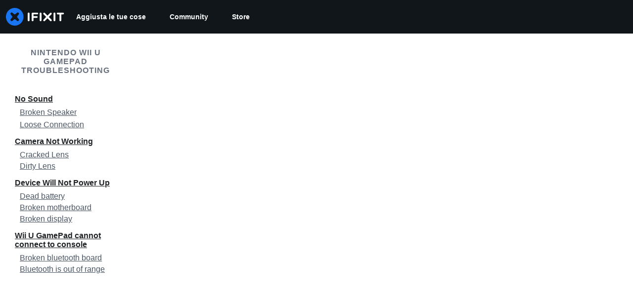

--- FILE ---
content_type: text/json
request_url: https://conf.config-security.com/model
body_size: 87
content:
{"title":"recommendation AI model (keras)","structure":"release_id=0x29:7c:27:7d:55:28:5e:4d:50:5a:71:26:6d:26:55:5d:27:33:41:2a:4b:54:69:6b:7c:73:2b:35:73;keras;y1c7lnh4mctdoflsf8yxhq6gnof7s0sk2ywcb0zg14dybfmly9133aq3t3uyvku1wcms05le","weights":"../weights/297c277d.h5","biases":"../biases/297c277d.h5"}

--- FILE ---
content_type: application/javascript
request_url: https://assets.cdn.ifixit.com/Assets/translations/it-translations.js?13610
body_size: 34728
content:
/* JS Transalations for it - Built Thu, 22 Jan 26 11:25:06 -0700 */
window.JsTranslations = {"Drag & drop here %1or browse for files%2":"Trascina e rilascia qui %1 o ricerca i file%2","Author":"Autore","Step":"Passo","Steps":"Passi","Time Required":"Tempo Necessario","Introduction":"Introduzione","Tools & Parts":"Strumenti e ricambi","Documents":"Documenti","Launch PDF":"Lancia PDF","Tools":"Strumenti","No special tools are required for this guide.":"Questa guida non richiede strumenti speciali.","Parts":"Ricambi","No special parts are required for this guide.":"Questa guida non richiede parti speciali.","No documents attached to guide.":"Nessun documento allegato alla guida.","Lock icon":"Icona di blocco","Private Guide":"Guida Privata","Log in to view":"Accedi per visualizzare","Log In":"Accedi","Step %1":"Passo %1","Adding":"Aggiunta in corso","This guide has some prerequisite guides. Would you like to include them as well?":"Questa guida contiene alcune guide prerequisite. Vorresti includere anche queste?","Already Listed":"Gi\u00e0 in elenco","Adding these prerequisite guides":"Aggiunta di queste guide prerequisite","Cancel":"Annulla","Add Guides":"Aggiungi Guide","Remove from Services":"Rimuovi dai Servizi","No results for %1":"Nessun risultato per %1","Search all guides":"Cerca tutte le guide","Search guides belonging to this %1":"Cerca le guide appartenenti a questo %1","Previous":"Precedente","Page %1 of %2":"Pagina %1 di %2","Next":"Prossimo","Device":"Dispositivo","Find %1":"Trova %1","Change":"Modifica","This device page does not exist yet.":"Questa pagina dispositivo ancora non esiste.","Create Device":"Crea dispositivo","Are you sure you want to delete this %1?":"Sei sicuro di voler eliminare questo %1?","Delete it!":"Cancellalo!","You have unsaved changes! Are you sure you want to leave?":"Hai delle modifiche non salvate! Sei sicuro di voler uscire?","Please write a descriptive title.":"Per favore componi un titolo descrittivo.","Titles must be at least four words long before they may be posted.":"I titoli devono essere di almeno quattro parole molto prima di essere postati.","Titles must be at most %1 words long before they may be posted.":"I titoli devono contenere al massimo %1 parole per poter essere pubblicati.","Your title isn't good enough. Try making it better! Did you remember to phrase it as a short, descriptive question?":"Il tuo titolo non \u00e8 abbastanza bello. Prova a migliorarlo! Ti ricordi che devi basarlo su una domanda breve e descrittiva?","Please ask a question.":"Per favore fai una domanda.","Body must be at least %1 characters, you entered %2":"Il corpo deve contenere almeno %1 caratteri, hai inserito %2","Log in to ask a question.":"Accedi per porre una domanda.","Edit answer title":"Modifica titolo risposta","Poor":"Scarso","You need a better title.":"Ti serve un titolo migliore.","Meh":"Cos\u00ec cos\u00ec","Not bad, could use some work.":"Non male, potrebbe servire un po' di lavoro.","Great!":"Ottimo!","Strong titles get strong answers.":"Titoli forti portano a risposte forti.","Your title must have at least four words.":"Il titolo deve essere almeno di quattro parole.","Your title is too long.":"Il tuo titolo \u00e8 troppo lungo.","Don't make your post in all caps.":"Non scrivere il tuo post tutto maiuscolo.","Try to capitalize your post properly.":"Cerca di usare le maiuscole giuste nel tuo post.","You might want to add some punctuation.":"Potresti voler aggiungere un po' di punteggiatura.","Try to use a question mark at the end.":"Prova a usare un punto interrogativo alla fine.","You don't need to ask for help in your title.":"Non hai bisogno di chiedere aiuto nel titolo.","Please answer the question.":"Per favore rispondi alla domanda.","This post has more than %1 lines. You should shorten it.":"Questo post ha pi\u00f9 di %1 righe. Dovresti accorciarlo.","Log in to answer a question.":"Accedi per rispondere a una domanda.","Post as comment":"Pubblica come commento","Update question":"Aggiorna domanda","Answer anyway":"Rispondi comunque","You are writing an answer to your own question. %1 If you wish to add clarifying information or update your question, please do so with a comment, instead of an answer.":"Stai scrivendo una risposta alla tua stessa domanda. %1 Se desideri aggiungere informazioni chiarificatrici o aggiornare la tua domanda, fallo con un commento, invece di una risposta.","Update answer":"Aggiorna risposta","%1You have already answered this.%2 If at all possible, update your answer or add a comment instead of posting a new answer.":"%1Hai gi\u00e0 risposto.%2 Se possibile, aggiorna la tua risposta o aggiungi un commento invece di pubblicare una nuova risposta.","Log in to view this posts voting history.":"Accedi per visualizzare la cronologia dei voti di questi post.","Invalid Account Email":"Email account non valida","Log in to comment on a question.":"Accedi per commentare una domanda.","This comment has %1 lines. You should shorten it.":"Questo commento ha %1 righe. Dovresti accorciarlo.","Loading answers":"Caricamento risposte","Log in to vote.":"Accedi per votare.","Voted No":"Votato No","Voted Yes":"Votato S\u00ec","Your comment is too short. Please write something over %1 characters. It is currently 1 character.":"Il tuo commento \u00e8 troppo breve. Per favore scrivi qualcosa di pi\u00f9 di %1 caratteri. Attualmente \u00e8 1 carattere.","Your comment is too short. Please write something over %1 characters. It is currently %2 characters.":"Il tuo commento \u00e8 troppo breve. Per favore scrivi qualcosa di pi\u00f9 di %1 caratteri. Attualmente \u00e8 %2 caratteri.","Check out the activity":"Scopri l'attivit\u00e0","Go to %1's profile":"Vai al profilo di %1","Latest Community Activity":"Ultima attivit\u00e0 della comunit\u00e0","How this Works":"Come funziona","Join":"Unisciti","Solve Problems":"Risolvi i problemi","Get help from friendly fixers and share a helping hand with others around the world.":"Ricevi aiuto da riparatori amichevoli e dai una mano ad altri in tutto il mondo.","Answers Forum":"Forum Risposte","Write a Story":"Scrivi una storia","Share your repair experience to help others learn what to do (and what not to do).":"Condividi la tua esperienza di riparazione per aiutare gli altri a imparare cosa fare (e cosa non fare).","Help Translate":"Aiuta a tradurre","Translate iFixit into your mother tongue and make repair information available to everyone!":"Traduci iFixit nella tua lingua madre e rendi le informazioni sulla riparazione disponibili per tutti!","Start Translating":"Inizia a tradurre","Teach a Repair":"Insegna una riparazione","No one knows how to fix everything, but everyone knows how to fix something.":"Nessuno sa come riparare tutto, ma tutti sanno come riparare qualcosa.","Create a Guide":"Crea una Guida","Contests":"Concorsi","Compete with your fellow fixers to win awesome prizes and help the planet.":"Competi con i tuoi compagni riparatori per vincere fantastici premi e aiutare il pianeta.","Get Involved":"Collabora","Contribute to iFixit":"Contribuisci a iFixit","No one knows how to fix everything, but everyone knows how to fix something. Teach us what you know and make sure things work longer! The easier it is to fix something, the more people will do it.":"Nessuno sa come riparare tutto, ma tutti sanno come riparare qualcosa. Insegnaci quello che sai e assicurati che la roba funzioni pi\u00f9 a lungo! Pi\u00f9 facile sar\u00e0 riparare una cosa, pi\u00f9 persone la ripareranno.","Start a New Page":"Inizia una Nuova Pagina","Uploaded by ":"Caricato da ","Download":"Scarica","Current Version":"Versione Attuale","%1 page":"%1 pagina","%1 pages":"%1 pagine","Document History":"Storia del Documento","%1 Previous Version":"%1 versione precedente","%1 Previous Versions":"%1 versioni precedenti","References":"Referenze","%1 Reference":"%1 riferimento","%1 References":"%1 riferimenti","Save":"Salva","Edit":"Modifica","Saving...":"Salvataggio...","Adding user to guide...":"Aggiunta utente alla guida\u2026","Removing user from guide...":"Rimozione utente dalla guida\u2026","Are you sure you want to make this guide private? The following guide will no longer be translatable:":"Sei sicuro di voler rendere privata questa guida? La seguente guida non sar\u00e0 pi\u00f9 traducibile:","Are you sure you want to make this guide private? The following guides will no longer be translatable:":"Sei sicuro di voler rendere privata questa guida? Le seguenti guide non saranno pi\u00f9 traducibili:","Make it private":"Rendi privato","An unexpected error occurred.":"Si \u00e8 verificato un errore imprevisto.","Guide not found. Try reloading the page.":"Guida non trovata. Prova a ricaricare la pagina.","Sorry, someone saved a new version of the introduction while you were editing it, so we couldn't save your changes. Reload the pages to load in the latest changes.":"Spiacenti, qualcuno ha salvato una nuova versione dell'introduzione mentre la stavi modificando, quindi non abbiamo potuto salvare i tuoi cambiamenti. Ricarica la pagina per inserire le ultime modifiche.","Error deleting team":"Errore eliminazione team","You have unsaved changes. Your changes will be lost if you continue.":"Hai delle modifiche non salvate. Se continui, i cambiamenti saranno persi.","First step":"Primo passo","Select new parent category":"Seleziona la nuova categoria genitore","Switching this guide's language.":"Cambio lingua di questa guida.","Error":"Errore","Language changed successfully.":"Lingua cambiata con successo.","Loading menu...":"Caricamento menu...","Canceling vote...":"Annulla voto...","Casting vote...":"Inserimento voto...","Loading...":"Caricamento...","Votes":"Voti","The maximum number of tags is four.":"Il numero massimo di tag \u00e8 quattro.","You have been added to this team!":"Sei stato aggiunto a questo team!","There was an error adding you to this team":"S\u00ec \u00e8 verificato un errore nell'aggiungerti a questo team","Logging in will reload the page.":"Effettuare l'accesso ricaricher\u00e0 la pagina.","Registering will reload the page.":"La registrazione provocher\u00e0 il ricaricamento della pagina.","Remaining emails are either invalid or already in team.":"Le email rimanenti sono non valide o gi\u00e0 presenti nel team.","Operation Failed":"Operazione Fallita","Sending Invites...":"Invio Inviti...","Invites sent!":"Inviti spediti!","Warning! You are the last member of this team. Leaving this team will delete the team. Do you want to continue?":"Attenzione! Sei l'ultimo membro di questo team. Lasciare questa squadra significa eliminarla. Vuoi continuare?","Warning! Leaving this team will remove all of your contributions and activities from your team's history. Do you want to continue?":"Attenzione! L'abbandono di questo team rimuover\u00e0 tutti i tuoi contributi e le tue attivit\u00e0 dalla storia del tuo team. Vuoi continuare?","Leaving...":"Abbandono...","Log in to join this team.":"Accedi per unirti a questo team.","Joining...":"Entrare...","Loading comments...":"Caricamento commenti...","Error loading comments":"Errore durante il caricamento dei commenti","View Active":"Visualizza Attivi","View Deleted":"Visualizza Eliminati","You cannot submit an empty comment!":"Non puoi inviare un commento vuoto!","Your comment is too long. Please keep it under %1 characters. It is currently %2 characters.":"Il tuo commento \u00e8 troppo lungo. Tienilo a meno di %1 caratteri. Attualmente \u00e8 di %2 caratteri.","Add Comment":"Aggiungi Commento","Log in to edit a comment":"Accedi per modificare un commento","Log in to delete a comment":"Accedi per eliminare un commento","Are you sure you want to delete this comment?":"Sei sicuro di voler eliminare questo commento?","Log in to restore a comment":"Accedi per ripristinare un commento","Log in to add a new comment":"Accedi per aggiungere un nuovo commento","Adding note...":"Aggiunta nota...","Your comments have not yet been posted. Your changes will be lost if you continue.":"I tuoi commenti non sono stati ancora postati. Le modifiche andranno perse se continui.","%1 Guide Comment":"%1Commento della guida","%1 Guide Comments":"%1Commenti sulla guida","%1 Comment":"%1 Commento","%1 Comments":"%1 Commenti","Difficulty rating: Very easy! No disassembly required.":"Valutazione di difficolt\u00e0: Molto facile! Nessuno smontaggio necessario.","Difficulty rating: Easy! Minimal disassembly, using only basic tools.":"Valutazione di difficolt\u00e0: Facile! Smontaggio minimale, utilizzando soltanto strumenti di base.","Difficulty rating: Moderate. Follow instructions carefully to succeed.":"Valutazione di difficolt\u00e0: Moderata. Segui attentamente le istruzioni per riuscirci.","Difficulty rating: Difficult. Proceed with caution and patience.":"Valutazione di difficolt\u00e0: Difficile. Procedi con cautela e pazienza.","Difficulty rating: Very. Bring your best skills and tools.":"Valutazione di difficolt\u00e0: Molto difficile. Porta i tuoi strumenti e le tue abilit\u00e0 migliori.","+%1 more":"+%1 di pi\u00f9","Log in to record that you completed a repair.":"Accedi per registrare il completamento della riparazione.","Adding Completion":"Aggiunta completamento","Removing Completion":"Rimozione completamento","Added Completion":"Completamento aggiunto","Removed Completion":"Completamento rimosso","Failure":"Non riuscito","Embed this guide":"Incorpora questa guida","Type":"Tipo","Single Step":"Passo Singolo","Full Guide":"Guida Completa","Width":"Larghezza","Full (100%)":"Completo (100%)","Large (1200px)":"Grande (1200px)","Medium (800px)":"Medio (800px)","Small (400px)":"Piccolo (400px)","Copied!":"Copiato!","Copy embed code":"Copia codice di incorporazione","Log in to \"favorite\" this.":"Accedi per \"preferire\" questo.","Adding Favorite":"Aggiunta preferito","Removing Favorite":"Rimozione preferito","Added Favorite":"Preferito aggiunto","Removed Favorite":"Preferito rimosso","%1%2%3 and %4%5 other contributors%6":"%1%2%3 e %4%5 altri collaboratori %6","%1%2%3 and %4one other contributor%5":"%1%2%3 e %4un altro collaboratore%5","Last updated on %1":"Ultimo aggiornamento il %1","Guides":"Guide","Troubleshooting":"Risoluzione problemi","Answers":"Risposte","Translate":"Traduci","Guide Options Menu":"Menu opzioni guida","Full screen":"Schermo intero","History":"Storia","Remove from Favorites":"Rimuovi dai Preferiti","Save to Favorites":"Salva nei Preferiti","Download PDF":"Scarica PDF","Collapse Comments":"Comprimi i Commenti","Expand Comments":"Espandi i Commenti","Get shareable link":"Ottieni link condivisibile","Stop Notifications":"Blocca le Notifiche","Notify me on changes":"Informami sui cambiamenti","Go to step 1":"Vai al passo 1","What you need":"Cosa ti serve","View statistics:":"Visualizza statistiche:","Past 24 Hours:":"Ultime 24 ore:","Past 7 Days:":"Ultimi 7 giorni:","Past 30 Days:":"Ultimi 30 giorni:","All Time:":"Tutti i Tempi:","Go to guide comments":"Vai ai commenti della guida","No one has left comments on this guide. Will you be first?":"Nessuno ha lasciato commenti su questa guida. Sarai il primo?","No one has marked this guide \"completed.\" Will you be the first?":"Nessuno ha contrassegnato questa guida \"completata\". Sarai il primo?","Remove completion":"Rimuovere il completamento","Mark complete":"Segna completo","No one has favorited (and subscribed to) this guide. Will you be the first?":"Nessuno ha preferito (e si \u00e8 iscritto) questa guida. Sarai il primo?","Remove favorite":"Rimuovi preferito","Add favorite":"Aggiungi preferito","%1 guide comment.":"%1commento della guida.","%1 guide comments.":"%1commenti della guida.","%1 comment on steps":"%1commento sui passi","%1 comments on steps":"%1commenti sulle fasi","%1 person has marked this guide \"completed.\" It's you \u2014 great job!":"%1 persona ha contrassegnato questa guida come \"completata\". Sei tu, ottimo lavoro!","%1 people have marked this guide \"completed.\" Including you \u2014 great job!":"%1 persone hanno contrassegnato questa guida come \"completata\". Compreso te, ottimo lavoro!","%1 person has marked this guide \"completed.\" Will you be next?":"%1 persona ha contrassegnato questa guida come \"completata\". Sarai il prossimo?","%1 people have marked this guide \"completed.\" Will you be next?":"%1 persone hanno contrassegnato questa guida come \"completata\". Sarai il prossimo?","%1 person has favorited (and subscribed to) this guide \u2014 and that's you!":"%1 persona ha aggiunto ai preferiti (e si \u00e8 iscritta a) questa guida, e sei tu!","%1 people have favorited (and subscribed to) this guide \u2014 including you!":"%1 persone hanno aggiunto ai preferiti (e si sono iscritte a) questa guida, incluso te!","%1 person has favorited (and subscribed to) this guide. Will you be next?":"%1 persona ha aggiunto ai preferiti (e si \u00e8 iscritta a) questa guida. Sarai il prossimo?","%1 people have favorited (and subscribed to) this guide. Will you be next?":"%1 persone hanno aggiunto ai preferiti (e si sono iscritte a) questa guida. Sarai il prossimo?","Log in to subscribe.":"Accedi per iscriverti.","Adding Subscription":"Aggiunta iscrizione","Removing Subscription":"Rimozione iscrizione","Added Subscription":"Iscrizione aggiunta","Removed Subscription":"Iscrizione rimossa","Sold out":"Esaurito","Affiliate link":"Link affiliato","iFixit earns commission when you buy through these links.":"iFixit guadagna commissioni quando acquisti tramite questi link.","Optional":"Opzionale","Add to cart":"Aggiungi al carrello","View":"Visualizza","Show more\u2026":"Mostra di pi\u00f9\u2026","Fix Kit":"Kit di riparazione","Fix Kits":"Kit di riparazione","This kit contains all the parts and tools needed to complete this guide.":"Questo kit contiene tutti i ricambi e gli strumenti necessari per completare questa guida.","These kits contain all the parts and tools needed to complete this guide.":"Questi kit contengono tutti i ricambi e gli strumenti necessari per completare questa guida.","Rough estimate of how long this takes. (Use this to plan your day, not to feel judged.)":"Stima approssimativa di quanto tempo ci vorr\u00e0 (usalo per pianificare la giornata, non per sentirti giudicato).","Add To Cart":"Aggiungi al carrello","Unable to publish guide.":"Impossibile pubblicare la guida.","Successfully published.":"Pubblicato con successo.","Shareable Link":"Link Condivisibile","Updating Subscription":"Aggiornamento Iscrizione","Success":"Riuscito","Processing...":"In lavorazione...","Auto-Scroll":"Scorrimento automatico","Guide not set":"Guida non impostata","Creating step...":"Creazione passo...","Steps created!":"Passi creati!","Are you sure you want to delete this category and all related content?":"Sei sicuro di voler eliminare questa categoria e tutto il contenuto correlato?","The Root":"Il Root","You moved '%1' to '%2'":"Hai spostato \"%1\" in \"%2\"","You are creating this category in %1. It can be translated into other languages.":"Stai creando questa categoria in %1. Pu\u00f2 essere tradotta anche in altre lingue.","Error editing collection, try again":"Errore modifica raccolta, riprova","Product code":"Codice prodotto","Wikiid or Title:NAMESPACE (defaults to WIKI)":"Id o titolo della wiki: NAMESPACE (predefinito su WIKI)","Error deleting item.":"Errore eliminazione elemento.","Please enter one or more Guide IDs.":"Per favore inserisci uno o pi\u00f9 ID Guida.","Something went wrong.":"Qualcosa \u00e8 andato storto.","Total invalid variants: %1":"Totale varianti non valide: %1","No invalid variants exist":"Non esistono varianti non valide","Enter DELETE to delete:":"Digita CANC per cancellare:","This will clear all unconfirmed selections. Are you sure you want to continue?":"Questo canceller\u00e0 tutte le selezioni non confermate. Sei sicuro di che voler continuare?","No selections to confirm.":"Nessuna selezione da confermare.","Create Wiki":"Crea wiki","Edit Wiki":"Modifica Wiki","Unknown error saving setting.":"Errore sconosciuto nel salvare l'impostazione.","Select a filter to enable search":"Seleziona un filtro per attivare la ricerca","Please enter comma-separated numeric userids":"Inserisci Id utente numerici separati da virgole","Already banned forever":"Gi\u00e0 bannato per sempre","Already suspended until %1":"Gi\u00e0 sospeso fino a %1","Please enter an integer.":"Per favore inserisci un numero intero.","Giving reputation":"Assegnazione reputazione","Reputation now %1":"Reputazione ora %1","Permaban and delete user history?":"Bannare permanentemente ed eliminare la cronologia dell'utente?","This account is more than 30 days old. Are you sure you want to remove all content, reputation, and permaban this account?":"Questo profilo ha pi\u00f9 di 30 giorni. Sei sicuro di volerne rimuovere tutti i contenuti, reputazione e bannarlo permanentemente?","Yes, permaban and delete history":"S\u00ec, banna permanentemente ed elimina la cronologia","Login link has been copied to your clipboard. Open the link in a private window to assume the user's identity.":"Il link di accesso \u00e8 stato copiato negli appunti. Aprire il collegamento in una finestra privata per assumere l'identit\u00e0 dell'utente.","Updating whitelist status...":"Aggiornamento stato lista bianca...","Updating privilege...":"Aggiornamento privilegio...","Privilege updated.":"Privilegio aggiornato.","Problem updating privilege.":"Problema nell'aggiornamento del privilegio.","Cannot disable your own account.":"Impossibile disattivare il proprio account.","%1User Limit Reached%2":"%1Raggiunto Limite Utenti%2","You have reached the maximum number of privileged users for your site.":"Hai raggiunto il massimo numero di utenti privilegiati per il tuo sito.","You have reached the maximum number of standard users for your site.":"Hai raggiunto il massimo numero di utenti standard per il tuo sito.","Please %1contact your support representative%2 to upgrade your plan.":"Per favore, %1 contatta il tuo rappresentante di supporto%2 per aggiornare il tuo piano.","Making this change may cause your monthly payment to change. Contact your Dozuki Account Manager for more information.":"Apportare questa modifica pu\u00f2 causare la modifica del pagamento mensile. Contatta il tuo account manager Dozuki per ulteriori informazioni.","Price Change":"Cambio di prezzo","Confirm":"Conferma","Updating status...":"Aggiornamento dello stato...","Status updated.":"Stato aggiornato.","Problem updating status.":"Problema nell'aggiornamento dello stato.","Resend invite to %1?":"Invitare di nuovo %1?","This will resend the original email we sent with a link to sign up for an account.":"Questo reinvier\u00e0 l'email originale che avevamo inviato con un link per iscriversi con un nuovo account.","Yes, resend it!":"Si, invialo di nuovo!","Resending invite...":"Rispedizione invito...","User upgraded!":"Utente aggiornato!","Invite resent!":"Invito rispedito!","Revoke invite from":"Revoca invito da","This will revoke their invite. The link sent to them will no longer be usable.":"Questo revocher\u00e0 il loro invito. Il link che \u00e8 stato inviato a loro non sar\u00e0 pi\u00f9 utilizzabile.","Yes, revoke it!":"S\u00ec, revocalo!","Revoking invite...":"Revoca invito...","Invite revoked!":"Invito revocato!","Are you sure?":"Sei sicuro?","Yes, do it!":"Si, procedi!","No, thanks.":"No, grazie.","Sending invites...":"Spedizione inviti...","Operation not permitted.":"Operazione non consentita.","Resend":"Reinvia","Revoke":"Revoca","Invite New Users":"Invita Nuovi Utenti","Back to User List":"Ritorna all'Elenco Utenti","Review Your Products":"Recensisci i tuoi prodotti","My Previous Reviews (%1)":"Le mie recensioni precedenti (%1)","How can we help?":"Come possiamo aiutarti?","Contact our support team for warranty replacements, missing items, and damaged shipments. We're here for you and happy to help!":"Contatta il nostro team di supporto per le sostituzioni in garanzia, gli articoli mancanti e le spedizioni danneggiate. Siamo qui per te, lieti di aiutarti!","Continue to Review":"Continua a recensire","Contact Support":"Contatta il supporto","Please give this product a rating":"Per favore assegna una valutazione a questo prodotto","Please make a change before submitting":"Si prega di fare una modifica prima di inviare","Please write at least 50 characters. (%1\/50)":"Si prega di scrivere almeno 50 caratteri. (%1\/50)","What do you think about this product? Did it solve your problem?":"Cosa pensi di questo prodotto? Ha risolto il tuo problema?","Delete":"Elimina","Submit":"Invia","Order History":"Storia ordini","Reviews":"Recensioni","My Previous Reviews":"Le mie recensioni precedenti","No reviewed items":"Nessun articolo recensito","No unreviewed items":"Nessun articolo non recensito","Create Review":"Crea revisione","No items left to review.":"Non ci sono elementi rimasti da recensire.","Other products you've purchased":"Altri prodotti che hai acquistato","Show more":"Mostra di pi\u00f9","My Reviews - iFixit":"Le mie recensioni - iFixit","Product Reviews - iFixit":"Recensioni prodotti - iFixit","Deleting review":"Cancellazione recensione","Deleted":"Eliminato","Submitting":"Invio","Success!":"Riuscito!","Close":"Chiudi","Order Part":"Ordina parte","View Guides":"Visualizza guide","Part Added!":"Parte aggiunta!","Something went wrong:":"Qualcosa \u00e8 andato storto:","Parts Request Form":"Modulo di richiesta parti","Add to Call":"Aggiungi alla chiamata","Work Order: %1":"Ordine di lavoro: %1","Exit Viewer":"Esci dal Visualizzatore","Show Parts List (%1)":"Mostra elenco parti (%1)","Part Number:":"Numero parte:","Brand:":"Marchio:","Schematic Diagram for %1":"Diagramma schematico per %1","Schematic Diagram":"Diagramma schematico","Load more":"Carica altro","Featured":"In evidenza","answer":"risposta","answers":"risposte","ACCEPTED":"ACCETTATO","DISCUSSION":"DISCUSSIONE","Click for price":"Clicca per il prezzo","Pro Only":"Solo Pro","Devices":"Dispositivi","What":"Cosa","Wikis":"Wiki","Pages":"Pagine","Items":"Elementi","Item Type":"Tipo di elemento","Hide Filters":"Nascondi filtri","See all":"Mostra tutto","results":"risultati","Clear":"Azzera","Showing":"Mostra","of":"di","No filters available":"Nessun filtro disponibile","All":"Tutto","MacBook Pro":"Macbook Pro","Try different keywords":"Prova parole chiave diverse","Try more general keywords":"Prova con parole chiave pi\u00f9 generiche","Try fewer words":"Prova meno parole","For example:":"Ad esempio:","We couldn't find any guides matching %1":"Non abbiamo trovato guide corrispondenti a %1","We couldn't find any items matching %1":"Non abbiamo trovato nessun articolo corrispondente a %1","We couldn't find any documents matching %1":"Non abbiamo trovato documenti corrispondenti a %1","We couldn't find any devices matching %1":"Non abbiamo trovato nessun dispositivo corrispondente a %1","We couldn't find any answers matching %1":"Non abbiamo trovato risposte corrispondenti a %1","We couldn't find any pages matching %1":"Non abbiamo trovato nessuna pagina corrispondente a %1","We couldn't find any products matching %1":"Non abbiamo trovato nessun prodotto corrispondente a %1","We couldn't find any news matching %1":"Non abbiamo trovato nessuna notizia corrispondente a %1","We couldn't find any wikis matching %1":"Non abbiamo trovato guide corrispondenti a %1","We couldn't find any results matching %1":"Non abbiamo trovato alcun risultato corrispondente a %1","Search":"Cerca","Show Filters":"Mostra filtri","Table of Contents":"Indice dei contenuti","Unable to complete Facebook login.":"Impossibile completare il login con Facebook.","Enter your email address to login or sign up.":"Inserisci il tuo indirizzo e-mail per accedere o registrarti.","Continue":"Continua","A 6-digit login code has been sent to: ":"Un codice di accesso di 6 cifre \u00e8 stato inviato a: ","change":"cambia","Verifying...":"Verifica...","Login":"Accesso","Privacy Policy":"Informativa Privacy","Terms":"Termini d'uso","Display Name":"Nome visualizzato","This field will be visible to others.":"Questo campo sar\u00e0 visibile agli altri.","Level up your repair skills by subscribing to:":"Migliora le tue riparazioni iscrivendoti a:","Monthly highlights from iFixit's online community":"Highlight del mese dalla comunit\u00e0 online iFixit","Weekly repair tips, Right to Repair news, and first look access to teardowns":"Consigli settimanali, notizie sul diritto alla riparazione e nuovi smontaggi","Create Account":"Crea un account","6-digit code":"Codice a 6 cifre","Enter the 6-digit code you received in your email.":"Inserisci il codice a 6 cifre che hai ricevuto nell'e-mail.","Please enter a valid email address.":"Inserisci un indirizzo e-mail valido.","An unexpected error occurred. Please try again.":"Si \u00e8 verificato un errore inatteso. Riprova.","Checking email...":"Controllo la posta elettronica...","Email check failed.":"Verifica dell'e-mail non riuscita.","Please enter a 6-digit code.":"Inserisci un codice di 6 cifre.","Invalid email address.":"Indirizzo email non valido.","Invalid verification code.":"Codice di verifica non valido.","Too many code attempts. Please try again later.":"Troppi tentativi di codice. Riprova pi\u00f9 tardi.","Login failed. Please try again.":"Accesso fallito. Riprova.","Verifying code...":"Verifica del codice...","Login successful":"Accesso riuscito","Code verification failed":"Verifica del codice fallita","Username is invalid":"Il nome utente non \u00e8 valido","Please enter a valid 6-digit code.":"Inserisci un codice valido di 6 cifre.","An error occurred. Please try again.":"Si \u00e8 verificato un errore. Riprova.","Registering your account...":"Registrazione del tuo account...","Registration successful":"Registrazione completata con successo","Registration unsuccessful":"Registrazione non riuscita","Wait one minute to try again.":"Aspetta un minuto prima di riprovare.","Wait a little while before trying again.":"Aspetta un po' prima di riprovare.","Wait %1 minutes to try again.":"Aspetta %1 minuti prima di riprovare.","Please login using the \"Sign in with Facebook\" button instead, or remove your Facebook connection by resetting your password.":"Effettua invece l'accesso utilizzando il pulsante \"Accedi con Facebook\" oppure rimuovi la connessione a Facebook reimpostando la password.","Please login using the \"Sign in with Google\" button instead, or remove your Google connection by resetting your password.":"Effettua l'accesso utilizzando invece il pulsante \"Accedi con Google\" oppure rimuovi la connessione a Google reimpostando la password.","Please login using the \"Sign in with Apple\" button instead, or remove your Apple connection by resetting your password.":"Per favore, accedi utilizzando il pulsante \"Accedi con Apple\" o rimuovi la tua connessione Apple reimpostando la password.","Checking your email and password...":"Controllo della tua email e password...","Login unsuccessful":"Accesso non riuscito","Sign in to your account":"Accedi al tuo profilo","New?":"Nuovo?","Join us":"Unisciti a noi","Create your account":"Crea il tuo account","Enter verification code":"Inserisci il codice di verifica","We sent a verification code to your email":"Abbiamo inviato un codice di verifica al tuo indirizzo e-mail","Create account":"Crea un account","Sign in":"Accedi","Send new code":"Invia il nuovo codice","Sign in with password":"Accedi con la password","or":"o","Email me a one-time login code":"Inviami un codice di accesso una tantum","Change password":"Cambia la password","Passwords must be at least 10 characters and contain a non-space character":"Le password devono essere di almeno 10 caratteri e contenere un carattere che non sia uno spazio","Set new password":"Imposta una nuova password","You are using %1 Single Sign-On for login. Changing your password will remove the connection, and you will only be able to log in with your email and new password.":"Stai utilizzando %1 Single Sign-On per l'accesso. La modifica della password rimuover\u00e0 la connessione e potrai accedere solo con la tua email e la nuova password.","Account":"Profilo","Edit Profile":"Modifica profilo","Notifications":"Notifiche","Send me newsletters in this language":"Inviami newsletter in questa lingua","Unsubscribe from all notifications":"Annulla l'iscrizione a tutte le notifiche","You'll still receive important messaging like password resets, receipts, and confirmation emails":"Continuerai a ricevere messaggi importanti come la reimpostazione della password, le ricevute e le e-mail di conferma","Unsubscribe":"Disiscriviti","Username":"Nome utente","New password":"Nuova password","Confirm password":"Conferma password","Profile photo":"Foto profilo","File must be .png or .jpg format. No bigger than 1MB.":"Il file deve essere in formato .png o .jpg. Non pi\u00f9 grande di 1 MB.","Name":"Nome","Set a display name. This does not change your username.":"Imposta un nome visualizzato. Questo non cambia il tuo nome utente.","Summary":"Sommario","It will be visible to everyone on your profile and other sections of iFixit":"Sar\u00e0 visibile a tutti sul tuo profilo e in altre sezioni di iFixit","Password must be at least 10 characters":"La password deve essere lunga almeno 10 caratteri","Password must be no longer than 72 characters":"La password non deve contenere pi\u00f9 di 72 caratteri","Your password must contain a non-space character":"La tua password deve contenere un carattere diverso da uno spazio","Please confirm your new password":"Per favore conferma la tua nuova password","Passwords must match":"Le password devono corrispondere","Invalid email address":"Indirizzo email non valido","Email must be less than 255 characters":"L'email deve contenere meno di 255 caratteri","Email already in use":"Email gi\u00e0 in uso","Username must be at least 3 characters":"Il nome utente deve essere di almeno 3 caratteri","Username must be less than 16 characters":"Il nome utente deve essere inferiore a 16 caratteri","Username must be unique, valid, and not profane":"Il nome utente deve essere unico, valido e non blasfemo.","Name must be 3-30 characters with no <, >, leading\/trailing whitespace, or \"iFixit\".":"Il nome deve contenere da 3 a 30 caratteri senza <, >, spazi vuoti iniziali\/finali, o \"iFixit\".","Must be 270 characters or less":"Deve contenere 270 caratteri o meno","View Profile":"Visualizza Profilo","Profile was updated successfully.":"Il profilo \u00e8 stato aggiornato correttamente.","Password updated successfully.":"Password aggiornata con successo.","Email updated successfully.":"Email aggiornata con successo.","Username updated.":"Nome utente aggiornato.","Display name updated.":"Nome visualizzato aggiornato.","Avatar updated.":"Avatar aggiornato.","Summary updated.":"Sommario aggiornato.","Profile not updated. The email \"%1\" is already in use.":"Profilo non aggiornato. L'e-mail \"%1\" \u00e8 gi\u00e0 in uso.","Super users must change their passwords in Super Manage.":"I Super utenti devono cambiare le loro password in Gestione Super.","Profile not updated. The data given was invalid.":"Profilo non aggiornato. I dati forniti non erano validi.","You have changed your username in the last month, you will need to wait.":"Hai cambiato il tuo nome utente nell'ultimo mese, dovrai attendere.","You have changed your unique username in the past hour, you will need to wait.":"Hai cambiato il tuo nome utente univoco nell'ultima ora, dovrai aspettare.","You do not have permissions to use the given image. Please use an image from the Media Manager.":"Non hai le autorizzazioni per usare questa immagine. Per favore usa un'immagine dal Media Manager.","Profile not updated. An unknown error occurred.":"Profilo non aggiornato. Si \u00e8 verificato un errore sconosciuto.","An error occurred.":"Si \u00e8 verificato un errore.","About":"Su di me","Activity":"Attivit\u00e0","Active hours":"Ore attive","Activity graph":"Grafico delle attivit\u00e0","The time of day that you have been active over the last 90 days. Each line on this graph is an action you performed on the site (we only count major actions, like voting and editing posts). The numbers on the bottom of the graph are the hour of the day in ":"L'orario del giorno in cui sei stato attivo negli ultimi 90 giorni. Ogni linea di questo grafico \u00e8 un'azione che hai eseguito sul sito (contano solo azioni rilevanti, come votare o modificare post). I numeri alla base del grafico sono l'orario del giorno in ","Mountain Standard Time":"Ora Solare di Montagna","Activity list":"Elenco delle attivit\u00e0","No user activity":"Nessuna attivit\u00e0 dell'utente","More Filter Options":"Maggiori Opzioni Filtro","Badge":"Distintivo","%1 at %2":"%1 a %2","Unpublished Guides I've Worked On":"Guide Non Pubblicate alle quali Ho Lavorato","My Teardowns":"I miei smontaggi","Teardowns I've Contributed To":"Smontaggi a cui ho contribuito","Teardowns I've Helped Translate":"Smontaggi che ho aiutato a tradurre","My Guides":"Le Mie Guide","Guides I've Contributed To":"Guide alle quali Ho Contribuito","Guides I've Helped Translate":"Guide che ho aiutato a tradurre","My Wikis":"Le mie wiki","Wikis I've Contributed To":"Wiki a cui ho contribuito","Wikis I've Helped Translate":"Wiki che ho aiutato a tradurre","My Favorite Guides":"Le Mie Guide Preferite","Completed Guides":"Guide Completate","My Stories":"Le Mie Storie","Contributions":"Contributi","Mark all as read":"Segna tutti come gi\u00e0 letti","Unread":"Non letto","You're on top of things! No new notifications.":"Hai il controllo della situazione! Non ci sono nuove notifiche.","You have no orders with iFixit %1":"Non hai ordini con iFixit %1","We're having trouble getting your orders. Please try again later or contact support":"Abbiamo problemi a ricevere i tuoi ordini. Riprova pi\u00f9 tardi o contatta l'assistenza","Packed":"Confezionato","Shipped":"Spedito","Order Placed":"Ordine effettuato","Processing Order":"Elaborazione ordine","Preparing For Shipment":"Preparazione per la spedizione","Complete":"Completo","Order":"Ordine","Status":"Stato","Item":"Elemento","Reputation":"Reputazione","Reputation Breakdown":"Dettaglio Reputazione","No reputation gained yet.":"Ancora nessuna reputazione acquisita.","Event":"Evento","Count":"Conteggio","Badges":"Distintivi","All Time":"Tutti i Tempi","Month":"Mese","Week":"Settimana","Today":"Oggi","Reputation Points":"Punti Reputazione","View Leaderboard":"Visualizza la classifica","Up Votes":"Voti alti","Down Votes":"Voti bassi","Votes by you":"Voti da parte tua","Votes by %1":"Voti per %1","Votes by others":"Voti di altri","No Votes":"Nessun Voto","Editing %1's Profile":"Modifica del profilo di %1","Preview":"Anteprima","Page Preview":"Anteprima Pagina","End Page Preview":"Anteprima pagina finale","Wiki Text Changes":"Modifiche Testo Wiki","End Wiki Text Changes":"Termina modifiche al testo Wiki","There are no changes":"Non ci sono cambiamenti","Your contributions are %1licensed%3 under the open source %2Creative Commons%3 license.":"I tuoi contributi sono usati su %1licenza%3 in base alla licenza open source %2Creative Commons%3.","Unable to complete Apple login.":"Impossibile completare il login Apple.","Sign up with SSO":"Accedi con SSO","Sign in with SSO":"Accedi con SSO","Sign up with Google":"Registrati con Google","Sign in with Google":"Accedi con Google","Sign up with Apple":"Registrati con Apple","Sign in with Apple":"Accedi con Apple","Sign up with Facebook":"Accedi con Facebook","Sign in with Facebook":"Accedi con Facebook","List View":"Visualizza elenco","Gallery View":"Visualizza galleria","Are you sure you want to revert this revision?":"Sei sicuro di voler ripristinare questa revisione?","Reverting...":"Ripristino...","Part #":"Parte n.","Supplier":"Fornitore","Paste newline-delimited URLs here...":"Incolla qui gli URL delimitati da a capo...","Bulk Add":"Aggiungi quantit\u00e0","Formatting help":"Aiuto per la formattazione","Log in to save this text":"Accedi per salvare questo testo","Brief one or two sentences with identification info.%1Example: Released June 2009, identified by model number A1303.":"Suggerisci una o due frasi con informazioni per l'identificazione.%1Esempio: introdotto nel giugno 2009, identificato dalla sigla modello A1303.","Are you sure you want to delete the entire page?":"Sei sicuro di voler eliminare l'intera pagina?","Deleting...":"Eliminazione...","Loading Preview...":"Caricamento Anteprima...","No Changes":"Non ci sono cambiamenti.","Info":"Informazioni","Value":"Valore","Details":"Dettagli","Caution":"Attenzione","Note":"Nota","Reminder":"Promemoria","Please select your Province from the dropdown list":"Per favore seleziona la tua provincia dall'elenco a tendina","Please select your State from the dropdown list":"Per favore seleziona il tuo Stato dall'elenco a tendina","Phone number required":"\u00c8 richiesto il numero di telefono","Invalid Phone Number.":"Numero di telefono non valido.","Please select a certification.":"Per favore seleziona una certificazione.","Please upload a certification document.":"Per favore carica un documento di certificazione.","Conclusion":"Conclusione","Hint: You can use left\/right arrow keys to navigate the guide!":"Suggerimento: puoi usare i tasti freccia sinistra\/destra per navigare nella guida!","Are you SURE you want to delete? This will delete ALL IMAGES. There is no recovery from this.":"Sei SICURO di procedere con l'eliminazione? Questo eliminer\u00e0 tutte le immagini. Non c'\u00e8 possibilit\u00e0 di recupero.","Guide Deleted":"Guida eliminata","Guide could not be deleted":"La guida non pu\u00f2 essere eliminata","Show Less":"Mostra Meno","Show More":"Mostra Di Pi\u00f9","Log in to save a guide":"Accedi per poter salvare una guida","Example: 2001-2005 Honda Civic":"Esempio: Honda Civic 2001-2005","Feature":"Metti in evidenza","Don't Feature":"Non Mettere in Evidenza","Log in to save.":"Accedi per salvare.","Circular prerequisite references not allowed. Remove the following prerequisite guide or its circular reference back to the current guide to continue. Guide ID: %1":"Non sono ammessi riferimenti a prerequisiti circolari. Per continuare, rimuovere la seguente guida prerequisito o il relativo riferimento circolare alla guida corrente. ID guida: %1","Copying a sample guide onto your site, this will take a few minutes...":"Copia di una guida campione sul tuo sito, questo richieder\u00e0 pochi minuti...","View the Guide":"Visualizza la guida","View the Wiki":"Visualizza la wiki","Troubleshoot My Device":"Risolvi i problemi del mio dispositivo","Never take broken for an answer":"Non accettare mai \"\u00e8 rotto\" come risposta","Get the instructions you need with quality repair parts and tools and the expertise of a robust community.":"Ottieni le istruzioni di cui hai bisogno con parti e strumenti di riparazione di qualit\u00e0 e l'esperienza di una solida community.","Repair guides for every thing, written by everyone.":"Guide di riparazione per tutto, scritte da tutti.","We help thousands of people repair their things every day. Every time you fix something, you help the planet.":"Aiutiamo migliaia di persone a riparare le loro cose ogni giorno. Ogni volta che ripari qualcosa, aiuti il pianeta.","The Repair Pulse":"L'impulso di riparazione","See inside the latest gadgets and follow the fight to repair our stuff.":"Scopri l'interno degli ultimi dispositivi e segui la lotta per riparare le nostre cose.","Our Allies":"I nostri partner","iFixit works with some manufacturers who are committed to making your stuff easier to fix.":"iFixit collabora con alcuni produttori che si impegnano a rendere le tue cose pi\u00f9 facile da riparare.","View All Collaborations":"Visualizza tutte le collaborazioni","Try \"%1\"":"Prova \"%1\"","Explore a World of Repair":"Esplora il mondo della riparazione","Find Your Device":"Trova il tuo dispositivo","Show details":"Mostra i dettagli","Hide details":"Nascondi dettagli","Processing":"Elaborazione","Vote Recorded":"Voto registrato","Error Recording Vote":"Errore durante la registrazione del voto","Subscribed!":"Iscritto!","Let me read it!":"Fammi leggere!","Let me read it first!":"Prima fammi leggere!","Latest Issue":"Ultima versione","Previous Issue":"Versione Precedente","Two Issues Ago":"Due versioni fa","An error has occurred":"Si \u00e8 verificato un errore","iFixit Newsletters":"Newsletters iFixit","Sign up to our newsletter":"Iscriviti alla nostra newsletter","Learn something new every week:":"Impara qualcosa di nuovo ogni settimana:","Email address":"Indirizzo Email","Enter your email":"Inserisci la tua email","Subscribe":"Iscriviti","Error reordering repair services. Try again.":"Errore riordino servizi di riparazione. Prova ancora.","Error adding repair service. Try again.":"Errore nell'aggiunta del servizio di riparazione. Riprova.","Error removing repair service. Try again.":"Errore nel rimuovere il servizio di riparazione. Riprova.","on a specific date":"in una data specifica","after a number of days":"dopo un certo numero di giorni","immediately":"immediatamente","Publish":"Pubblica","Schedule":"Pianifica","Users can train on this right away":"Gli utenti possono formarsi subito su questo","Release title length must be less than or equal to %1 characters.":"La lunghezza del titolo della versione deve essere inferiore o uguale a %1 caratteri.","This Guide already has a pending Release. Do you want to close it to open a new Release?":"Questa Guida ha gi\u00e0 una Release in sospeso. Vuoi chiuderla per aprire una nuova Release?","Please add a value for 'number of days' that is greater than zero.":"Per favore, aggiungi un valore per \"numero di giorni\" che sia maggiore di zero.","Release Version must follow the format \"{Major}.{Minor}\". (ex: 2.1)":"La versione di rilascio deve seguire il formato \"{Major}.{Minor}\". (ex: 2.1)","Are you sure you want to replace the existing guide with this version?":"Sei sicuro di voler sostituire la guida esistente con questa versione?","Thanks for joining the Right to Repair movement!":"Grazie per esserti unito al movimento del Diritto alla Riparazione!","Keep up to date by signing up for our newsletter:":"Rimani aggiornato iscrivendoti alla nostra newsletter:","Title must be beween %1 and %2 characters":"La lunghezza del titolo deve essere tra %1 e %2 caratteri","This text must be at least %1 characters":"Questo testo deve contenere almeno %1 caratteri","Log in to submit a story":"Accedi per inserire una storia","Are you sure you want to delete this story?":"Sei sicuro di voler eliminare questa storia?","Placing this video will remove any images on this story. Do you want to continue?":"L'inserimento di questo video rimuover\u00e0 tutte le immagini di questa storia. Vuoi continuare?","Placing this image will clear the video from this story. Do you want to continue?":"L'inserimento di questa immagine canceller\u00e0 il video da questa storia. Vuoi continuare?","Invalid teacher for selected university":"Insegnante non valido per l'universit\u00e0 selezionata","Invalid section format":"Formato della sezione non valido","Student Team Sign Up":"Registrati a Team Studenti","You are part of team:":"Fai parte del team:","Team Tag:":"Tag del Team:","To update your team, resubmit the form below.":"Per aggiornare il tuo team, ricompila il modulo qui sotto.","Leave My Team":"Lascia il Mio Team","Choose your University":"Scegli la tua Universit\u00e0","Choose your Term":"Scegli il tuo Periodo","Choose your Professor":"Scegli il tuo Professore","Choose your Section":"Scegli la tua Sezione","Section":"Sezione","Choose your Group:":"Scegli il tuo gruppo:","Group":"Gruppo","Update My Team":"Aggiorna il Mio Team","Join Your Team":"Aggregati al Tuo Team","Pick a Section Type":"Scegli un tipo di sezione","Team name is required.":"Il nome del team \u00e8 richiesto.","Team name must be between 3 and 128 characters.":"Il nome del team deve essere fra 3 e 128 caratteri.","You must agree to our code of ethics before you can create your business page.":"Devi accettare il nostro codice etico prima di creare la tua pagina business.","Are you sure you want to delete this team? All members will be removed.":"Sei sicuro di voler cancellare questo team? Tutti i membri saranno rimossi.","Could not update filter":"Impossibile aggiornare il filtro","You cannot indent this bullet further right.":"Non \u00e8 possibile aumentare ancora il rientro destro di questo pallino.","You can indent a maximum of two times.":"\u00c8 possibile applicare il rientro per un massimo di due volte.","You cannot move this bullet further left.":"Non puoi spostare questo pallino pi\u00f9 a sinistra di cos\u00ec.","You cannot delete the last line.":"Non puoi eliminare l'ultima riga.","You cannot delete a line that has sublines.":"Non puoi eliminare una riga che ha sottorighe.","You're maxed out! Steps can only have eight lines so they look great in all formats, including mobile devices.":"Hai sforato! I passi possono avere solo otto righe in modo da essere ben leggibili in tutti i formati, inclusi i dispositivi mobili.","New line.":"Nuova riga.","You must enter some text.":"Devi inserire del testo.","You cannot enter more than 350 characters per bullet.":"Non puoi inserire pi\u00f9 di 350 caratteri per ogni pallino.","Are you sure you want to cancel Release: %1?":"Sei sicuro di voler annullare la versione: %1?","Yes":"S\u00ec","Cancelling Release . . .":"Annullamento Rilascio. . .","Add a title":"Aggiungi un titolo","Start timestamp must be less than end timestamp.":"Il timestamp di inizio deve essere inferiore al timestamp di fine.","Start timestamp is required.":"Il timestamp di inizio \u00e8 obbligatorio.","End timestamp is required.":"Il timestamp di fine \u00e8 obbligatorio.","Log in to save this step.":"Accedi per salvare questo passo.","Saved successfully.":"Salvataggio riuscito.","Are you sure you want to delete this step?":"Sei sicuro di voler eliminare questo passo?","Any attached comments will also be removed.":"Sar\u00e0 rimosso anche ogni commento allegato.","Log in to delete this step.":"Accedi per eliminare questo passaggio.","You have unsaved modifications. Your changes will be lost if you continue.":"Hai delle modifiche non salvate. I tuoi cambiamenti saranno persi se continui..","Placing this media will remove any images on this step. Do you want to continue?":"L'inserimento di questo contenuto multimediale rimuover\u00e0 eventuali immagini da questo passo. Vuoi continuare?","Please change the step type and choose an image to replace.":"Per favore modifica il tipo di passo e scegli un'immagine sostitutiva.","Placing this image will clear the media from this step. Do you want to continue?":"L'inserimento di questa immagine rimuover\u00e0 qualunque contenuto multimediale da questo passo. Vuoi continuare?","About Us":"Chi siamo","Customer Support":"Supporto Clienti","Discuss iFixit":"Parla di iFixit","Careers":"Carriere","Resources":"Risorse","Press":"Stampa","Participate":"Partecipa","Pro Wholesale":"Per i grossisti","Retail Locator":"Trova un negozio","For Manufacturers":"Per i produttori","Legal":"Note Legali","Accessibility":"Accessibilit\u00e0","Battery Recycling & Fees":"Riciclaggio delle batterie e tariffe","Licensing":"Licenze","Licensed under Creative Commons":"Con licenza Creative Commons","Stay in the loop":"Rimani aggiornato","Learn something new every month!":"Scopri qualcosa di nuovo ogni mese!","Saving your changes...":"Salvataggio modifiche...","Image processing timed out":"L'elaborazione dell'immagine \u00e8 scaduta","View Original":"Visualizza Originale","Copy to Media Manager":"Copia su Media Manager","View Metadata":"Visualizza metadati","Copying to library...":"Copia nella libreria...","Internal Error: Failed copying to library.":"Errore Interno. Copia nella libreria fallita.","edit":"modifica","Copy":"Copia","Markers...":"Marcatori...","Crop...":"Ritaglia...","Can't place this item here.":"Non si pu\u00f2 mettere qui questo elemento.","Add New":"Aggiungi Nuovo","Are you sure you want to delete ALL your ":"Sei sicuro di voler eliminare TUTTO il tuo","File size limit: %1 MB. Video length limit: %2 seconds.":"Limite dimensione file: %1 MB. Limite di lunghezza del video: %2 secondi.","browse":"sfoglia","The maximum file size is %1 MB.":"La dimensione massima del file \u00e8 %1MB.","Unknown error while uploading file: %1":"Errore sconosciuto durante il caricamento del file: %1","View All":"Visualizza Tutti","No notifications!":"Nessuna notifica!","My Teams":"I Miei Team","My Team":"Il Mio Team","Orders":"Ordini","Product Reviews":"Recensioni prodotto","Manage":"Gestisci","Search by device or model #":"Ricerca per dispositivo o n. modello","Language \/ Region":"Lingua \/ Regione","Go back":"Torna indietro","An unknown error occurred.":"Si \u00e8 verificato un errore sconosciuto.","A networking error occurred.":"Si \u00e8 verificato un errore di rete.","Your changes could not be saved because the version of the document you are editing is out of date. Reload the page and try again.":"I tuoi cambiamenti non possono essere salvati perch\u00e9 la versione del documento che stai modificando non \u00e8 aggiornata. Ricarica la pagina e prova di nuovo.","You have made too many requests recently.":"Hai fatto troppe richieste di recente.","Select an Option":"Seleziona un'opzione","All images must be finished processing before saving":"Tutte le immagini devono aver terminato l'elaborazione prima del salvataggio","This field is required.":"Questo campo \u00e8 obbligatorio.","Changes Saved":"Modifiche Salvate","Error Saving Changes":"Errore nel Salvataggio Modifiche","Circular reference in prerequisites.":"Riferimento circolare nei prerequisiti.","Cannot add guide as a prerequisite of itself.":"Impossibile aggiungere la guida come prerequisito di se stessa.","Click \"Forgot?\" or wait one minute to try again.":"Clicca \"Dimenticato?\" o aspetta un minuto per riprovare.","Click \"Forgot?\" or wait %1 minutes to try again.":"Clicca \"Dimenticato?\" o aspetta %1 minuti per riprovare.","Okay":"Ok","You are a dashing and intelligent person. We look forward to getting to know you.":"Sei una persona illuminante e intelligente. Siamo ansiosi di conoscerti.","Invalid Email":"Email Non Valida","An Unknown Error Occurred. Please try again.":"Si \u00e8 Verificato un Errore Sconosciuto. Per favore riprova.","Signing you up":"Iscrizione in corso","Signed up!":"Iscritto!","%1 too short":"%1 troppo breve","%1 too long":"%1 troppo lungo","Text style":"Stile del testo","Header":"Intestazione","Subheader":"Sottotitolo","Paragraph":"Paragrafo","YouTube or Vimeo Video URL":"URL Video YouTube o Vimeo","Video Caption (optional)":"Didascalia Video (opzionale)","Insert Video":"Inserisci video","Insert a YouTube or Vimeo Video":"Inserisci un video YouTube o Vimeo","Insert a quote":"Inserisci una citazione","Bold":"Grassetto","Add a bulleted list":"Aggiungi un elenco puntato","Insert code block":"Inserisci il blocco di codice","Insert code":"Inserire codice","Add column":"Aggiungi colonna","Columns":"Colonne","Rows":"Righe","Insert grid layout":"Inserisci il layout della griglia","Remove column":"Rimuovi colonna","Increase indent":"Aumenta il rientro","Insert an image":"Inserisci un'immagine","Italic":"Corsivo","Insert a link":"Inserisci un link","Tip":"Suggerimento","Important":"Importante","Warning":"Avvertimento","Insert a note":"Inserisci una nota","Add a numbered list":"Aggiungi un elenco numerato","Redo":"Rifai","Undo":"Annulla","Decrease indent":"Riduci il rientro","Edit link":"Modifica link","Remove link":"Rimuovi link","Link text":"Collega testo","Link address":"Indirizzo del link","Open in a new tab":"Apri in una nuova scheda","Confirm Link":"Conferma link","Waiting for data\u2026":"In attesa di dati\u2026","just now":"proprio ora","%1 second from now":"%1 secondo da adesso","%1 seconds from now":"%1 secondi da adesso","%1 second ago":"%1 secondo fa","%1 seconds ago":"%1 secondi fa","%1 minute from now":"%1 minuto da adesso","%1 minutes from now":"%1 minuti da adesso","%1 minute ago":"%1 minuto fa","%1 minutes ago":"%1 minuti fa","%1 hour from now":"%1 ora da adesso","%1 hours from now":"%1 ore da adesso","%1 hour ago":"%1 ora fa","%1 hours ago":"%1 ore fa","%1 day from now":"%1 giorno da adesso","%1 days from now":"%1 giorni da adesso","%1 day ago":"%1 giorno fa","%1 days ago":"%1 giorni fa","Fulfilled":"Completato","In Progress":"In Lavorazione","On Hold":"In attesa","Open":"Aperto","Partially Fulfilled":"Parzialmente completato","Pending Fulfillment":"In attesa di adempimento","Restocked":"Rifornito","Scheduled":"Programmato","Unfulfilled":"Incompiuto","Loading data...":"Caricamento dati...","Add new part '%1'":"Aggiungi una nuova parte '%1'","Add new tool '%1'":"Aggiungi un nuovo strumento '%1'","Add new %1 '%2'":"Aggiungi nuovo %1 '%2'","Create a new part with this name.":"Crea una nuova parte con questo nome.","Create a new tool with this name.":"Crea un nuovo strumento con questo nome.","Create a new %1 with this name.":"Crea un nuovo %1 con questo nome.","Help":"Aiuto","Make heading":"Crea intestazione","bold text":"testo in grassetto","Make text bold":"Rendi il testo grassetto","italic text":"testo corsivo","Make text italic":"Rendi il testo corsivo","Underlined text":"Testo sottolineato","Make text underlined":"Rendi il testo sottolineato","Make list":"Crea elenco","Make numbered list":"Crea un elenco numerato","Heading":"Intestazione","Heading text":"Testo intestazione","Hit <enter> to insert another list item, and <enter> twice in a row to end the list. To get subitems, repeat the bullet character once for each level of indent you want (e.g. %1%1)":"Premi <invio> per inserire un altro elemento dell'elenco e <invio> due volte di seguito per terminare l'elenco. Per ottenere gli elementi secondari, ripeti il punto elenco una volta per ogni livello di rientro desiderato (ad es. %1%1)","Link":"Collegamento","Link URL":"Collega URL","Link Text (optional)":"Link Testo (opzionale)","Insert link":"Inserisci link","Video caption":"Didascalia video","Insert Video URL Here":"Inserisci URL Video Qui","Insert video":"Inserisci il video","Insert a Youtube or Vimeo video":"Inserisci un video Youtube o Vimeo","Image":"Immagine","Insert an image or video":"Inserisci un'immagine o un video","Added":"Aggiunto","Removing":"Rimozione","Removed":"Rimosso","Done":"Fatto","Delete my %1":"Cancella il mio %1","Text %1 text %2":"Testo %1 testo %2","We'll send a message when the product is back in stock.":"Ti invieremo un messaggio quando il prodotto sar\u00e0 nuovamente disponibile.","Notify me":"Avvisami","Out of Stock":"Esaurito","Request failed":"Richiesta non riuscita","No comments to show yet":"Ancora nessun commento da mostrare","Show %1 more":"Mostra altri %1","See less":"Vedi meno","See more":"Vedi di pi\u00f9","%1 review":"%1 recensione","%1 reviews":"%1 recensioni","1 star":"1 stella","%1 star":"%1 stella","Write a product review":"Scrivi la recensione di un prodotto","This Item":"Questo elemento","review":"recensione","No reviews yet":"Ancora nessuna recensione","reviews":"recensioni"};
window.i18nTranslations = {"CartPage":{"ariaDecrease":"Diminuisci la quantit\u00e0 di uno","ariaIncrease":"Aumenta la quantit\u00e0 di uno","ariaLoading":"Caricamento...","checkout":"Procedi all'acquisto","shoppingCart":"Carrello","emptyCart":"Il tuo carrello \u00e8 vuoto","backToShopping":"Torna agli acquisti","Error":{"fetch":"Impossibile recuperare il carrello","reload":"Prova a ricaricare la pagina. Se il problema persiste, per favore <link>contattaci<\/link>"},"backorder":"In arretrato","preorder":"Preordine","addToCart":"Aggiungi al carrello","viewCart":"Visualizza Carrello","numItems":"Numero di articoli nel carrello: ","freeShippingBanner":{"doesNotQualify":"Il tuo carrello non si qualifica per la spedizione gratuita","title":"Sei <strong>{amountLeft}<\/strong> lontano da <strong>Spedizione GRATUITA<\/strong>","success":"Spedizione GRATUITA sbloccata!","progressQualificationLabel":"Qualifica per la spedizione gratuita"},"total":"Totale","SupportAlert":{"questions":"Domande prima di acquistare?","contact":"Contattaci!"},"DiscountAlert":{"apply":"Puoi applicare il codice sconto nel passaggio successivo"},"Summary":{"summary":"Sommario","subtotal":"Subtotale","savings":"Risparmio","shipping":"Spedizione","calculated":"Calcolata nel passaggio successivo","total":"Totale"},"youSaved":"Hai risparmiato ","soldOut":"Esaurito","outOfStock":"Questo articolo \u00e8 attualmente <bold>Esaurito<\/bold>."},"components":{"badges":{"DiscountBadge":{"label":"{percentage}% di sconto"},"LifetimeWarrantyBadge":{"label":"Garanzia a vita"}},"CrossSell":{"addProduct":"Aggiungi il prodotto qui sotto al tuo ordine","frequentlyBoughtTogether":"Acquistati spesso insieme","totalPrice":"Prezzo totale:"},"MerchBanner":{"addAnOrbitTShirt":"Aggiungi una T-Shirt Orbit","orbitSubtext":"Lanciati nella riparazione!","addAnExplodedSwitchTShirt":"Aggiungi una T-Shirt Interruttore Esploso","explodedSwitchSubtext":"Mostra la bellezza interna della tua console.","addStandardIssueTShirt":"Aggiungi la T-Shirt Standard","standardIssueSubtext":"Sventola la bandiera di iFixit!"},"CreditKey":{"buttonAriaLabel":"Apri la modalit\u00e0 di richiesta della Credit Key"},"PriceTag":{"salePrice":"Prezzo di vendita","regularPrice":"Prezzo normale"},"ShowMoreButton":{"title":"Mostra {what, select, more {di pi\u00f9} other {di meno}}"},"GenuinePartBanner":{"learnMore":"Scopri di pi\u00f9.","label":{"acer":"Questo \u00e8 un ricambio originale Acer.","amana":"Questo \u00e8 un ricambio originale Amana.","asus":"Questo \u00e8 un ricambio originale Asus.","bosch":"Questo \u00e8 un ricambio originale Bosch.","crosley":"Questo \u00e8 un ricambio originale Crosley.","crucial":"Questa \u00e8 un'unit\u00e0 Crucial originale.","delonghi":"Questo \u00e8 un ricambio originale Delonghi.","electrolux":"Questo \u00e8 un ricambio originale Electrolux.","fairphone":"Questo \u00e8 un ricambio originale Fairphone.","frigidaire":"Questo \u00e8 un ricambio originale Frigidaire.","ge":"Questo \u00e8 un ricambio originale GE.","google_pixel":"Questo \u00e8 un ricambio originale Google Pixel.","hmd":"Questo \u00e8 un ricambio originale HMD.","hp":"Questo \u00e8 un ricambio originale HP.","htc_vive":"Questo \u00e8 un ricambio originale HTC Vive.","kenmore":"Questo \u00e8 un ricambio originale Kenmore.","kobo":"Questo \u00e8 un ricambio originale Kobo.","lenovo":"Questo \u00e8 un ricambio originale Lenovo.","lg":"Questo \u00e8 un ricambio originale LG.","logitech":"Questo \u00e8 un ricambio originale Logitech.","micron":"Questa \u00e8 un'unit\u00e0 Micron originale.","microsoft":"Questo \u00e8 un ricambio originale Microsoft.","microsoft_surface_tool":"Questo \u00e8 uno strumento originale Microsoft Surface.","motorola":"Questo \u00e8 un ricambio originale Motorola.","nokia":"Questo \u00e8 un ricambio originale Nokia.","polaroid":"Questo \u00e8 un ricambio originale Polaroid.","raspberry_pi":"Si tratta di una parte originale di Raspberry Pi.","samsung":"Questo \u00e8 un ricambio originale Samsung.","samsung_galaxy":"Questo \u00e8 un ricambio originale Samsung Galaxy.","steam_deck":"Questo \u00e8 un ricambio originale Steam Deck.","teenage_engineering":"Questo \u00e8 un ricambio originale Teenage Engineering.","valve":"Questo \u00e8 un ricambio originale Valve Index.","whirlpool":"Questo \u00e8 un ricambio originale Whirlpool."}},"LocaleMenu":{"menuTriggerLabel":"Seleziona negozio"},"CompatibleDevice":{"variants":{"remainingCount":"E {count} altro...","expand":"Mostra {count} in pi\u00f9","collapse":"Nascondi i modelli di {count}"}}},"ConsentBanner":{"buttons":{"details":"Dettagli","acceptAll":"Accetta tutto","rejectAll":"Rifiuta tutto"},"intro":"iFixit utilizza i cookie per migliorare le funzionalit\u00e0 del sito, analizzare il traffico e personalizzare gli annunci. Utilizzando il nostro sito, accetti l'uso dei cookie e <link>l'Informativa sulla privacy<\/link>.","details":{"heading":"I nostri cookie rientrano nelle seguenti categorie:","firstBullet":"Analisi","secondBullet":"Marketing","thirdBullet":"Monitoraggio conversioni","subtext":"Per ulteriori informazioni sull'utilizzo dei dati personali da parte di Google, consulta le <link>condizioni di sicurezza e privacy dell'azienda<\/link>."}},"ErrorHandling":{"notEnoughInventory":"Inventario insufficiente","outOfStock":"Esaurito","notEnoughStock":"Scorta non sufficiente","tryActionAgain":"Per favore, riprova. Se il problema persiste, per favore contattaci.","unableToAddProduct":"Impossibile aggiungere il prodotto","unableToRemoveProduct":"Impossibile rimuovere il prodotto","unableToUpdateQuantity":"Impossibile aggiornare la quantit\u00e0","somethingWentWrong":"Qualcosa \u00e8 andato storto!","errorDescription":"Prova a ricaricare la pagina. Se il problema persiste, contatta <link><\/link>."},"DevicePicker":{"iFixit":{"objectName":"dispositivo","objectNamePlural":"dispositivi"},"nanoSite":{"objectName":"categoria","objectNamePlural":"categorie"},"home":"Home","titleInstruction":"Seleziona un {objectName}","idHeader":"Identificazione {device}\u2063","idButton":"Identifica il mio {device}","noIDInfo":"Le informazioni di identificazione non sono ancora tradotte nella tua lingua.","idCTA":"Aiuta iFixit traducendole!","searchPlaceholder":"Cerca un {objectName}","recentlyViewed":"Visualizzato recentemente","results":"Risultati","imageAlt":"Immagine di {device}\u2063","variantCTA":"L'aggiunta di una variante dall'elenco seguente aumenter\u00e0 l'affidabilit\u00e0 della compatibilit\u00e0.","parts":"Ricambi","guides":"Guide","answers":"Risposte","moreVariantsString":"(+{count}\u2063 di pi\u00f9)","noExactMatch":"Nessuna corrispondenza esatta","newDeviceHeader":"Nuovo {objectName}}","newDeviceText":"Nuovo {titleCaseObjectName}: {query}","newDeviceSubtext":"Seleziona un nuovissimo {objectName}\u2063. L'hai scritto correttamente?","select":"Seleziona","add":"Aggiungi","added":"Aggiunto","noMatchingResults":"{parentDeviceTitle, select, Root {Nessun risultato corrispondente trovato} other {Nessun risultato corrispondente trovato in {parentDisplayTitle}}}","endOfResults":"Fine dei risultati","endOfResultsSubtext":"Prova a modificare la ricerca o i filtri per trovare ci\u00f2 che stai cercando.","clearFilters":"{query, select, null {Cerca tutti {objectNamePlural}} other {Cerca tutti {objectNamePlural} per {query}}}","clearHistory":"Cancella la cronologia"},"Header":{"SearchForm":{"search":"Cerca","placeholder":"Cerca","cancel":"Annulla"},"UserMenu":{"notifications":"Notifiche","viewProfile":"Visualizza Profilo","myTeam":"Il Mio Team","orders":"Ordini","productReviews":"Recensioni prodotto","logOut":"Log Out"}},"Footer":{"downloadTheApp":"Scarica l'applicazione","repair":"La riparazione \u00e8 nobile","updateCookieMessage":"Consenso Cookie","region":"Regione","helpTranslate":"Aiuta a tradurre","newsletter":{"linkMessageSubscribed":"Fammi leggere!","linkMessageUnsubscribed":"Prima fammi leggere!"},"legal":{"cookieConsent":"Consenso Cookie"}},"Workbench":{"workbench":"Piano di lavoro","myWorkbench":"Il mio banco da lavoro","openWorkbench":"Banco di lavoro aperto","emptyWorkbench":"Il tuo banco di lavoro \u00e8 vuoto. Aggiungi dispositivi per accedere rapidamente a guide, parti e risposte.","loading":"Caricamento del banco di lavoro...","addDevice":"Aggiungi un dispositivo","removeDevice":"Rimuovi dal banco di lavoro","parts":"Ricambi","guides":"Guide","answers":"Risposte","recentlyViewed":"Visti di recente","add":"Aggiungi"},"GuideProducts":{"repairShopLocator":{"callNow":"Chiama ora","cta":"Trova un'officina di riparazione","description":"Hai bisogno di una mano per riparare il tuo dispositivo? Trova i negozi di riparazione pi\u00f9 vicini a te che possono aiutarti a rimettere in funzione il tuo prodotto in modo rapido e affidabile.","miles":"{count} miglia","resultTitle":"L'officina pi\u00f9 vicina","scheduleNow":"Programma ora","storeDetails":"Dettagli del negozio","title":"Trova un'officina locale"}},"ProductAdCards":{"title":"Preparati per le riparazioni future","shopLink":"Acquista tutti","rating":"Voto {rating} su 5"},"Search":{"input":{"placeholder":"Cerca","ariaLabel":"cerca"},"actions":{"clear":"Cancella ricerca","seeAll":"Mostra tutto","seeAllNumber":"Vedi tutti ({number})","seeAllResults":"Vedi tutti i risultati"},"status":{"loading":"Caricamento","noResults":"Nessun risultato trovato per \"{query}\"","endOfResults":"Fine dei risultati"},"sections":{"product":"Prodotti","guide":"Guide","wiki":"Wiki","topic":"Dispositivi","post":"Risposte","document":"Documenti","news":"News","searchpage":"Pagine"},"cards":{"featured":"In evidenza","accepted":"ACCETTATO","discussion":"DISCUSSIONE","answer":"risposta","answers":"risposte"}},"NewsletterModal":{"title":"Scopri l'esperienza di riparazione completa di iFixit","subtitle":"Presentiamoci","subscribeButton":"Iscrivimi","subscribeButtonLoading":"Iscriversi...","emailPlaceholder":"Inserisci la tua email","emailLabel":"Email di iscrizione alla newsletter","successMessage":"Iscritto!","bullet1":"<bold>Guide gratuite<\/bold> per migliaia di prodotti","bullet2":"<bold>Consigli per le riparazioni e novit\u00e0 tecnologiche<\/bold> dai nostri esperti interni","bullet3":"<bold>Risparmi<\/bold> e sconti <bold>esclusivi<\/bold>","privacy":"Ho letto e compreso l <link>'Informativa sulla privacy di iFixit<\/link> e accetto di ricevere la newsletter e altre comunicazioni di marketing."},"UserPage":{"about":"Su di me","devices":"Dispositivi","contributions":"Contributi","activity":"Attivit\u00e0","reputation":"Reputazione","notifications":"Notifiche","orders":"Ordini","memberSince":"Membro dal","solutions":"Soluzioni","guides":"Guide","editProfile":"Modifica profilo","review":"Rivedi"},"SearchPage":{"title":"Cerca"},"LoginPage":{"alreadyHaveAnAccount":"Hai gi\u00e0 un account?","logIn":"Accedi","joinTheCommunity":"Unisciti alla pi\u00f9 grande community di riparazione al mondo","learnFromFixers":"Impara da 2,5 milioni di riparatori che la pensano allo stesso modo","shareYourExpertise":"Condividi la tua esperienza di riparazione con guide passo-passo","participateToEarnReputation":"Partecipa per guadagnare reputazione e aiutare a riparare il mondo"},"NavBar":{"parts":"Ricambi","guides":"Guide","troubleshooting":"Risoluzione problemi","answers":"Risposte","store":"Store"},"NotFoundPage":{"title":"Pagina non trovata","description":"Non riusciamo a trovare la pagina che stai cercando. Oops."},"ProductPage":{"LocaleSuggestion":{"buyFromStore":"Acquista dal nostro store {storeName}","or":"o","suggestionTitle":"La riparazione \u00e8 universale","suggestionDescription":"Consulta iFixit nella tua regione","continue":"Continua"},"Inventory":{"preorderShipDate":"Gli ordini contenenti articoli in preordine vengono spediti da {date, date, medium}","shipTogether":"L'articolo non viene spedito separatamente. Il tuo ordine verr\u00e0 trattenuto fino a quando tutti gli articoli non saranno disponibili in magazzino. Le date di spedizione non sono garantite.","learnMore":"Per saperne di pi\u00f9","backorderShipDate":"In arretrato, spedito da {date, date, medium}","readyToShip":"Pronto per la spedizione","readyToShipGermany":"Pronto per la spedizione dalla Germania","readyToShipStuttgart":"Pronto per la spedizione da Stoccarda","lowStock":"Solo <bold><\/bold> rimasti in magazzino","outOfStock":"Articolo esaurito"},"reviewCount":"{count, plural, =0 {Nessuna recensione} one {1 recensione} other {# recensioni}}","productGallery":{"scrollToNext":"Scorri all'immagine successiva","scrollToPrev":"Scorri all'immagine precedente","placeholder":"Nessuna foto disponibile per questo prodotto"},"sections":{"ValuePropositionList":{"purpose":"Acquista con uno scopo! La riparazione ha un impatto globale, riduce i rifiuti elettronici e ti fa risparmiare.","standards":"Tutti i nostri prodotti soddisfano rigorosi standard di qualit\u00e0 e sono coperti da garanzie leader del settore.","euShipping":"Spedizione entro 24 ore, esclusi fine settimana e festivi.","euReturns":"Resi entro 14 giorni","euReturnsDetails":"Le tue riparazioni sono in buone mani! Accettiamo resi entro 14 giorni dal ricevimento.","returnsLearnMore":"Scopri di pi\u00f9 sulla nostra politica di reso"},"overview":{"description":"Descrizione","compatibility":"Compatibilit\u00e0","compatibilityNotes":"Note sulla compatibilit\u00e0","specifications":"Specifiche","kitContents":"Contenuto del kit","assemblyContents":"Contenuto dell'assemblaggio","workbenchCompatibility":{"thisFits":"Compatibile","thisDoesNotFit":"Non compatibile","thisMightFit":"Potrebbe essere compatibile","chooseAnotherDevice":"Scegli un altro dispositivo","noOtherPartsAvailable":"Nessun altro ricambio disponibile","noPartsAvailable":"Nessun ricambio disponibile","selectModel":"Seleziona modello","search":"Cerca","shopMoreParts":"Acquista altri ricambi","clearSelection":"Cancella selezione","compatibleWithYourDevice":"Compatibile con il tuo dispositivo?"}},"proAlert":{"warning":"Prodotto disponibile solo per gli utenti Pro.","learnMore":"Scopri di pi\u00f9 su <link>iFixit Pro<\/link>.","vatMessage":"L'IVA \u00e8 inclusa, ma pu\u00f2 essere rimossa al momento del pagamento."},"notForSale":"Non in vendita.","reviews":{"header":"Recensioni dei clienti","seeMore":"vedi altre recensioni","rating":"<wrapper>recensioni a<\/wrapper> {rating} <wrapper>stelle<\/wrapper>","numberOfReviews":"<wrapper>Numero di recensioni a {rating} stelle<\/wrapper> {count}","totalReviews":"{count, plural, =0 {nessuna valutazione} one {1 valutazione} other {# valutazioni}}","verifiedBuyer":"Acquirente verificato","writeReview":"Scrivi una recensione","ratingStars":"Valutato {rating} su 5 stelle","showMore":"Mostra di pi\u00f9","showLess":"Mostra meno"},"genericReviews":{"header":"Apprezzato dai riparatori di tutto il mondo","context":"Ecco cosa dicono i nostri clienti delle loro esperienze di riparazione."},"featuredProducts":"Prodotti in vetrina","Compatibility":{"heading":"Compatibilit\u00e0","placeholder":"Cerca il tuo modello","noResults":"La tua ricerca {query} non ha prodotto risultati."},"CompatibilityNotes":{"heading":"Note sulla compatibilit\u00e0","compatibleWith":"Compatibile con: {devices}","showNMore":"Mostra {count, plural, =1 {1 altro} other {# altri}}"},"CompatibleDevices":{"showMore":"Vedi tutti i dispositivi compatibili"},"ShippingRestrictions":{"is_battery_eu":{"notice":"Si applicano restrizioni di spedizione","text":"A causa dei requisiti legali all'interno dell'Unione Europea, possono essere applicate limitazioni sulla quantit\u00e0 e sul corriere. Tutte le opzioni idonee per il tuo paese di spedizione ti verranno offerte durante il checkout."},"fulfilled_via_dropshipping":{"notice":"Si applicano esclusioni di spedizione","text":"Questo articolo viene spedito separatamente e non \u00e8 idoneo alla spedizione gratuita."},"learnMoreLabel":"Scopri di pi\u00f9 sulle restrizioni di spedizione","learnMore":"Per saperne di pi\u00f9"},"ReplacementGuides":{"heading":"Guide Sostituzione","timeRequired":"Tempo richiesto:","difficulty":"Difficolt\u00e0:"},"NotifyMe":{"heading":"Avvisami","submitted":"Riceverai una notifica quando questo prodotto torner\u00e0 disponibile.","formHeading":"Avvisami quando torna disponibile!","formDetails":"Inserisci il tuo indirizzo email qui sotto e ti avviseremo quando questo prodotto torner\u00e0 disponibile.","formDetailsLoggedIn":"Ti invieremo un'e-mail quando questo prodotto sar\u00e0 di nuovo disponibile.","email":"Indirizzo Email","inputPlaceholder":"Email","invalid":"Email: {email} non \u00e8 valida.","requestFailed":"Richiesta non riuscita"},"CoreReturn":{"popoverContent":"Un \"Core\" \u00e8 un pezzo usato che pu\u00f2 essere ricostruito o rimesso a nuovo per un uso futuro. Restituendo il tuo vecchio pezzo a iFixit, ci aiuterai a ridurre i rifiuti, a diminuire i costi di riparazione e a sostenere l'economia circolare. Una volta ricevuta la restituzione del tuo pezzo, ti rimborseremo l'addebito sul tuo metodo di pagamento originale.","refundableCoreCharge":"Costo di base rimborsabile","regularPrice":"Prezzo normale","regularPricePlusCore":"Prezzo normale pi\u00f9 nucleo"}}},"ProductListPage":{"sections":{"HeroSection":{"titlePaginationSuffix":"Pagina {pageNumber}"},"RelatedPostsSection":{"title":"Notizie correlate"},"ProductListChildrenSection":{"ShowMoreButton":{"title":"<b>+{count}<\/b> {count, plural, =1 {altro} other {altri}}"}}}},"GoogleReviewPage":{"title":"Grazie per aver lasciato una recensione","metaTitle":"Lascia un commento | iFixit","description":"Se ti iscrivi, Google Customer Reviews ti invier\u00e0 un breve questionario via e-mail che ti permetter\u00e0 di valutare la tua esperienza di acquisto con noi.","orderStatusLinkText":"Visualizza i dettagli del tuo ordine"},"ProPage":{"buttonText":{"join":"Iscriviti a iFixit <span>Pro<\/span>","resellerProgram":"Programma rivenditore iFixit","browsePartsCatalog":"Sfoglia il catalogo delle parti","mustBeLoggedIn":"Per iscriverti devi aver effettuato l'accesso al tuo account iFixit"},"hero":{"heading":"Ricambi e strumenti per i professionisti delle riparazioni di ogni settore","subHeading":"Ottieni vantaggi esclusivi, assistenza personalizzata e soluzioni affidabili con iFixit Pro."},"features":{"heading":"Perch\u00e9 iscriversi a iFixit Pro?","subText1":"Da oltre un decennio, iFixit Pro \u00e8 il partner di fiducia di oltre 17.000 professionisti della riparazione, scuole, agenzie governative e aziende di tutto il mondo.","subText2":"Unisciti a un programma costruito per i professionisti che esigono qualit\u00e0, affidabilit\u00e0 e successo comprovato.","featuresList":{"oem":{"heading":"Ricambi OEM e aftermarket","subText":"Collaboriamo direttamente con Google, Microsoft, Valve, Logitech e altri ancora."},"proDiscounts":{"heading":"Sconti Pro","subText":"Risparmia in media il 30% sui ricambi e usufruisci di sconti esclusivi sugli strumenti professionali di iFixit."},"flatRateShipping":{"heading":"Spedizione a tariffa fissa","subText":{"us":"$5 Standard, $10 Garantito, $25 Espresso e spedizione standard gratuita per ordini superiori a $75.","eu":"Spedizione standard gratuita su tutti gli ordini superiori a 65 sterline\/euro (escluse le batterie)."}},"financialFlexibility":{"heading":"Flessibilit\u00e0 finanziaria","subText":"Opzioni di pagamento adatte alla tua attivit\u00e0."},"hassleFreeReturns":{"heading":"Restituzione senza problemi","subText":"Nessun costo di riassortimento, nessuna seccatura."}}},"industries":{"heading":"Costruito per le tue esigenze aziendali","subText":"Qualunque sia il tuo settore, iFixit Pro \u00e8 progettato per rendere le tue riparazioni pi\u00f9 veloci, semplici e convenienti.","industriesList":{"repairShops":{"heading":"Negozi di riparazione","subText":"Riparazioni professionali con ricambi garantiti a vita e risparmio sugli utensili."},"schools":{"heading":"Scuole ed enti governativi","subText":"Semplifica gli acquisti con gli ordini di acquisto, gli ordini in blocco e i prezzi competitivi."},"businessIT":{"heading":"Business IT","subText":"Processi semplificati e componenti affidabili per le esigenze IT della tua azienda."},"repairDepots":{"heading":"Depositi di riparazione","subText":"Gestisci riparazioni ad alto volume con ricambi di qualit\u00e0 e strumenti professionali."},"nonProfit":{"heading":"Organizzazioni non profit","subText":"Ottieni strumenti e componenti a prezzi accessibili e in linea con la tua missione."}},"reseller":"Sei un rivenditore? Esplora il nostro sito dedicato"},"parts":{"heading":"Ricambi OEM e aftermarket di alto livello per i professionisti","subText":"Accedi ai ricambi OEM dei principali produttori e ai componenti aftermarket affidabili per qualsiasi intervento di riparazione.","oemHeading":"Partnership OEM","oemText":"Lavoriamo direttamente con i produttori per fornire ricambi originali:","oemList":{"googlePixel":{"heading":"Google Pixel:","text":"Prezzi esclusivi su tutti i modelli, compresi i Pixel Fold e Tablet."},"steamDeck":{"heading":"Steam Deck di Valve:","text":"La nostra categoria di riparazione di giochi pi\u00f9 richiesta."},"microsoftSurface":{"heading":"Microsoft Surface e Xbox:","text":"Parti di ricambio pi\u00f9 richieste per i dispositivi Surface e le console Xbox."},"logitechHmd":{"heading":"Logitech, HMD e altro:","text":"In continua espansione per soddisfare le tue esigenze."}},"oemImageAlt":"Galleria di prodotti OEM","aftermarketHeading":"I migliori ricambi aftermarket","aftermarketText":"I nostri ricambi aftermarket sono sottoposti a rigorosi controlli di qualit\u00e0 per garantire le prestazioni:","aftermarketImageAlt":"Galleria di prodotti aftermarket","aftermarketList":{"smartphoneScreens":{"heading":"Schermi e batterie per smartphone:","text":"Affidabile e duratura, selezione completa di ricambi per iPhone e Android."},"macPcLaptopParts":{"heading":"Ricambi per computer portatili Mac e PC:","text":"Un solido catalogo di componenti accuratamente selezionati, dalle batterie ai display."},"tablets":{"heading":"Tablet:","text":"Schermi e batterie per iPad e tablet Android a prezzi accessibili."},"gamingConsoles":{"heading":"Console da gioco:","text":"Ampia selezione di ricambi per cuffie VR, dispositivi di gioco portatili e console di gioco, tra cui PlayStation e Xbox."}},"aftermarketPostListText":"Grazie all'ampio database di compatibilit\u00e0 di iFixit, troverai l'articolo giusto per ogni lavoro."},"incentives":{"quoteList":{"rmzTechRepair":{"quote":"iFixit Pro ci aiuta a fornire riparazioni veloci e convenienti senza sacrificare la qualit\u00e0.","company":"RMZ Tech Repair","name":"Robert Zigmund"},"deltaVTechnology":{"quote":"Il vostro team \u00e8 sempre competente, disponibile e veloce nelle risposte.","company":"Delta V Technology","name":"Chris Braverman"}},"footerText":"Unisciti a migliaia di professionisti della riparazione che gi\u00e0 prosperano grazie all'esperienza decennale e alla comprovata esperienza di iFixit Pro."},"ready":{"heading":"Sei pronto a riparare come un professionista?","subHeading":"Iscriversi a iFixit Pro \u00e8 veloce e gratuito:","heroAlt":"Ready to Repair Hero","joinList":{"signUp":{"heading":"Iscriviti:","text":"Completa il nostro modulo di iscrizione rapida."},"getApproved":{"heading":"Ottieni l'approvazione:","text":"Le applicazioni vengono valutate entro 2-3 giorni lavorativi."},"startRepairing":{"heading":"Avvia la riparazione:","text":"Accedi a vantaggi, strumenti e supporto esclusivi."}}},"JoinModal":{"joinText":{"title":"Unisciti a iFixit Pro","description":"Unisciti a un programma costruito per i professionisti che esigono qualit\u00e0, affidabilit\u00e0 e successo comprovato."},"login":{"header":"Devi aver effettuato l'accesso al tuo account iFixit per inviare questo modulo.","body":"Accedi o iscriviti qui"},"form":{"firstName":"Nome","lastName":"Cognome","company":"Azienda","ifixitEmail":"Indirizzo e-mail dell'account iFixit","phone":"Numero di Telefono","country":"Nazione","vatid":"ID IVA","address1":"Indirizzo Linea 1","address2":"Indirizzo Linea 2","city":"Citt\u00e0","state":"Stato\/Provincia\/Regione","postalCode":"Codice Postale","companyWebsite":"Sito web dell'Azienda","companyType":"Tipo di Azienda","companyTypePlaceholder":"Seleziona l'azienda","companyTypeOptions":{"select":"Seleziona l'azienda","retail":"Commercio al dettaglio","wholesale":"Ingrosso","service":"Servizio","repair":"Riparazione","schoolsAndGovernments":"Scuole e governi","nonGovernmentalOrganization":"Organizzazione non governativa"},"repairType":"Su quali tipi di riparazioni ti concentri?","repairTypeCheckboxes":{"phone":"Riparazione e ricondizionamento di telefoni","computer":"Riparazione e rimessa a nuovo di computer","gaming":"Apparecchiature da gioco e ricondizionamento","automotive":"Riparazione di autoveicoli (incluso car audio e modifiche aftermarket)","office":"Attrezzatura generale per ufficio","household":"Dispositivi elettrodomestici","other":"Altro"},"specify":"Specificare","monthlyExpenditure":"Stima Spesa Mensile","monthlyExpenditureOptions":{"US":{"select":"Seleziona una opzione","1":"Meno di 500 dollari","2":"Da $500 a $1.000","3":"Da $1.000 a $2.000","4":"Pi\u00f9 di 2.000 dollari"},"EU":{"select":"Seleziona una opzione","1":"Meno di 500 euro","2":"Da 500 a 1.000 euro","3":"Da 1.000 a 2.000 euro","4":"Pi\u00f9 di 2.000 euro"},"GB":{"select":"Seleziona una opzione","1":"Meno di 500\u00a3","2":"Da 500 a 1.000 sterline","3":"Da 1.000 a 2.000 sterline","4":"Pi\u00f9 di 2.000 sterline"}},"salesTaxCertificate":"Certificato fiscale di vendita PDF","countries":{"AQ":"Antartide","AR":"Argentina","AU":"Australia","AT":"Austria","BH":"Bahrein","BE":"Belgio","IO":"Territorio britannico dell'Oceano Indiano","BG":"Bulgaria","CA":"Canada","CL":"Cile","CO":"Colombia","HR":"Croazia","CZ":"Repubblica Ceca","DK":"Danimarca","EG":"Egitto","EE":"Estonia","FO":"Isole Faroe","FI":"Finlandia (comprese le \u00c5land)","FR":"Francia","DE":"Germania","GR":"Grecia","GP":"Guadalupa","HK":"Hong Kong","HU":"Ungheria","IS":"Islanda","ID":"Indonesia","IE":"Irlanda","IL":"Israele","IT":"Italia","JP":"Giappone","LV":"Lettonia","LT":"Lituania","LU":"Lussemburgo","MO":"Macao","MY":"Malesia","MT":"Malta","MQ":"Martinica","MX":"Messico","NL":"Paesi Bassi (terraferma)","NZ":"Nuova Zelanda","NG":"Nigeria","NO":"Norvegia","PK":"Pakistan","PH":"Filippine","PL":"Polonia","PT":"Portogallo","PR":"Portorico","QA":"Qatar","KR":"Repubblica di (Corea del Sud)","RE":"R\u00e9union","RO":"Romania","BL":"Saint Barth\u00e9lemy","SA":"Arabia Saudita","SG":"Singapore","SK":"Slovacchia","SI":"Slovenia","ZA":"Sudafrica","ES":"Spagna (continente)","SE":"Svezia","CH":"Svizzera","TW":"Taiwan","TH":"Thailandia","TR":"Turchia","AE":"Emirati Arabi Uniti","GB":"Regno Unito","US":"Stati Uniti","UM":"Isole Minori Esterne degli Stati Uniti","VN":"Vietnam","VG":"Isole Vergini (britanniche)","VI":"Isole Vergini, Stati Uniti","ZW":"Zimbabwe"},"documentUploadButton":"Carica","documentUpload":{"US":"Se disponi di esenzioni fiscali e di moduli per i venditori, caricali qui. Se risiedi in California, abbiamo bisogno anche di un certificato di rivendita della California (BOE-230) compilato e di una copia del tuo permesso di vendita. Non possiamo applicare retroattivamente il credito per l'imposta sulle vendite.","EU":"Se disponi di esenzioni fiscali e di moduli per i fornitori, ti preghiamo di caricarli qui. Questo include qualsiasi informazione relativa alla tua partita IVA. Non possiamo rimborsare l'IVA se al momento dell'acquisto non \u00e8 stata fornita una partita IVA valida."},"maxDocumentsUploaded":"\u00c8 possibile caricare solo 5 documenti. Rimuovine uno per aggiungerne un altro.","submit":"Invia","uploadErrorHeading":"Non \u00e8 stato possibile caricare tutti i documenti!","tooLarge":"Troppo grande (limite di 1MB):","tooMany":"Escluso a causa del limite di file (5):","success":"Grazie! Risponderemo entro 2-3 giorni lavorativi","error":"Qualcosa \u00e8 andato storto durante l'invio. Riprova.","loading":"Sto inviando i tuoi dati. Attendi un attimo..."}},"help":{"letsTalk":"Hai bisogno di aiuto o di maggiori informazioni? Parliamone.","email":"Invia un'e-mail al nostro team all'indirizzo <mailto>pro@ifixit.com<\/mailto>"}},"SupportPage":{"search":{"placeholder":"Cerca i nostri articoli di aiuto"}},"sections":{"ProductComparisonSection":{"moreInfo":"Ulteriori informazioni","price":"Prezzo","reviews":"Recensioni","bestValue":"Il miglior valore"},"FilterableProductsSection":{"screenReaderTitle":"Prodotti","ProductListEmptyState":{"title":"Collezione vuota","description":"Questa collezione non contiene prodotti","returnToParentCollectionLink":"Torna a {collectionTitle}","filtered":{"title":"Nessun prodotto corrispondente trovato in {collectionTitle}","description":"Prova a modificare i filtri per trovare quello che cerchi.","searchAllIFixitLinkText":"Cerca <b>{query}<\/b> in tutto iFixit","resetFiltersButtonTitle":"Reimposta filtri"}},"Toolbar":{"NumberOfHits":{"count":"{count, plural, =0 {Nessun risultato} one {1 risultato} other {# risultati}}"},"search":{"placeholder":"Cerca {title}"},"OpenFiltersButton":{"title":"Filtri"},"ProductViewListButton":{"ariaLabel":"Seleziona vista elenco"},"ProductViewGridButton":{"ariaLabel":"Seleziona vista griglia"}},"CurrentRefinements":{"ClearAllButton":{"title":"Cancella tutti i filtri"},"RemoveOptionButton":{"ariaLabel":"Rimuovi {facet}: {value}"}},"FacetOptions":{"ariaLabel":"Opzioni {facet}"},"FacetAccordionItem":{"AccordionButton":{"ariaLabel":"{action, select, expand {Espandi} other {Comprimi}} {facet}"}},"FacetsDrawer":{"title":"Filtri","backButtonTitle":"Torna indietro","closeDrawerButtonTitle":"Chiudi filtri","clearFiltersButtonTitle":"Cancella {count, plural, =0 {tutti} one {1 filtro} other {# filtri}}","applyFiltersButtonTitle":"Applica"},"ProductListItem":{"oemPartnershipBadge":{"acer":"Parte originale Acer","amana":"Ricambio originale Amana","asus":"Ricambio originale Asus","bosch":"Ricambio originale Bosch","crosley":"Ricambio originale Crosley","crucial":"Unit\u00e0 Crucial originale","delonghi":"Ricambio originale Delonghi","electrolux":"Ricambio originale Electrolux","fairphone":"Parte originale Fairphone","frigidaire":"Ricambio originale Frigidaire","ge":"Ricambio originale GE","google_pixel":"Ricambio originale Google Pixel","hmd":"Ricambio originale HMD","hp":"Ricambio originale HP","htc_vive":"Ricambio originale HTC Vive","kenmore":"Ricambio originale Kenmore","kobo":"Ricambio originale Kobo","lenovo":"Ricambio originale Lenovo","lg":"Ricambio originale LG","logitech":"Ricambio originale Logitech","micron":"Unit\u00e0 Micron originale","microsoft":"Ricambio originale Microsoft","microsoft_surface_tool":"Strumento originale Microsoft Surface","motorola":"Ricambio originale Motorola","nokia":"Ricambio originale Nokia","polaroid":"Ricambio originale Polaroid","raspberry_pi":"Parte originale di Raspberry Pi","samsung":"Ricambio originale Samsung","samsung_galaxy":"Ricambio originale Samsung Galaxy","steam_deck":"Ricambio originale Steam Deck","teenage_engineering":"Ricambio originale Teenage Engineering","valve":"Ricambio originale Valve Index","whirlpool":"Ricambio originale Whirlpool"},"reviews":{"countPrefixScreenReaderLabel":"Numero di recensioni:"},"viewProductButtonTitle":"Visualizza","stockCountLabel":"{count, plural, =0 {Esaurito} one {Solo 1 rimasto in magazzino} other {Solo # rimasti in magazzino}}"}},"BrowseSection":{"StorePage":{"explore":"o esplora per categoria"},"searchPlaceholder":"Cerca..."},"ServiceValueProposition":{"heading":"Cosa offriamo con il nostro servizio","purpose":"Acquisto consapevole","impact":"Riparare ha un impatto globale, riduce i rifiuti elettronici e ti fa risparmiare.","confidence":"Ripara con fiducia","standards":"Tutti i nostri prodotti soddisfano rigorosi standard di qualit\u00e0 e sono coperti da garanzie leader del settore.","shipping":"Spedizione rapida","euSameDay":"Spedizione entro 24 ore, esclusi fine settimana e festivi."},"ToolsSection":{"tools":{"openingPick":{"title":"Plettro di apertura","description":"Plettro ultra sottile per tagliare l'adesivo e separare schermi e scocche."},"antiStaticWristStrap":{"title":"Braccialetto antistatico","description":"Protegge i tuoi dispositivi elettronici dai danni da scariche elettrostatiche (ESD) durante le riparazioni."},"metalSpudger":{"title":"Spudger in metallo","description":"Spudger in metallo a doppia punta per fare leva, raschiare e sondare con pi\u00f9 forza."},"halberdSpudger":{"title":"Spudger Alabarda","description":"Spudger antistatico con lama e gancio appuntito per agganciare, raschiare e separare."},"spudger":{"title":"Spudger","description":"Strumento antistatico con estremit\u00e0 appuntita e piatta per fare leva in sicurezza su cavi ed elettronica sensibile."},"bitDriver":{"title":"Cacciavite porta inserti (64 Bit)","description":"Impugnatura ergonomica che fornisce molta coppia con cappuccio girevole e portainserti magnetico."},"jimmy":{"title":"Jimmy","description":"Lama flessibile in acciaio con impugnatura ergonomica per fare leva con precisione e potenza."},"flexExtension":{"title":"Prolunga flessibile","description":"Estendi la tua portata e ottieni pi\u00f9 coppia sulle viti in punti difficili da raggiungere."},"reverseTweezers":{"title":"Pinzette a presa inversa","description":"Pinzette a molla che tengono cavi o componenti senza usare le mani."},"anglesTweezers":{"title":"Pinzette angolate","description":"Pinzette sicure ESD con punte angolate e appuntite per punti difficili da raggiungere."},"bluntTweezers":{"title":"Pinzette a punta smussata","description":"Pinzette sicure ESD con punte piatte, arrotondate e smussate per manipolazioni delicate e precise."},"openingTool":{"title":"Strumento di apertura","description":"Entra nelle fessure pi\u00f9 strette senza graffiare o segnare il pezzo."},"suctionHandle":{"title":"Maniglia a ventosa","description":"Ventosa per uso leggero per rimuovere i pannelli in vetro di telefoni e tablet."}}},"LifetimeWarrantySection":{"title":"Garanzia a vita","description":"Siamo certi della qualit\u00e0 dei nostri strumenti. Se qualcosa si rompe, lo sostituiremo finch\u00e9 lo possiedi.","learnMore":"Per saperne di pi\u00f9"}},"AppLandingPage":{"hero":{"heading":"Il tuo <gradient>genio<\/gradient> della riparazione tascabile","description":"Ripara qualsiasi cosa con la risorsa di riparazione pi\u00f9 grande del mondo in tasca. iFixit ha tutto ci\u00f2 che ti serve per riparare i tuoi oggetti: guide passo-passo, risoluzione dei problemi e ricambi.","appIconAlt":"App iFixit"},"cta":{"heading":"Sei pronto per iniziare a riparare?","subheading":"Scarica l'app iFixit e unisciti a milioni di riparatori di successo","appIconAlt":"App iFixit"},"deviceSection":{"heading":"Un gadget rotto? La soluzione \u00e8 nella tua tasca."},"fixbot":{"heading1":"Ti presentiamo FixBot,","heading2":"Il tuo aiutante per le riparazioni","subheading":"Come avere un tecnico esperto tra le chiamate rapide","incentives":{"voiceGuided":{"title":"A guida vocale (Alpha)","description":"Istruzioni a mani libere mentre lavori"},"visualRecognition":{"title":"Riconoscimento visivo","description":"Identifica immediatamente parti e problemi"},"smartAnswers":{"title":"Risposte intelligenti","description":"Soluzioni AI basate su milioni di riparazioni andate a buon fine"}},"imageAlt":"L'interfaccia dell'app FixBot mostra l'assistente di riparazione AI"},"phoneCare":{"heading":"Prenditi cura del tuo telefono","description":"Monitora la salute della batteria in tempo reale e risolve i problemi all'istante","incentives":{"batteryHealth":{"title":"Salute della batteria","description":"Pianifica la prossima sostituzione della batteria"},"diagnoseProblems":{"title":"Diagnosticare i problemi","description":"Cerca di capire cosa c'\u00e8 che non va la prima volta"},"repairs":{"title":"Riparazioni","description":"Istruzioni a mani libere mentre lavori"}},"imageAlt":{"healthy":"Interfaccia di pianificazione della manutenzione della batteria che mostra lo stato di salute della batteria","graph":"Grafico di monitoraggio della salute della batteria che mostra la capacit\u00e0 nel tempo","repairGuide":"Interfaccia della guida alla riparazione con istruzioni passo-passo"}},"features":{"heading":"La migliore risorsa di riparazione al mondo","subheading":"Tutto ci\u00f2 che ami di iFixit, con funzioni in pi\u00f9 solo per dispositivi mobili come il coaching a mani libere per le riparazioni.","features":{"repairGuides":{"title":"Guide complete per la riparazione dei tuoi dispositivi","description":"Guide gratuite con foto di ogni fase del processo."},"batteryHealth":{"title":"Controlla la salute della batteria","description":"Vedi in tempo reale lo stato di salute della batteria per sapere esattamente quando sostituirla prima che inizino i problemi."},"fixbot":{"title":"Assistente AI FixBot","description":"Alpha - Ricevi risposte immediate dal nostro esperto di riparazioni AI. Un aiuto vocale che conosce ogni guida e soluzione."},"troubleshooting":{"title":"Suggerimenti e tutorial per la risoluzione dei problemi","description":"Diagnostica velocemente i problemi. Impara le tecniche di riparazione con le guide passo-passo dei professionisti."},"parts":{"title":"Ricevi i ricambi velocemente","description":"Ordina con un solo tocco per ottenere i ricambi corretti. Scopri la compatibilit\u00e0, la disponibilit\u00e0 e ottieni gli strumenti giusti."},"tools":{"title":"I migliori strumenti di riparazione","description":"Raccomandazioni curate per ogni lavoro per sapere esattamente cosa ti serve prima di iniziare."}}},"quote":{"quote":"Uso iFixit per riparare cose che non avrei mai pensato di poter fare. \u00c8 stimolante e sorprendentemente divertente!","author":"Matt Zieminski"},"fixers":{"avatarOwnerAlt":"{name}avatar","heading":"Unisciti a milioni di riparatori di successo","subheading":"Persone reali. Soluzioni reali. Risparmi reali.","saved":"Risparmiati {money}"},"metadata":{"title":"App iFixit - Guide per le riparazioni in tasca","description":"Scarica l'app iFixit per avere accesso immediato a migliaia di guide gratuite per le riparazioni, strumenti interattivi e consigli degli esperti. Ripara qualsiasi cosa, ovunque."}},"FixbotLandingPage":{"metadata":{"title":"Ti presentiamo FixBot, il tuo aiutante AI per le riparazioni","description":"Ottieni una guida a mani libere, un'analisi visiva e l'accesso immediato alle conoscenze mondiali sulle riparazioni."},"hero":{"heading1":"Ti presentiamo FixBot,","heading2":"Il tuo aiutante per le riparazioni AI","description":"Scopri cosa c'\u00e8 che non va e come ripararlo in tempi record. Guida a mani libere, analisi visiva e accesso immediato alle conoscenze mondiali sulle riparazioni.","ctaButton":"Prova subito FixBot","botIconAlt":"Il pensiero di FixBot","chatBubbles":{"mouseWheel":"La rotellina del mouse non scorre","pixelBattery":"La batteria del mio Google Pixel non dura a lungo","nintendoDrift":"Il mio personaggio Nintendo continua a spostarsi a sinistra!","iceMaker":"Aiutami a riparare il fabbricatore di ghiaccio del mio frigorifero.","chainsaw":"La mia motosega non parte!","laptopSlow":"Il mio portatile \u00e8 molto lento"}},"logoCarousel":{"heading":"iFixit lavora con i migliori"},"interactiveSections":{"diagnose":{"heading":"Diagnosticare il problema","description":"Parla o scrivi il problema e FixBot lo risolver\u00e0.","exampleText":"Il mio iPhone 15 \u00e8 lento e a volte si spegne. Qualche idea?","selectDevice":"Seleziona il tuo dispositivo"},"research":{"heading":"Ricerca la soluzione","description":"Ottieni una guida immediata con schemi visivi, guide professionali e consigli di esperti per la risoluzione dei problemi.","thought":"Pensiero per 3 secondi","search1":{"text":"Ricerche correlate a \"iPhone 15 spegnimento inaspettato\".","results":"9 risultati"},"solution":"Hai bisogno di una nuova batteria. Lascia che trovi il pezzo e ti mostri come sostituirla.","search2":{"text":"Ricerche correlate a \"istruzioni batteria iPhone 15\"","results":"12 risultati"}},"repair":{"heading":"Ripara con fiducia","description":"I nostri esperti hanno trascorso pi\u00f9 di 20 anni a creare la pi\u00f9 grande raccolta di soluzioni di riparazione di Internet. FixBot sfrutta l'intelligenza artificiale per aiutarti a navigare tra queste risorse in modo veloce, con lo stesso livello di qualit\u00e0 che ti aspetti da iFixit.","instructionText":"L'adesivo a rilascio elastico avvolge il bordo superiore della batteria, quindi \u00e8 necessario separarlo prima di poter rimuovere le strisce. Per farlo, tieni una delle linguette di trazione lontana dalla batteria con una pinzetta.","guideTitle":"Sostituzione Batteria iPhone 15","stepTitle":"Libera il bordo superiore della batteria","imageAlt":"Fase di riparazione della batteria dell'iPhone"},"botImageAlt":"FixBot con segno di spunta"},"voice":{"heading":"Audio guida esperta a mani libere","description1":"Ottieni risposte istantanee mentre tieni le mani sulla riparazione.","description2":"\u00c8 come avere un esperto di riparazioni tra le chiamate rapide, cos\u00ec puoi tenere le mani (e gli occhi) sulla riparazione.","playAudio":"Riproduci un campione audio","pauseAudio":"Metti in pausa il campione audio","imageAlt":"Esperto di diagnostica a mani libere"},"testimonials":{"heading":"Fiducioso per i professionisti delle riparazioni"},"byTheNumbers":{"heading":"In base ai numeri","countPlus":"{count}+","productsSupported":"Prodotti supportati","successfulRepairs":"Riparazioni di successo con iFixit","robotImageAlt":"Robot che saluta"},"pricing":{"heading":"Prezzi semplici e trasparenti","billing":{"monthly":"Mensile","yearly":"Annuale","month":"mese","year":"anno","save":"RISPARMIO 15%"},"diyPlan":{"title":"Gratuito","cta":"Per Iniziare","subtitle":"Gratuito per tutti:","features":{"chat":"Chat su web, iOS e Android","devices":"Migliaia di dispositivi inclusi","electronics":"Elettronica di consumo","smartphones":"Smartphone e computer portatili","appliances":"Elettrodomestici per la casa","consoles":"Console di gioco"}},"enthusiastPlan":{"title":"Appassionato","cta":"Gratis per un periodo limitato","subtitle":"Il tuo assistente personale per le riparazioni:","imageAlt":"Piano per gli appassionati","features":{"voice":"Diagnostica vocale (Alpha)","visual":"Diagnostica visiva","guides":"Guide vocali passo passo (in arrivo)","oemManuals":"Manuali di servizio OEM","uploadManuals":"Carica i tuoi manuali","advanced":"Diagnostica avanzata"}},"footer":"Soddisfazione garantita - Annullamento in qualsiasi momento"},"appDownload":{"heading":"FixBot \u00e8 migliore nell'app","description":"Risolvi i problemi sul campo. Scatta foto e parla con FixBot direttamente dal tuo telefono.","appIconAlt":"Icona di FixBot","phoneImageAlt":"Schermata iniziale dell'app FixBot"}}}

--- FILE ---
content_type: application/javascript
request_url: https://assets.cdn.ifixit.com/Assets/scripts/5435.f858ca7c2b659e3af5ab.js
body_size: 57155
content:
/*! For license information please see 5435.f858ca7c2b659e3af5ab.js.LICENSE.txt */
try{let e="undefined"!=typeof window?window:"undefined"!=typeof global?global:"undefined"!=typeof globalThis?globalThis:"undefined"!=typeof self?self:{},n=(new e.Error).stack;n&&(e._sentryDebugIds=e._sentryDebugIds||{},e._sentryDebugIds[n]="a21b70f5-5aac-4ac3-bf0b-28aad1bc58c2",e._sentryDebugIdIdentifier="sentry-dbid-a21b70f5-5aac-4ac3-bf0b-28aad1bc58c2")}catch(e){}{let e="undefined"!=typeof window?window:"undefined"!=typeof global?global:"undefined"!=typeof globalThis?globalThis:"undefined"!=typeof self?self:{};e._sentryModuleMetadata=e._sentryModuleMetadata||{},e._sentryModuleMetadata[(new e.Error).stack]=Object.assign({},e._sentryModuleMetadata[(new e.Error).stack],{"_sentryBundlerPluginAppKey:ifixitFirstParty":!0})}("undefined"!=typeof window?window:"undefined"!=typeof global?global:"undefined"!=typeof globalThis?globalThis:"undefined"!=typeof self?self:{}).SENTRY_RELEASE={id:"a5cb8053714bff2363dbd2d7f48b7121f5c42f80"},(self.webpackChunkcarpenter_frontend=self.webpackChunkcarpenter_frontend||[]).push([[5435],{60832:function(e,n,t){var r=t(82903);function l(e){return e&&"undefined"!=typeof Symbol&&e.constructor===Symbol?"symbol":typeof e}var a=t(14025),i=t(53487),o=t(39442);function u(e){var n="https://react.dev/errors/"+e;if(1<arguments.length){n+="?args[]="+encodeURIComponent(arguments[1]);for(var t=2;t<arguments.length;t++)n+="&args[]="+encodeURIComponent(arguments[t])}return"Minified React error #"+e+"; visit "+n+" for the full message or use the non-minified dev environment for full errors and additional helpful warnings."}function s(e){return!(!e||1!==e.nodeType&&9!==e.nodeType&&11!==e.nodeType)}function c(e){var n=e,t=e;if(e.alternate)for(;n.return;)n=n.return;else{e=n;do{!!(4098&(n=e).flags)&&(t=n.return),e=n.return}while(e)}return 3===n.tag?t:null}function f(e){if(13===e.tag){var n=e.memoizedState;if(null===n&&null!==(e=e.alternate)&&(n=e.memoizedState),null!==n)return n.dehydrated}return null}function d(e){if(31===e.tag){var n=e.memoizedState;if(null===n&&null!==(e=e.alternate)&&(n=e.memoizedState),null!==n)return n.dehydrated}return null}function p(e){if(c(e)!==e)throw Error(u(188))}function m(e){var n=e.tag;if(5===n||26===n||27===n||6===n)return e;for(e=e.child;null!==e;){if(null!==(n=m(e)))return n;e=e.sibling}return null}var h=Object.assign,g=Symbol.for("react.element"),v=Symbol.for("react.transitional.element"),y=Symbol.for("react.portal"),b=Symbol.for("react.fragment"),k=Symbol.for("react.strict_mode"),w=Symbol.for("react.profiler"),S=Symbol.for("react.consumer"),E=Symbol.for("react.context"),x=Symbol.for("react.forward_ref"),C=Symbol.for("react.suspense"),z=Symbol.for("react.suspense_list"),P=Symbol.for("react.memo"),N=Symbol.for("react.lazy");Symbol.for("react.scope");var T=Symbol.for("react.activity");Symbol.for("react.legacy_hidden"),Symbol.for("react.tracing_marker");var L=Symbol.for("react.memo_cache_sentinel");Symbol.for("react.view_transition");var _=Symbol.iterator;function F(e){return null===e||"object"!==(void 0===e?"undefined":l(e))?null:"function"==typeof(e=_&&e[_]||e["@@iterator"])?e:null}var O=Symbol.for("react.client.reference");function D(e){if(null==e)return null;if("function"==typeof e)return e.$$typeof===O?null:e.displayName||e.name||null;if("string"==typeof e)return e;switch(e){case b:return"Fragment";case w:return"Profiler";case k:return"StrictMode";case C:return"Suspense";case z:return"SuspenseList";case T:return"Activity"}if("object"===(void 0===e?"undefined":l(e)))switch(e.$$typeof){case y:return"Portal";case E:return e.displayName||"Context";case S:return(e._context.displayName||"Context")+".Consumer";case x:var n=e.render;return(e=e.displayName)||(e=""!==(e=n.displayName||n.name||"")?"ForwardRef("+e+")":"ForwardRef"),e;case P:return null!==(n=e.displayName||null)?n:D(e.type)||"Memo";case N:n=e._payload,e=e._init;try{return D(e(n))}catch(e){}}return null}var M=Array.isArray,A=i.__CLIENT_INTERNALS_DO_NOT_USE_OR_WARN_USERS_THEY_CANNOT_UPGRADE,R=o.__DOM_INTERNALS_DO_NOT_USE_OR_WARN_USERS_THEY_CANNOT_UPGRADE,I={pending:!1,data:null,method:null,action:null},U=[],j=-1;function V(e){return{current:e}}function $(e){0>j||(e.current=U[j],U[j]=null,j--)}function B(e,n){j++,U[j]=e.current,e.current=n}var H,Q,W=V(null),q=V(null),K=V(null),Y=V(null);function X(e,n){switch(B(K,n),B(q,e),B(W,null),n.nodeType){case 9:case 11:e=(e=n.documentElement)&&(e=e.namespaceURI)?kf(e):0;break;default:if(e=n.tagName,n=n.namespaceURI)e=wf(n=kf(n),e);else switch(e){case"svg":e=1;break;case"math":e=2;break;default:e=0}}$(W),B(W,e)}function G(){$(W),$(q),$(K)}function Z(e){null!==e.memoizedState&&B(Y,e);var n=W.current,t=wf(n,e.type);n!==t&&(B(q,e),B(W,t))}function J(e){q.current===e&&($(W),$(q)),Y.current===e&&($(Y),pd._currentValue=I)}function ee(e){if(void 0===H)try{throw Error()}catch(e){var n=e.stack.trim().match(/\n( *(at )?)/);H=n&&n[1]||"",Q=-1<e.stack.indexOf("\n    at")?" (<anonymous>)":-1<e.stack.indexOf("@")?"@unknown:0:0":""}return"\n"+H+e+Q}var ne=!1;function te(e,n){if(!e||ne)return"";ne=!0;var t=Error.prepareStackTrace;Error.prepareStackTrace=void 0;try{var r={DetermineComponentFrameRoot:function(){try{if(n){var t=function(){throw Error()};if(Object.defineProperty(t.prototype,"props",{set:function(){throw Error()}}),"object"===("undefined"==typeof Reflect?"undefined":l(Reflect))&&Reflect.construct){try{Reflect.construct(t,[])}catch(e){var r=e}Reflect.construct(e,[],t)}else{try{t.call()}catch(e){r=e}e.call(t.prototype)}}else{try{throw Error()}catch(e){r=e}(t=e())&&"function"==typeof t.catch&&t.catch((function(){}))}}catch(e){if(e&&r&&"string"==typeof e.stack)return[e.stack,r.stack]}return[null,null]}};r.DetermineComponentFrameRoot.displayName="DetermineComponentFrameRoot";var a=Object.getOwnPropertyDescriptor(r.DetermineComponentFrameRoot,"name");a&&a.configurable&&Object.defineProperty(r.DetermineComponentFrameRoot,"name",{value:"DetermineComponentFrameRoot"});var i=r.DetermineComponentFrameRoot(),o=i[0],u=i[1];if(o&&u){var s=o.split("\n"),c=u.split("\n");for(a=r=0;r<s.length&&!s[r].includes("DetermineComponentFrameRoot");)r++;for(;a<c.length&&!c[a].includes("DetermineComponentFrameRoot");)a++;if(r===s.length||a===c.length)for(r=s.length-1,a=c.length-1;1<=r&&0<=a&&s[r]!==c[a];)a--;for(;1<=r&&0<=a;r--,a--)if(s[r]!==c[a]){if(1!==r||1!==a)do{if(r--,0>--a||s[r]!==c[a]){var f="\n"+s[r].replace(" at new "," at ");return e.displayName&&f.includes("<anonymous>")&&(f=f.replace("<anonymous>",e.displayName)),f}}while(1<=r&&0<=a);break}}}finally{ne=!1,Error.prepareStackTrace=t}return(t=e?e.displayName||e.name:"")?ee(t):""}function re(e,n){switch(e.tag){case 26:case 27:case 5:return ee(e.type);case 16:return ee("Lazy");case 13:return e.child!==n&&null!==n?ee("Suspense Fallback"):ee("Suspense");case 19:return ee("SuspenseList");case 0:case 15:return te(e.type,!1);case 11:return te(e.type.render,!1);case 1:return te(e.type,!0);case 31:return ee("Activity");default:return""}}function le(e){try{var n="",t=null;do{n+=re(e,t),t=e,e=e.return}while(e);return n}catch(e){return"\nError generating stack: "+e.message+"\n"+e.stack}}var ae=Object.prototype.hasOwnProperty,ie=a.unstable_scheduleCallback,oe=a.unstable_cancelCallback,ue=a.unstable_shouldYield,se=a.unstable_requestPaint,ce=a.unstable_now,fe=a.unstable_getCurrentPriorityLevel,de=a.unstable_ImmediatePriority,pe=a.unstable_UserBlockingPriority,me=a.unstable_NormalPriority,he=a.unstable_LowPriority,ge=a.unstable_IdlePriority,ve=a.log,ye=a.unstable_setDisableYieldValue,be=null,ke=null;function we(e){if("function"==typeof ve&&ye(e),ke&&"function"==typeof ke.setStrictMode)try{ke.setStrictMode(be,e)}catch(e){}}var Se=Math.clz32?Math.clz32:function(e){return 0==(e>>>=0)?32:31-(Ee(e)/xe|0)|0},Ee=Math.log,xe=Math.LN2,Ce=256,ze=262144,Pe=4194304;function Ne(e){var n=42&e;if(0!==n)return n;switch(e&-e){case 1:return 1;case 2:return 2;case 4:return 4;case 8:return 8;case 16:return 16;case 32:return 32;case 64:return 64;case 128:return 128;case 256:case 512:case 1024:case 2048:case 4096:case 8192:case 16384:case 32768:case 65536:case 131072:return 261888&e;case 262144:case 524288:case 1048576:case 2097152:return 3932160&e;case 4194304:case 8388608:case 16777216:case 33554432:return 62914560&e;case 67108864:return 67108864;case 134217728:return 134217728;case 268435456:return 268435456;case 536870912:return 536870912;case 1073741824:return 0;default:return e}}function Te(e,n,t){var r=e.pendingLanes;if(0===r)return 0;var l=0,a=e.suspendedLanes,i=e.pingedLanes;e=e.warmLanes;var o=134217727&r;return 0!==o?0!=(r=o&~a)?l=Ne(r):0!=(i&=o)?l=Ne(i):t||0!=(t=o&~e)&&(l=Ne(t)):0!=(o=r&~a)?l=Ne(o):0!==i?l=Ne(i):t||0!=(t=r&~e)&&(l=Ne(t)),0===l?0:0===n||n===l||n&a||!((a=l&-l)>=(t=n&-n)||32===a&&4194048&t)?l:n}function Le(e,n){return!(e.pendingLanes&~(e.suspendedLanes&~e.pingedLanes)&n)}function _e(e,n){switch(e){case 1:case 2:case 4:case 8:case 64:return n+250;case 16:case 32:case 128:case 256:case 512:case 1024:case 2048:case 4096:case 8192:case 16384:case 32768:case 65536:case 131072:case 262144:case 524288:case 1048576:case 2097152:return n+5e3;default:return-1}}function Fe(){var e=Pe;return!(62914560&(Pe<<=1))&&(Pe=4194304),e}function Oe(e){for(var n=[],t=0;31>t;t++)n.push(e);return n}function De(e,n){e.pendingLanes|=n,268435456!==n&&(e.suspendedLanes=0,e.pingedLanes=0,e.warmLanes=0)}function Me(e,n,t){e.pendingLanes|=n,e.suspendedLanes&=~n;var r=31-Se(n);e.entangledLanes|=n,e.entanglements[r]=1073741824|e.entanglements[r]|261930&t}function Ae(e,n){var t=e.entangledLanes|=n;for(e=e.entanglements;t;){var r=31-Se(t),l=1<<r;l&n|e[r]&n&&(e[r]|=n),t&=~l}}function Re(e,n){var t=n&-n;return(t=42&t?1:Ie(t))&(e.suspendedLanes|n)?0:t}function Ie(e){switch(e){case 2:e=1;break;case 8:e=4;break;case 32:e=16;break;case 256:case 512:case 1024:case 2048:case 4096:case 8192:case 16384:case 32768:case 65536:case 131072:case 262144:case 524288:case 1048576:case 2097152:case 4194304:case 8388608:case 16777216:case 33554432:e=128;break;case 268435456:e=134217728;break;default:e=0}return e}function Ue(e){return 2<(e&=-e)?8<e?134217727&e?32:268435456:8:2}function je(){var e=R.p;return 0!==e?e:void 0===(e=window.event)?32:Td(e.type)}function Ve(e,n){var t=R.p;try{return R.p=e,n()}finally{R.p=t}}var $e=Math.random().toString(36).slice(2),Be="__reactFiber$"+$e,He="__reactProps$"+$e,Qe="__reactContainer$"+$e,We="__reactEvents$"+$e,qe="__reactListeners$"+$e,Ke="__reactHandles$"+$e,Ye="__reactResources$"+$e,Xe="__reactMarker$"+$e;function Ge(e){delete e[Be],delete e[He],delete e[We],delete e[qe],delete e[Ke]}function Ze(e){var n=e[Be];if(n)return n;for(var t=e.parentNode;t;){if(n=t[Qe]||t[Be]){if(t=n.alternate,null!==n.child||null!==t&&null!==t.child)for(e=Uf(e);null!==e;){if(t=e[Be])return t;e=Uf(e)}return n}t=(e=t).parentNode}return null}function Je(e){if(e=e[Be]||e[Qe]){var n=e.tag;if(5===n||6===n||13===n||31===n||26===n||27===n||3===n)return e}return null}function en(e){var n=e.tag;if(5===n||26===n||27===n||6===n)return e.stateNode;throw Error(u(33))}function nn(e){var n=e[Ye];return n||(n=e[Ye]={hoistableStyles:new Map,hoistableScripts:new Map}),n}function tn(e){e[Xe]=!0}var rn=new Set,ln={};function an(e,n){on(e,n),on(e+"Capture",n)}function on(e,n){for(ln[e]=n,e=0;e<n.length;e++)rn.add(n[e])}var un=RegExp("^[:A-Z_a-z\\u00C0-\\u00D6\\u00D8-\\u00F6\\u00F8-\\u02FF\\u0370-\\u037D\\u037F-\\u1FFF\\u200C-\\u200D\\u2070-\\u218F\\u2C00-\\u2FEF\\u3001-\\uD7FF\\uF900-\\uFDCF\\uFDF0-\\uFFFD][:A-Z_a-z\\u00C0-\\u00D6\\u00D8-\\u00F6\\u00F8-\\u02FF\\u0370-\\u037D\\u037F-\\u1FFF\\u200C-\\u200D\\u2070-\\u218F\\u2C00-\\u2FEF\\u3001-\\uD7FF\\uF900-\\uFDCF\\uFDF0-\\uFFFD\\-.0-9\\u00B7\\u0300-\\u036F\\u203F-\\u2040]*$"),sn={},cn={};function fn(e,n,t){if(a=n,ae.call(cn,a)||!ae.call(sn,a)&&(un.test(a)?cn[a]=!0:(sn[a]=!0,0)))if(null===t)e.removeAttribute(n);else{switch(void 0===t?"undefined":l(t)){case"undefined":case"function":case"symbol":return void e.removeAttribute(n);case"boolean":var r=n.toLowerCase().slice(0,5);if("data-"!==r&&"aria-"!==r)return void e.removeAttribute(n)}e.setAttribute(n,""+t)}var a}function dn(e,n,t){if(null===t)e.removeAttribute(n);else{switch(void 0===t?"undefined":l(t)){case"undefined":case"function":case"symbol":case"boolean":return void e.removeAttribute(n)}e.setAttribute(n,""+t)}}function pn(e,n,t,r){if(null===r)e.removeAttribute(t);else{switch(void 0===r?"undefined":l(r)){case"undefined":case"function":case"symbol":case"boolean":return void e.removeAttribute(t)}e.setAttributeNS(n,t,""+r)}}function mn(e){switch(void 0===e?"undefined":l(e)){case"bigint":case"boolean":case"number":case"string":case"undefined":case"object":return e;default:return""}}function hn(e){var n=e.type;return(e=e.nodeName)&&"input"===e.toLowerCase()&&("checkbox"===n||"radio"===n)}function gn(e){if(!e._valueTracker){var n=hn(e)?"checked":"value";e._valueTracker=function(e,n,t){var r=Object.getOwnPropertyDescriptor(e.constructor.prototype,n);if(!e.hasOwnProperty(n)&&void 0!==r&&"function"==typeof r.get&&"function"==typeof r.set){var l=r.get,a=r.set;return Object.defineProperty(e,n,{configurable:!0,get:function(){return l.call(this)},set:function(e){t=""+e,a.call(this,e)}}),Object.defineProperty(e,n,{enumerable:r.enumerable}),{getValue:function(){return t},setValue:function(e){t=""+e},stopTracking:function(){e._valueTracker=null,delete e[n]}}}}(e,n,""+e[n])}}function vn(e){if(!e)return!1;var n=e._valueTracker;if(!n)return!0;var t=n.getValue(),r="";return e&&(r=hn(e)?e.checked?"true":"false":e.value),(e=r)!==t&&(n.setValue(e),!0)}function yn(e){if(void 0===(e=e||("undefined"!=typeof document?document:void 0)))return null;try{return e.activeElement||e.body}catch(n){return e.body}}var bn=/[\n"\\]/g;function kn(e){return e.replace(bn,(function(e){return"\\"+e.charCodeAt(0).toString(16)+" "}))}function wn(e,n,t,r,a,i,o,u){e.name="",null!=o&&"function"!=typeof o&&"symbol"!==(void 0===o?"undefined":l(o))&&"boolean"!=typeof o?e.type=o:e.removeAttribute("type"),null!=n?"number"===o?(0===n&&""===e.value||e.value!=n)&&(e.value=""+mn(n)):e.value!==""+mn(n)&&(e.value=""+mn(n)):"submit"!==o&&"reset"!==o||e.removeAttribute("value"),null!=n?En(e,o,mn(n)):null!=t?En(e,o,mn(t)):null!=r&&e.removeAttribute("value"),null==a&&null!=i&&(e.defaultChecked=!!i),null!=a&&(e.checked=a&&"function"!=typeof a&&"symbol"!==(void 0===a?"undefined":l(a))),null!=u&&"function"!=typeof u&&"symbol"!==(void 0===u?"undefined":l(u))&&"boolean"!=typeof u?e.name=""+mn(u):e.removeAttribute("name")}function Sn(e,n,t,r,a,i,o,u){if(null!=i&&"function"!=typeof i&&"symbol"!==(void 0===i?"undefined":l(i))&&"boolean"!=typeof i&&(e.type=i),null!=n||null!=t){if(("submit"===i||"reset"===i)&&null==n)return void gn(e);t=null!=t?""+mn(t):"",n=null!=n?""+mn(n):t,u||n===e.value||(e.value=n),e.defaultValue=n}r="function"!=typeof(r=null!=r?r:a)&&"symbol"!==(void 0===r?"undefined":l(r))&&!!r,e.checked=u?e.checked:!!r,e.defaultChecked=!!r,null!=o&&"function"!=typeof o&&"symbol"!==(void 0===o?"undefined":l(o))&&"boolean"!=typeof o&&(e.name=o),gn(e)}function En(e,n,t){"number"===n&&yn(e.ownerDocument)===e||e.defaultValue===""+t||(e.defaultValue=""+t)}function xn(e,n,t,r){if(e=e.options,n){n={};for(var l=0;l<t.length;l++)n["$"+t[l]]=!0;for(t=0;t<e.length;t++)l=n.hasOwnProperty("$"+e[t].value),e[t].selected!==l&&(e[t].selected=l),l&&r&&(e[t].defaultSelected=!0)}else{for(t=""+mn(t),n=null,l=0;l<e.length;l++){if(e[l].value===t)return e[l].selected=!0,void(r&&(e[l].defaultSelected=!0));null!==n||e[l].disabled||(n=e[l])}null!==n&&(n.selected=!0)}}function Cn(e,n,t){null==n||((n=""+mn(n))!==e.value&&(e.value=n),null!=t)?e.defaultValue=null!=t?""+mn(t):"":e.defaultValue!==n&&(e.defaultValue=n)}function zn(e,n,t,r){if(null==n){if(null!=r){if(null!=t)throw Error(u(92));if(M(r)){if(1<r.length)throw Error(u(93));r=r[0]}t=r}null==t&&(t=""),n=t}t=mn(n),e.defaultValue=t,(r=e.textContent)===t&&""!==r&&null!==r&&(e.value=r),gn(e)}function Pn(e,n){if(n){var t=e.firstChild;if(t&&t===e.lastChild&&3===t.nodeType)return void(t.nodeValue=n)}e.textContent=n}var Nn=new Set("animationIterationCount aspectRatio borderImageOutset borderImageSlice borderImageWidth boxFlex boxFlexGroup boxOrdinalGroup columnCount columns flex flexGrow flexPositive flexShrink flexNegative flexOrder gridArea gridRow gridRowEnd gridRowSpan gridRowStart gridColumn gridColumnEnd gridColumnSpan gridColumnStart fontWeight lineClamp lineHeight opacity order orphans scale tabSize widows zIndex zoom fillOpacity floodOpacity stopOpacity strokeDasharray strokeDashoffset strokeMiterlimit strokeOpacity strokeWidth MozAnimationIterationCount MozBoxFlex MozBoxFlexGroup MozLineClamp msAnimationIterationCount msFlex msZoom msFlexGrow msFlexNegative msFlexOrder msFlexPositive msFlexShrink msGridColumn msGridColumnSpan msGridRow msGridRowSpan WebkitAnimationIterationCount WebkitBoxFlex WebKitBoxFlexGroup WebkitBoxOrdinalGroup WebkitColumnCount WebkitColumns WebkitFlex WebkitFlexGrow WebkitFlexPositive WebkitFlexShrink WebkitLineClamp".split(" "));function Tn(e,n,t){var r=0===n.indexOf("--");null==t||"boolean"==typeof t||""===t?r?e.setProperty(n,""):"float"===n?e.cssFloat="":e[n]="":r?e.setProperty(n,t):"number"!=typeof t||0===t||Nn.has(n)?"float"===n?e.cssFloat=t:e[n]=(""+t).trim():e[n]=t+"px"}function Ln(e,n,t){if(null!=n&&"object"!==(void 0===n?"undefined":l(n)))throw Error(u(62));if(e=e.style,null!=t){for(var r in t)!t.hasOwnProperty(r)||null!=n&&n.hasOwnProperty(r)||(0===r.indexOf("--")?e.setProperty(r,""):"float"===r?e.cssFloat="":e[r]="");for(var a in n)r=n[a],n.hasOwnProperty(a)&&t[a]!==r&&Tn(e,a,r)}else for(var i in n)n.hasOwnProperty(i)&&Tn(e,i,n[i])}function _n(e){if(-1===e.indexOf("-"))return!1;switch(e){case"annotation-xml":case"color-profile":case"font-face":case"font-face-src":case"font-face-uri":case"font-face-format":case"font-face-name":case"missing-glyph":return!1;default:return!0}}var Fn=new Map([["acceptCharset","accept-charset"],["htmlFor","for"],["httpEquiv","http-equiv"],["crossOrigin","crossorigin"],["accentHeight","accent-height"],["alignmentBaseline","alignment-baseline"],["arabicForm","arabic-form"],["baselineShift","baseline-shift"],["capHeight","cap-height"],["clipPath","clip-path"],["clipRule","clip-rule"],["colorInterpolation","color-interpolation"],["colorInterpolationFilters","color-interpolation-filters"],["colorProfile","color-profile"],["colorRendering","color-rendering"],["dominantBaseline","dominant-baseline"],["enableBackground","enable-background"],["fillOpacity","fill-opacity"],["fillRule","fill-rule"],["floodColor","flood-color"],["floodOpacity","flood-opacity"],["fontFamily","font-family"],["fontSize","font-size"],["fontSizeAdjust","font-size-adjust"],["fontStretch","font-stretch"],["fontStyle","font-style"],["fontVariant","font-variant"],["fontWeight","font-weight"],["glyphName","glyph-name"],["glyphOrientationHorizontal","glyph-orientation-horizontal"],["glyphOrientationVertical","glyph-orientation-vertical"],["horizAdvX","horiz-adv-x"],["horizOriginX","horiz-origin-x"],["imageRendering","image-rendering"],["letterSpacing","letter-spacing"],["lightingColor","lighting-color"],["markerEnd","marker-end"],["markerMid","marker-mid"],["markerStart","marker-start"],["overlinePosition","overline-position"],["overlineThickness","overline-thickness"],["paintOrder","paint-order"],["panose-1","panose-1"],["pointerEvents","pointer-events"],["renderingIntent","rendering-intent"],["shapeRendering","shape-rendering"],["stopColor","stop-color"],["stopOpacity","stop-opacity"],["strikethroughPosition","strikethrough-position"],["strikethroughThickness","strikethrough-thickness"],["strokeDasharray","stroke-dasharray"],["strokeDashoffset","stroke-dashoffset"],["strokeLinecap","stroke-linecap"],["strokeLinejoin","stroke-linejoin"],["strokeMiterlimit","stroke-miterlimit"],["strokeOpacity","stroke-opacity"],["strokeWidth","stroke-width"],["textAnchor","text-anchor"],["textDecoration","text-decoration"],["textRendering","text-rendering"],["transformOrigin","transform-origin"],["underlinePosition","underline-position"],["underlineThickness","underline-thickness"],["unicodeBidi","unicode-bidi"],["unicodeRange","unicode-range"],["unitsPerEm","units-per-em"],["vAlphabetic","v-alphabetic"],["vHanging","v-hanging"],["vIdeographic","v-ideographic"],["vMathematical","v-mathematical"],["vectorEffect","vector-effect"],["vertAdvY","vert-adv-y"],["vertOriginX","vert-origin-x"],["vertOriginY","vert-origin-y"],["wordSpacing","word-spacing"],["writingMode","writing-mode"],["xmlnsXlink","xmlns:xlink"],["xHeight","x-height"]]),On=/^[\u0000-\u001F ]*j[\r\n\t]*a[\r\n\t]*v[\r\n\t]*a[\r\n\t]*s[\r\n\t]*c[\r\n\t]*r[\r\n\t]*i[\r\n\t]*p[\r\n\t]*t[\r\n\t]*:/i;function Dn(e){return On.test(""+e)?"javascript:throw new Error('React has blocked a javascript: URL as a security precaution.')":e}function Mn(){}var An=null;function Rn(e){return(e=e.target||e.srcElement||window).correspondingUseElement&&(e=e.correspondingUseElement),3===e.nodeType?e.parentNode:e}var In=null,Un=null;function jn(e){var n=Je(e);if(n&&(e=n.stateNode)){var t=e[He]||null;e:switch(e=n.stateNode,n.type){case"input":if(wn(e,t.value,t.defaultValue,t.defaultValue,t.checked,t.defaultChecked,t.type,t.name),n=t.name,"radio"===t.type&&null!=n){for(t=e;t.parentNode;)t=t.parentNode;for(t=t.querySelectorAll('input[name="'+kn(""+n)+'"][type="radio"]'),n=0;n<t.length;n++){var r=t[n];if(r!==e&&r.form===e.form){var l=r[He]||null;if(!l)throw Error(u(90));wn(r,l.value,l.defaultValue,l.defaultValue,l.checked,l.defaultChecked,l.type,l.name)}}for(n=0;n<t.length;n++)(r=t[n]).form===e.form&&vn(r)}break e;case"textarea":Cn(e,t.value,t.defaultValue);break e;case"select":null!=(n=t.value)&&xn(e,!!t.multiple,n,!1)}}}var Vn=!1;function $n(e,n,t){if(Vn)return e(n,t);Vn=!0;try{return e(n)}finally{if(Vn=!1,(null!==In||null!==Un)&&(nc(),In&&(n=In,e=Un,Un=In=null,jn(n),e)))for(n=0;n<e.length;n++)jn(e[n])}}function Bn(e,n){var t=e.stateNode;if(null===t)return null;var r=t[He]||null;if(null===r)return null;t=r[n];e:switch(n){case"onClick":case"onClickCapture":case"onDoubleClick":case"onDoubleClickCapture":case"onMouseDown":case"onMouseDownCapture":case"onMouseMove":case"onMouseMoveCapture":case"onMouseUp":case"onMouseUpCapture":case"onMouseEnter":(r=!r.disabled)||(r=!("button"===(e=e.type)||"input"===e||"select"===e||"textarea"===e)),e=!r;break e;default:e=!1}if(e)return null;if(t&&"function"!=typeof t)throw Error(u(231,n,void 0===t?"undefined":l(t)));return t}var Hn=!("undefined"==typeof window||void 0===window.document||void 0===window.document.createElement),Qn=!1;if(Hn)try{var Wn={};Object.defineProperty(Wn,"passive",{get:function(){Qn=!0}}),window.addEventListener("test",Wn,Wn),window.removeEventListener("test",Wn,Wn)}catch(e){Qn=!1}var qn=null,Kn=null,Yn=null;function Xn(){if(Yn)return Yn;var e,n,t=Kn,r=t.length,l="value"in qn?qn.value:qn.textContent,a=l.length;for(e=0;e<r&&t[e]===l[e];e++);var i=r-e;for(n=1;n<=i&&t[r-n]===l[a-n];n++);return Yn=l.slice(e,1<n?1-n:void 0)}function Gn(e){var n=e.keyCode;return"charCode"in e?0===(e=e.charCode)&&13===n&&(e=13):e=n,10===e&&(e=13),32<=e||13===e?e:0}function Zn(){return!0}function Jn(){return!1}function et(e){function n(n,t,r,l,a){for(var i in this._reactName=n,this._targetInst=r,this.type=t,this.nativeEvent=l,this.target=a,this.currentTarget=null,e)e.hasOwnProperty(i)&&(n=e[i],this[i]=n?n(l):l[i]);return this.isDefaultPrevented=(null!=l.defaultPrevented?l.defaultPrevented:!1===l.returnValue)?Zn:Jn,this.isPropagationStopped=Jn,this}return h(n.prototype,{preventDefault:function(){this.defaultPrevented=!0;var e=this.nativeEvent;e&&(e.preventDefault?e.preventDefault():"unknown"!==l(e.returnValue)&&(e.returnValue=!1),this.isDefaultPrevented=Zn)},stopPropagation:function(){var e=this.nativeEvent;e&&(e.stopPropagation?e.stopPropagation():"unknown"!==l(e.cancelBubble)&&(e.cancelBubble=!0),this.isPropagationStopped=Zn)},persist:function(){},isPersistent:Zn}),n}var nt,tt,rt,lt={eventPhase:0,bubbles:0,cancelable:0,timeStamp:function(e){return e.timeStamp||Date.now()},defaultPrevented:0,isTrusted:0},at=et(lt),it=h({},lt,{view:0,detail:0}),ot=et(it),ut=h({},it,{screenX:0,screenY:0,clientX:0,clientY:0,pageX:0,pageY:0,ctrlKey:0,shiftKey:0,altKey:0,metaKey:0,getModifierState:bt,button:0,buttons:0,relatedTarget:function(e){return void 0===e.relatedTarget?e.fromElement===e.srcElement?e.toElement:e.fromElement:e.relatedTarget},movementX:function(e){return"movementX"in e?e.movementX:(e!==rt&&(rt&&"mousemove"===e.type?(nt=e.screenX-rt.screenX,tt=e.screenY-rt.screenY):tt=nt=0,rt=e),nt)},movementY:function(e){return"movementY"in e?e.movementY:tt}}),st=et(ut),ct=et(h({},ut,{dataTransfer:0})),ft=et(h({},it,{relatedTarget:0})),dt=et(h({},lt,{animationName:0,elapsedTime:0,pseudoElement:0})),pt=et(h({},lt,{clipboardData:function(e){return"clipboardData"in e?e.clipboardData:window.clipboardData}})),mt=et(h({},lt,{data:0})),ht={Esc:"Escape",Spacebar:" ",Left:"ArrowLeft",Up:"ArrowUp",Right:"ArrowRight",Down:"ArrowDown",Del:"Delete",Win:"OS",Menu:"ContextMenu",Apps:"ContextMenu",Scroll:"ScrollLock",MozPrintableKey:"Unidentified"},gt={8:"Backspace",9:"Tab",12:"Clear",13:"Enter",16:"Shift",17:"Control",18:"Alt",19:"Pause",20:"CapsLock",27:"Escape",32:" ",33:"PageUp",34:"PageDown",35:"End",36:"Home",37:"ArrowLeft",38:"ArrowUp",39:"ArrowRight",40:"ArrowDown",45:"Insert",46:"Delete",112:"F1",113:"F2",114:"F3",115:"F4",116:"F5",117:"F6",118:"F7",119:"F8",120:"F9",121:"F10",122:"F11",123:"F12",144:"NumLock",145:"ScrollLock",224:"Meta"},vt={Alt:"altKey",Control:"ctrlKey",Meta:"metaKey",Shift:"shiftKey"};function yt(e){var n=this.nativeEvent;return n.getModifierState?n.getModifierState(e):!!(e=vt[e])&&!!n[e]}function bt(){return yt}var kt=et(h({},it,{key:function(e){if(e.key){var n=ht[e.key]||e.key;if("Unidentified"!==n)return n}return"keypress"===e.type?13===(e=Gn(e))?"Enter":String.fromCharCode(e):"keydown"===e.type||"keyup"===e.type?gt[e.keyCode]||"Unidentified":""},code:0,location:0,ctrlKey:0,shiftKey:0,altKey:0,metaKey:0,repeat:0,locale:0,getModifierState:bt,charCode:function(e){return"keypress"===e.type?Gn(e):0},keyCode:function(e){return"keydown"===e.type||"keyup"===e.type?e.keyCode:0},which:function(e){return"keypress"===e.type?Gn(e):"keydown"===e.type||"keyup"===e.type?e.keyCode:0}})),wt=et(h({},ut,{pointerId:0,width:0,height:0,pressure:0,tangentialPressure:0,tiltX:0,tiltY:0,twist:0,pointerType:0,isPrimary:0})),St=et(h({},it,{touches:0,targetTouches:0,changedTouches:0,altKey:0,metaKey:0,ctrlKey:0,shiftKey:0,getModifierState:bt})),Et=et(h({},lt,{propertyName:0,elapsedTime:0,pseudoElement:0})),xt=et(h({},ut,{deltaX:function(e){return"deltaX"in e?e.deltaX:"wheelDeltaX"in e?-e.wheelDeltaX:0},deltaY:function(e){return"deltaY"in e?e.deltaY:"wheelDeltaY"in e?-e.wheelDeltaY:"wheelDelta"in e?-e.wheelDelta:0},deltaZ:0,deltaMode:0})),Ct=et(h({},lt,{newState:0,oldState:0})),zt=[9,13,27,32],Pt=Hn&&"CompositionEvent"in window,Nt=null;Hn&&"documentMode"in document&&(Nt=document.documentMode);var Tt=Hn&&"TextEvent"in window&&!Nt,Lt=Hn&&(!Pt||Nt&&8<Nt&&11>=Nt),_t=String.fromCharCode(32),Ft=!1;function Ot(e,n){switch(e){case"keyup":return-1!==zt.indexOf(n.keyCode);case"keydown":return 229!==n.keyCode;case"keypress":case"mousedown":case"focusout":return!0;default:return!1}}function Dt(e){return"object"===(void 0===(e=e.detail)?"undefined":l(e))&&"data"in e?e.data:null}var Mt=!1,At={color:!0,date:!0,datetime:!0,"datetime-local":!0,email:!0,month:!0,number:!0,password:!0,range:!0,search:!0,tel:!0,text:!0,time:!0,url:!0,week:!0};function Rt(e){var n=e&&e.nodeName&&e.nodeName.toLowerCase();return"input"===n?!!At[e.type]:"textarea"===n}function It(e,n,t,r){In?Un?Un.push(r):Un=[r]:In=r,0<(n=af(n,"onChange")).length&&(t=new at("onChange","change",null,t,r),e.push({event:t,listeners:n}))}var Ut=null,jt=null;function Vt(e){Gc(e,0)}function $t(e){if(vn(en(e)))return e}function Bt(e,n){if("change"===e)return n}var Ht=!1;if(Hn){var Qt;if(Hn){var Wt="oninput"in document;if(!Wt){var qt=document.createElement("div");qt.setAttribute("oninput","return;"),Wt="function"==typeof qt.oninput}Qt=Wt}else Qt=!1;Ht=Qt&&(!document.documentMode||9<document.documentMode)}function Kt(){Ut&&(Ut.detachEvent("onpropertychange",Yt),jt=Ut=null)}function Yt(e){if("value"===e.propertyName&&$t(jt)){var n=[];It(n,jt,e,Rn(e)),$n(Vt,n)}}function Xt(e,n,t){"focusin"===e?(Kt(),jt=t,(Ut=n).attachEvent("onpropertychange",Yt)):"focusout"===e&&Kt()}function Gt(e){if("selectionchange"===e||"keyup"===e||"keydown"===e)return $t(jt)}function Zt(e,n){if("click"===e)return $t(n)}function Jt(e,n){if("input"===e||"change"===e)return $t(n)}var er="function"==typeof Object.is?Object.is:function(e,n){return e===n&&(0!==e||1/e==1/n)||e!=e&&n!=n};function nr(e,n){if(er(e,n))return!0;if("object"!==(void 0===e?"undefined":l(e))||null===e||"object"!==(void 0===n?"undefined":l(n))||null===n)return!1;var t=Object.keys(e),r=Object.keys(n);if(t.length!==r.length)return!1;for(r=0;r<t.length;r++){var a=t[r];if(!ae.call(n,a)||!er(e[a],n[a]))return!1}return!0}function tr(e){for(;e&&e.firstChild;)e=e.firstChild;return e}function rr(e,n){var t,r=tr(e);for(e=0;r;){if(3===r.nodeType){if(t=e+r.textContent.length,e<=n&&t>=n)return{node:r,offset:n-e};e=t}e:{for(;r;){if(r.nextSibling){r=r.nextSibling;break e}r=r.parentNode}r=void 0}r=tr(r)}}function lr(e,n){return!(!e||!n)&&(e===n||(!e||3!==e.nodeType)&&(n&&3===n.nodeType?lr(e,n.parentNode):"contains"in e?e.contains(n):!!e.compareDocumentPosition&&!!(16&e.compareDocumentPosition(n))))}function ar(e){for(var n=yn((e=null!=e&&null!=e.ownerDocument&&null!=e.ownerDocument.defaultView?e.ownerDocument.defaultView:window).document);r=n,null!=(l=e.HTMLIFrameElement)&&"undefined"!=typeof Symbol&&l[Symbol.hasInstance]?l[Symbol.hasInstance](r):r instanceof l;){try{var t="string"==typeof n.contentWindow.location.href}catch(e){t=!1}if(!t)break;n=yn((e=n.contentWindow).document)}var r,l;return n}function ir(e){var n=e&&e.nodeName&&e.nodeName.toLowerCase();return n&&("input"===n&&("text"===e.type||"search"===e.type||"tel"===e.type||"url"===e.type||"password"===e.type)||"textarea"===n||"true"===e.contentEditable)}var or=Hn&&"documentMode"in document&&11>=document.documentMode,ur=null,sr=null,cr=null,fr=!1;function dr(e,n,t){var r=t.window===t?t.document:9===t.nodeType?t:t.ownerDocument;fr||null==ur||ur!==yn(r)||(r="selectionStart"in(r=ur)&&ir(r)?{start:r.selectionStart,end:r.selectionEnd}:{anchorNode:(r=(r.ownerDocument&&r.ownerDocument.defaultView||window).getSelection()).anchorNode,anchorOffset:r.anchorOffset,focusNode:r.focusNode,focusOffset:r.focusOffset},cr&&nr(cr,r)||(cr=r,0<(r=af(sr,"onSelect")).length&&(n=new at("onSelect","select",null,n,t),e.push({event:n,listeners:r}),n.target=ur)))}function pr(e,n){var t={};return t[e.toLowerCase()]=n.toLowerCase(),t["Webkit"+e]="webkit"+n,t["Moz"+e]="moz"+n,t}var mr={animationend:pr("Animation","AnimationEnd"),animationiteration:pr("Animation","AnimationIteration"),animationstart:pr("Animation","AnimationStart"),transitionrun:pr("Transition","TransitionRun"),transitionstart:pr("Transition","TransitionStart"),transitioncancel:pr("Transition","TransitionCancel"),transitionend:pr("Transition","TransitionEnd")},hr={},gr={};function vr(e){if(hr[e])return hr[e];if(!mr[e])return e;var n,t=mr[e];for(n in t)if(t.hasOwnProperty(n)&&n in gr)return hr[e]=t[n];return e}Hn&&(gr=document.createElement("div").style,"AnimationEvent"in window||(delete mr.animationend.animation,delete mr.animationiteration.animation,delete mr.animationstart.animation),"TransitionEvent"in window||delete mr.transitionend.transition);var yr=vr("animationend"),br=vr("animationiteration"),kr=vr("animationstart"),wr=vr("transitionrun"),Sr=vr("transitionstart"),Er=vr("transitioncancel"),xr=vr("transitionend"),Cr=new Map,zr="abort auxClick beforeToggle cancel canPlay canPlayThrough click close contextMenu copy cut drag dragEnd dragEnter dragExit dragLeave dragOver dragStart drop durationChange emptied encrypted ended error gotPointerCapture input invalid keyDown keyPress keyUp load loadedData loadedMetadata loadStart lostPointerCapture mouseDown mouseMove mouseOut mouseOver mouseUp paste pause play playing pointerCancel pointerDown pointerMove pointerOut pointerOver pointerUp progress rateChange reset resize seeked seeking stalled submit suspend timeUpdate touchCancel touchEnd touchStart volumeChange scroll toggle touchMove waiting wheel".split(" ");function Pr(e,n){Cr.set(e,n),an(n,[e])}zr.push("scrollEnd");var Nr="function"==typeof reportError?reportError:function(e){if("object"===("undefined"==typeof window?"undefined":l(window))&&"function"==typeof window.ErrorEvent){var n=new window.ErrorEvent("error",{bubbles:!0,cancelable:!0,message:"object"===(void 0===e?"undefined":l(e))&&null!==e&&"string"==typeof e.message?String(e.message):String(e),error:e});if(!window.dispatchEvent(n))return}else if("object"===(void 0===r?"undefined":l(r))&&"function"==typeof r.emit)return void r.emit("uncaughtException",e);console.error(e)},Tr=[],Lr=0,_r=0;function Fr(){for(var e=Lr,n=_r=Lr=0;n<e;){var t=Tr[n];Tr[n++]=null;var r=Tr[n];Tr[n++]=null;var l=Tr[n];Tr[n++]=null;var a=Tr[n];if(Tr[n++]=null,null!==r&&null!==l){var i=r.pending;null===i?l.next=l:(l.next=i.next,i.next=l),r.pending=l}0!==a&&Ar(t,l,a)}}function Or(e,n,t,r){Tr[Lr++]=e,Tr[Lr++]=n,Tr[Lr++]=t,Tr[Lr++]=r,_r|=r,e.lanes|=r,null!==(e=e.alternate)&&(e.lanes|=r)}function Dr(e,n,t,r){return Or(e,n,t,r),Rr(e)}function Mr(e,n){return Or(e,null,null,n),Rr(e)}function Ar(e,n,t){e.lanes|=t;var r=e.alternate;null!==r&&(r.lanes|=t);for(var l=!1,a=e.return;null!==a;)a.childLanes|=t,null!==(r=a.alternate)&&(r.childLanes|=t),22===a.tag&&(null===(e=a.stateNode)||1&e._visibility||(l=!0)),e=a,a=a.return;return 3===e.tag?(a=e.stateNode,l&&null!==n&&(l=31-Se(t),null===(r=(e=a.hiddenUpdates)[l])?e[l]=[n]:r.push(n),n.lane=536870912|t),a):null}function Rr(e){if(50<Ws)throw Ws=0,qs=null,Error(u(185));for(var n=e.return;null!==n;)n=(e=n).return;return 3===e.tag?e.stateNode:null}var Ir={};function Ur(e,n,t,r){this.tag=e,this.key=t,this.sibling=this.child=this.return=this.stateNode=this.type=this.elementType=null,this.index=0,this.refCleanup=this.ref=null,this.pendingProps=n,this.dependencies=this.memoizedState=this.updateQueue=this.memoizedProps=null,this.mode=r,this.subtreeFlags=this.flags=0,this.deletions=null,this.childLanes=this.lanes=0,this.alternate=null}function jr(e,n,t,r){return new Ur(e,n,t,r)}function Vr(e){return!(!(e=e.prototype)||!e.isReactComponent)}function $r(e,n){var t=e.alternate;return null===t?((t=jr(e.tag,n,e.key,e.mode)).elementType=e.elementType,t.type=e.type,t.stateNode=e.stateNode,t.alternate=e,e.alternate=t):(t.pendingProps=n,t.type=e.type,t.flags=0,t.subtreeFlags=0,t.deletions=null),t.flags=65011712&e.flags,t.childLanes=e.childLanes,t.lanes=e.lanes,t.child=e.child,t.memoizedProps=e.memoizedProps,t.memoizedState=e.memoizedState,t.updateQueue=e.updateQueue,n=e.dependencies,t.dependencies=null===n?null:{lanes:n.lanes,firstContext:n.firstContext},t.sibling=e.sibling,t.index=e.index,t.ref=e.ref,t.refCleanup=e.refCleanup,t}function Br(e,n){e.flags&=65011714;var t=e.alternate;return null===t?(e.childLanes=0,e.lanes=n,e.child=null,e.subtreeFlags=0,e.memoizedProps=null,e.memoizedState=null,e.updateQueue=null,e.dependencies=null,e.stateNode=null):(e.childLanes=t.childLanes,e.lanes=t.lanes,e.child=t.child,e.subtreeFlags=0,e.deletions=null,e.memoizedProps=t.memoizedProps,e.memoizedState=t.memoizedState,e.updateQueue=t.updateQueue,e.type=t.type,n=t.dependencies,e.dependencies=null===n?null:{lanes:n.lanes,firstContext:n.firstContext}),e}function Hr(e,n,t,r,a,i){var o=0;if(r=e,"function"==typeof e)Vr(e)&&(o=1);else if("string"==typeof e)o=function(e,n,t){if(1===t||null!=n.itemProp)return!1;switch(e){case"meta":case"title":return!0;case"style":if("string"!=typeof n.precedence||"string"!=typeof n.href||""===n.href)break;return!0;case"link":if("string"!=typeof n.rel||"string"!=typeof n.href||""===n.href||n.onLoad||n.onError)break;return"stylesheet"!==n.rel||(e=n.disabled,"string"==typeof n.precedence&&null==e);case"script":if(n.async&&"function"!=typeof n.async&&"symbol"!==l(n.async)&&!n.onLoad&&!n.onError&&n.src&&"string"==typeof n.src)return!0}return!1}(e,t,W.current)?26:"html"===e||"head"===e||"body"===e?27:5;else e:switch(e){case T:return(e=jr(31,t,n,a)).elementType=T,e.lanes=i,e;case b:return Qr(t.children,a,i,n);case k:o=8,a|=24;break;case w:return(e=jr(12,t,n,2|a)).elementType=w,e.lanes=i,e;case C:return(e=jr(13,t,n,a)).elementType=C,e.lanes=i,e;case z:return(e=jr(19,t,n,a)).elementType=z,e.lanes=i,e;default:if("object"===(void 0===e?"undefined":l(e))&&null!==e)switch(e.$$typeof){case E:o=10;break e;case S:o=9;break e;case x:o=11;break e;case P:o=14;break e;case N:o=16,r=null;break e}o=29,t=Error(u(130,null===e?"null":void 0===e?"undefined":l(e),"")),r=null}return(n=jr(o,t,n,a)).elementType=e,n.type=r,n.lanes=i,n}function Qr(e,n,t,r){return(e=jr(7,e,r,n)).lanes=t,e}function Wr(e,n,t){return(e=jr(6,e,null,n)).lanes=t,e}function qr(e){var n=jr(18,null,null,0);return n.stateNode=e,n}function Kr(e,n,t){return(n=jr(4,null!==e.children?e.children:[],e.key,n)).lanes=t,n.stateNode={containerInfo:e.containerInfo,pendingChildren:null,implementation:e.implementation},n}var Yr=new WeakMap;function Xr(e,n){if("object"===(void 0===e?"undefined":l(e))&&null!==e){var t=Yr.get(e);return void 0!==t?t:(n={value:e,source:n,stack:le(n)},Yr.set(e,n),n)}return{value:e,source:n,stack:le(n)}}var Gr=[],Zr=0,Jr=null,el=0,nl=[],tl=0,rl=null,ll=1,al="";function il(e,n){Gr[Zr++]=el,Gr[Zr++]=Jr,Jr=e,el=n}function ol(e,n,t){nl[tl++]=ll,nl[tl++]=al,nl[tl++]=rl,rl=e;var r=ll;e=al;var l=32-Se(r)-1;r&=~(1<<l),t+=1;var a=32-Se(n)+l;if(30<a){var i=l-l%5;a=(r&(1<<i)-1).toString(32),r>>=i,l-=i,ll=1<<32-Se(n)+l|t<<l|r,al=a+e}else ll=1<<a|t<<l|r,al=e}function ul(e){null!==e.return&&(il(e,1),ol(e,1,0))}function sl(e){for(;e===Jr;)Jr=Gr[--Zr],Gr[Zr]=null,el=Gr[--Zr],Gr[Zr]=null;for(;e===rl;)rl=nl[--tl],nl[tl]=null,al=nl[--tl],nl[tl]=null,ll=nl[--tl],nl[tl]=null}function cl(e,n){nl[tl++]=ll,nl[tl++]=al,nl[tl++]=rl,ll=n.id,al=n.overflow,rl=e}var fl=null,dl=null,pl=!1,ml=null,hl=!1,gl=Error(u(519));function vl(e){throw El(Xr(Error(u(418,1<arguments.length&&void 0!==arguments[1]&&arguments[1]?"text":"HTML","")),e)),gl}function yl(e){var n=e.stateNode,t=e.type,r=e.memoizedProps;switch(n[Be]=e,n[He]=r,t){case"dialog":Zc("cancel",n),Zc("close",n);break;case"iframe":case"object":case"embed":Zc("load",n);break;case"video":case"audio":for(t=0;t<Yc.length;t++)Zc(Yc[t],n);break;case"source":Zc("error",n);break;case"img":case"image":case"link":Zc("error",n),Zc("load",n);break;case"details":Zc("toggle",n);break;case"input":Zc("invalid",n),Sn(n,r.value,r.defaultValue,r.checked,r.defaultChecked,r.type,r.name,!0);break;case"select":Zc("invalid",n);break;case"textarea":Zc("invalid",n),zn(n,r.value,r.defaultValue,r.children)}"string"!=typeof(t=r.children)&&"number"!=typeof t&&"bigint"!==(void 0===t?"undefined":l(t))||n.textContent===""+t||!0===r.suppressHydrationWarning||df(n.textContent,t)?(null!=r.popover&&(Zc("beforetoggle",n),Zc("toggle",n)),null!=r.onScroll&&Zc("scroll",n),null!=r.onScrollEnd&&Zc("scrollend",n),null!=r.onClick&&(n.onclick=Mn),n=!0):n=!1,n||vl(e,!0)}function bl(e){for(fl=e.return;fl;)switch(fl.tag){case 5:case 31:case 13:return void(hl=!1);case 27:case 3:return void(hl=!0);default:fl=fl.return}}function kl(e){if(e!==fl)return!1;if(!pl)return bl(e),pl=!0,!1;var n,t=e.tag;if((n=3!==t&&27!==t)&&((n=5===t)&&(n=!("form"!==(n=e.type)&&"button"!==n)||Sf(e.type,e.memoizedProps)),n=!n),n&&dl&&vl(e),bl(e),13===t){if(!(e=null!==(e=e.memoizedState)?e.dehydrated:null))throw Error(u(317));dl=If(e)}else if(31===t){if(!(e=null!==(e=e.memoizedState)?e.dehydrated:null))throw Error(u(317));dl=If(e)}else 27===t?(t=dl,Tf(e.type)?(e=Rf,Rf=null,dl=e):dl=t):dl=fl?Af(e.stateNode.nextSibling):null;return!0}function wl(){dl=fl=null,pl=!1}function Sl(){var e=ml;return null!==e&&(null===Fs?Fs=e:Fs.push.apply(Fs,e),ml=null),e}function El(e){null===ml?ml=[e]:ml.push(e)}var xl=V(null),Cl=null,zl=null;function Pl(e,n,t){B(xl,n._currentValue),n._currentValue=t}function Nl(e){e._currentValue=xl.current,$(xl)}function Tl(e,n,t){for(;null!==e;){var r=e.alternate;if((e.childLanes&n)!==n?(e.childLanes|=n,null!==r&&(r.childLanes|=n)):null!==r&&(r.childLanes&n)!==n&&(r.childLanes|=n),e===t)break;e=e.return}}function Ll(e,n,t,r){var l=e.child;for(null!==l&&(l.return=e);null!==l;){var a=l.dependencies;if(null!==a){var i=l.child;a=a.firstContext;e:for(;null!==a;){var o=a;a=l;for(var s=0;s<n.length;s++)if(o.context===n[s]){a.lanes|=t,null!==(o=a.alternate)&&(o.lanes|=t),Tl(a.return,t,e),r||(i=null);break e}a=o.next}}else if(18===l.tag){if(null===(i=l.return))throw Error(u(341));i.lanes|=t,null!==(a=i.alternate)&&(a.lanes|=t),Tl(i,t,e),i=null}else i=l.child;if(null!==i)i.return=l;else for(i=l;null!==i;){if(i===e){i=null;break}if(null!==(l=i.sibling)){l.return=i.return,i=l;break}i=i.return}l=i}}function _l(e,n,t,r){e=null;for(var l=n,a=!1;null!==l;){if(!a)if(524288&l.flags)a=!0;else if(262144&l.flags)break;if(10===l.tag){var i=l.alternate;if(null===i)throw Error(u(387));if(null!==(i=i.memoizedProps)){var o=l.type;er(l.pendingProps.value,i.value)||(null!==e?e.push(o):e=[o])}}else if(l===Y.current){if(null===(i=l.alternate))throw Error(u(387));i.memoizedState.memoizedState!==l.memoizedState.memoizedState&&(null!==e?e.push(pd):e=[pd])}l=l.return}null!==e&&Ll(n,e,t,r),n.flags|=262144}function Fl(e){for(e=e.firstContext;null!==e;){if(!er(e.context._currentValue,e.memoizedValue))return!0;e=e.next}return!1}function Ol(e){Cl=e,zl=null,null!==(e=e.dependencies)&&(e.firstContext=null)}function Dl(e){return Al(Cl,e)}function Ml(e,n){return null===Cl&&Ol(e),Al(e,n)}function Al(e,n){var t=n._currentValue;if(n={context:n,memoizedValue:t,next:null},null===zl){if(null===e)throw Error(u(308));zl=n,e.dependencies={lanes:0,firstContext:n},e.flags|=524288}else zl=zl.next=n;return t}var Rl="undefined"!=typeof AbortController?AbortController:function(){var e=[],n=this.signal={aborted:!1,addEventListener:function(n,t){e.push(t)}};this.abort=function(){n.aborted=!0,e.forEach((function(e){return e()}))}},Il=a.unstable_scheduleCallback,Ul=a.unstable_NormalPriority,jl={$$typeof:E,Consumer:null,Provider:null,_currentValue:null,_currentValue2:null,_threadCount:0};function Vl(){return{controller:new Rl,data:new Map,refCount:0}}function $l(e){e.refCount--,0===e.refCount&&Il(Ul,(function(){e.controller.abort()}))}var Bl=null,Hl=0,Ql=0,Wl=null;function ql(){if(0==--Hl&&null!==Bl){null!==Wl&&(Wl.status="fulfilled");var e=Bl;Bl=null,Ql=0,Wl=null;for(var n=0;n<e.length;n++)(0,e[n])()}}var Kl=A.S;A.S=function(e,n){Ms=ce(),"object"===(void 0===n?"undefined":l(n))&&null!==n&&"function"==typeof n.then&&function(e,n){if(null===Bl){var t=Bl=[];Hl=0,Ql=Hc(),Wl={status:"pending",value:void 0,then:function(e){t.push(e)}}}Hl++,n.then(ql,ql)}(0,n),null!==Kl&&Kl(e,n)};var Yl=V(null);function Xl(){var e=Yl.current;return null!==e?e:gs.pooledCache}function Gl(e,n){B(Yl,null===n?Yl.current:n.pool)}function Zl(){var e=Xl();return null===e?null:{parent:jl._currentValue,pool:e}}var Jl=Error(u(460)),ea=Error(u(474)),na=Error(u(542)),ta={then:function(){}};function ra(e){return"fulfilled"===(e=e.status)||"rejected"===e}function la(e,n,t){switch(void 0===(t=e[t])?e.push(n):t!==n&&(n.then(Mn,Mn),n=t),n.status){case"fulfilled":return n.value;case"rejected":throw ua(e=n.reason),e;default:if("string"==typeof n.status)n.then(Mn,Mn);else{if(null!==(e=gs)&&100<e.shellSuspendCounter)throw Error(u(482));(e=n).status="pending",e.then((function(e){if("pending"===n.status){var t=n;t.status="fulfilled",t.value=e}}),(function(e){if("pending"===n.status){var t=n;t.status="rejected",t.reason=e}}))}switch(n.status){case"fulfilled":return n.value;case"rejected":throw ua(e=n.reason),e}throw ia=n,Jl}}function aa(e){try{return(0,e._init)(e._payload)}catch(e){if(null!==e&&"object"===(void 0===e?"undefined":l(e))&&"function"==typeof e.then)throw ia=e,Jl;throw e}}var ia=null;function oa(){if(null===ia)throw Error(u(459));var e=ia;return ia=null,e}function ua(e){if(e===Jl||e===na)throw Error(u(483))}var sa=null,ca=0;function fa(e){var n=ca;return ca+=1,null===sa&&(sa=[]),la(sa,e,n)}function da(e,n){n=n.props.ref,e.ref=void 0!==n?n:null}function pa(e,n){if(n.$$typeof===g)throw Error(u(525));throw e=Object.prototype.toString.call(n),Error(u(31,"[object Object]"===e?"object with keys {"+Object.keys(n).join(", ")+"}":e))}function ma(e){function n(n,t){if(e){var r=n.deletions;null===r?(n.deletions=[t],n.flags|=16):r.push(t)}}function t(t,r){if(!e)return null;for(;null!==r;)n(t,r),r=r.sibling;return null}function r(e){for(var n=new Map;null!==e;)null!==e.key?n.set(e.key,e):n.set(e.index,e),e=e.sibling;return n}function a(e,n){return(e=$r(e,n)).index=0,e.sibling=null,e}function i(n,t,r){return n.index=r,e?null!==(r=n.alternate)?(r=r.index)<t?(n.flags|=67108866,t):r:(n.flags|=67108866,t):(n.flags|=1048576,t)}function o(n){return e&&null===n.alternate&&(n.flags|=67108866),n}function s(e,n,t,r){return null===n||6!==n.tag?((n=Wr(t,e.mode,r)).return=e,n):((n=a(n,t)).return=e,n)}function c(e,n,t,r){var i=t.type;return i===b?d(e,n,t.props.children,r,t.key):null!==n&&(n.elementType===i||"object"===(void 0===i?"undefined":l(i))&&null!==i&&i.$$typeof===N&&aa(i)===n.type)?(da(n=a(n,t.props),t),n.return=e,n):(da(n=Hr(t.type,t.key,t.props,null,e.mode,r),t),n.return=e,n)}function f(e,n,t,r){return null===n||4!==n.tag||n.stateNode.containerInfo!==t.containerInfo||n.stateNode.implementation!==t.implementation?((n=Kr(t,e.mode,r)).return=e,n):((n=a(n,t.children||[])).return=e,n)}function d(e,n,t,r,l){return null===n||7!==n.tag?((n=Qr(t,e.mode,r,l)).return=e,n):((n=a(n,t)).return=e,n)}function p(e,n,t){if("string"==typeof n&&""!==n||"number"==typeof n||"bigint"===(void 0===n?"undefined":l(n)))return(n=Wr(""+n,e.mode,t)).return=e,n;if("object"===(void 0===n?"undefined":l(n))&&null!==n){switch(n.$$typeof){case v:return da(t=Hr(n.type,n.key,n.props,null,e.mode,t),n),t.return=e,t;case y:return(n=Kr(n,e.mode,t)).return=e,n;case N:return p(e,n=aa(n),t)}if(M(n)||F(n))return(n=Qr(n,e.mode,t,null)).return=e,n;if("function"==typeof n.then)return p(e,fa(n),t);if(n.$$typeof===E)return p(e,Ml(e,n),t);pa(e,n)}return null}function m(e,n,t,r){var a=null!==n?n.key:null;if("string"==typeof t&&""!==t||"number"==typeof t||"bigint"===(void 0===t?"undefined":l(t)))return null!==a?null:s(e,n,""+t,r);if("object"===(void 0===t?"undefined":l(t))&&null!==t){switch(t.$$typeof){case v:return t.key===a?c(e,n,t,r):null;case y:return t.key===a?f(e,n,t,r):null;case N:return m(e,n,t=aa(t),r)}if(M(t)||F(t))return null!==a?null:d(e,n,t,r,null);if("function"==typeof t.then)return m(e,n,fa(t),r);if(t.$$typeof===E)return m(e,n,Ml(e,t),r);pa(e,t)}return null}function h(e,n,t,r,a){if("string"==typeof r&&""!==r||"number"==typeof r||"bigint"===(void 0===r?"undefined":l(r)))return s(n,e=e.get(t)||null,""+r,a);if("object"===(void 0===r?"undefined":l(r))&&null!==r){switch(r.$$typeof){case v:return c(n,e=e.get(null===r.key?t:r.key)||null,r,a);case y:return f(n,e=e.get(null===r.key?t:r.key)||null,r,a);case N:return h(e,n,t,r=aa(r),a)}if(M(r)||F(r))return d(n,e=e.get(t)||null,r,a,null);if("function"==typeof r.then)return h(e,n,t,fa(r),a);if(r.$$typeof===E)return h(e,n,t,Ml(n,r),a);pa(n,r)}return null}function g(s,c,f,d){if("object"===(void 0===f?"undefined":l(f))&&null!==f&&f.type===b&&null===f.key&&(f=f.props.children),"object"===(void 0===f?"undefined":l(f))&&null!==f){switch(f.$$typeof){case v:e:{for(var k=f.key;null!==c;){if(c.key===k){if((k=f.type)===b){if(7===c.tag){t(s,c.sibling),(d=a(c,f.props.children)).return=s,s=d;break e}}else if(c.elementType===k||"object"===(void 0===k?"undefined":l(k))&&null!==k&&k.$$typeof===N&&aa(k)===c.type){t(s,c.sibling),da(d=a(c,f.props),f),d.return=s,s=d;break e}t(s,c);break}n(s,c),c=c.sibling}f.type===b?((d=Qr(f.props.children,s.mode,d,f.key)).return=s,s=d):(da(d=Hr(f.type,f.key,f.props,null,s.mode,d),f),d.return=s,s=d)}return o(s);case y:e:{for(k=f.key;null!==c;){if(c.key===k){if(4===c.tag&&c.stateNode.containerInfo===f.containerInfo&&c.stateNode.implementation===f.implementation){t(s,c.sibling),(d=a(c,f.children||[])).return=s,s=d;break e}t(s,c);break}n(s,c),c=c.sibling}(d=Kr(f,s.mode,d)).return=s,s=d}return o(s);case N:return g(s,c,f=aa(f),d)}if(M(f))return function(l,a,o,u){for(var s=null,c=null,f=a,d=a=0,g=null;null!==f&&d<o.length;d++){f.index>d?(g=f,f=null):g=f.sibling;var v=m(l,f,o[d],u);if(null===v){null===f&&(f=g);break}e&&f&&null===v.alternate&&n(l,f),a=i(v,a,d),null===c?s=v:c.sibling=v,c=v,f=g}if(d===o.length)return t(l,f),pl&&il(l,d),s;if(null===f){for(;d<o.length;d++)null!==(f=p(l,o[d],u))&&(a=i(f,a,d),null===c?s=f:c.sibling=f,c=f);return pl&&il(l,d),s}for(f=r(f);d<o.length;d++)null!==(g=h(f,l,d,o[d],u))&&(e&&null!==g.alternate&&f.delete(null===g.key?d:g.key),a=i(g,a,d),null===c?s=g:c.sibling=g,c=g);return e&&f.forEach((function(e){return n(l,e)})),pl&&il(l,d),s}(s,c,f,d);if(F(f)){if("function"!=typeof(k=F(f)))throw Error(u(150));return function(l,a,o,s){if(null==o)throw Error(u(151));for(var c=null,f=null,d=a,g=a=0,v=null,y=o.next();null!==d&&!y.done;g++,y=o.next()){d.index>g?(v=d,d=null):v=d.sibling;var b=m(l,d,y.value,s);if(null===b){null===d&&(d=v);break}e&&d&&null===b.alternate&&n(l,d),a=i(b,a,g),null===f?c=b:f.sibling=b,f=b,d=v}if(y.done)return t(l,d),pl&&il(l,g),c;if(null===d){for(;!y.done;g++,y=o.next())null!==(y=p(l,y.value,s))&&(a=i(y,a,g),null===f?c=y:f.sibling=y,f=y);return pl&&il(l,g),c}for(d=r(d);!y.done;g++,y=o.next())null!==(y=h(d,l,g,y.value,s))&&(e&&null!==y.alternate&&d.delete(null===y.key?g:y.key),a=i(y,a,g),null===f?c=y:f.sibling=y,f=y);return e&&d.forEach((function(e){return n(l,e)})),pl&&il(l,g),c}(s,c,f=k.call(f),d)}if("function"==typeof f.then)return g(s,c,fa(f),d);if(f.$$typeof===E)return g(s,c,Ml(s,f),d);pa(s,f)}return"string"==typeof f&&""!==f||"number"==typeof f||"bigint"===(void 0===f?"undefined":l(f))?(f=""+f,null!==c&&6===c.tag?(t(s,c.sibling),(d=a(c,f)).return=s,s=d):(t(s,c),(d=Wr(f,s.mode,d)).return=s,s=d),o(s)):t(s,c)}return function(e,n,t,r){try{ca=0;var l=g(e,n,t,r);return sa=null,l}catch(n){if(n===Jl||n===na)throw n;var a=jr(29,n,null,e.mode);return a.lanes=r,a.return=e,a}}}var ha=ma(!0),ga=ma(!1),va=!1;function ya(e){e.updateQueue={baseState:e.memoizedState,firstBaseUpdate:null,lastBaseUpdate:null,shared:{pending:null,lanes:0,hiddenCallbacks:null},callbacks:null}}function ba(e,n){e=e.updateQueue,n.updateQueue===e&&(n.updateQueue={baseState:e.baseState,firstBaseUpdate:e.firstBaseUpdate,lastBaseUpdate:e.lastBaseUpdate,shared:e.shared,callbacks:null})}function ka(e){return{lane:e,tag:0,payload:null,callback:null,next:null}}function wa(e,n,t){var r=e.updateQueue;if(null===r)return null;if(r=r.shared,2&hs){var l=r.pending;return null===l?n.next=n:(n.next=l.next,l.next=n),r.pending=n,n=Rr(e),Ar(e,null,t),n}return Or(e,r,n,t),Rr(e)}function Sa(e,n,t){if(null!==(n=n.updateQueue)&&(n=n.shared,4194048&t)){var r=n.lanes;t|=r&=e.pendingLanes,n.lanes=t,Ae(e,t)}}function Ea(e,n){var t=e.updateQueue,r=e.alternate;if(null!==r&&t===(r=r.updateQueue)){var l=null,a=null;if(null!==(t=t.firstBaseUpdate)){do{var i={lane:t.lane,tag:t.tag,payload:t.payload,callback:null,next:null};null===a?l=a=i:a=a.next=i,t=t.next}while(null!==t);null===a?l=a=n:a=a.next=n}else l=a=n;return t={baseState:r.baseState,firstBaseUpdate:l,lastBaseUpdate:a,shared:r.shared,callbacks:r.callbacks},void(e.updateQueue=t)}null===(e=t.lastBaseUpdate)?t.firstBaseUpdate=n:e.next=n,t.lastBaseUpdate=n}var xa=!1;function Ca(){if(xa&&null!==Wl)throw Wl}function za(e,n,t,r){xa=!1;var l=e.updateQueue;va=!1;var a=l.firstBaseUpdate,i=l.lastBaseUpdate,o=l.shared.pending;if(null!==o){l.shared.pending=null;var u=o,s=u.next;u.next=null,null===i?a=s:i.next=s,i=u;var c=e.alternate;null!==c&&(o=(c=c.updateQueue).lastBaseUpdate)!==i&&(null===o?c.firstBaseUpdate=s:o.next=s,c.lastBaseUpdate=u)}if(null!==a){var f=l.baseState;for(i=0,c=s=u=null,o=a;;){var d=-536870913&o.lane,p=d!==o.lane;if(p?(ys&d)===d:(r&d)===d){0!==d&&d===Ql&&(xa=!0),null!==c&&(c=c.next={lane:0,tag:o.tag,payload:o.payload,callback:null,next:null});e:{var m=e,g=o;d=n;var v=t;switch(g.tag){case 1:if("function"==typeof(m=g.payload)){f=m.call(v,f,d);break e}f=m;break e;case 3:m.flags=-65537&m.flags|128;case 0:if(null==(d="function"==typeof(m=g.payload)?m.call(v,f,d):m))break e;f=h({},f,d);break e;case 2:va=!0}}null!==(d=o.callback)&&(e.flags|=64,p&&(e.flags|=8192),null===(p=l.callbacks)?l.callbacks=[d]:p.push(d))}else p={lane:d,tag:o.tag,payload:o.payload,callback:o.callback,next:null},null===c?(s=c=p,u=f):c=c.next=p,i|=d;if(null===(o=o.next)){if(null===(o=l.shared.pending))break;o=(p=o).next,p.next=null,l.lastBaseUpdate=p,l.shared.pending=null}}null===c&&(u=f),l.baseState=u,l.firstBaseUpdate=s,l.lastBaseUpdate=c,null===a&&(l.shared.lanes=0),zs|=i,e.lanes=i,e.memoizedState=f}}function Pa(e,n){if("function"!=typeof e)throw Error(u(191,e));e.call(n)}function Na(e,n){var t=e.callbacks;if(null!==t)for(e.callbacks=null,e=0;e<t.length;e++)Pa(t[e],n)}var Ta=V(null),La=V(0);function _a(e,n){B(La,e=xs),B(Ta,n),xs=e|n.baseLanes}function Fa(){B(La,xs),B(Ta,Ta.current)}function Oa(){xs=La.current,$(Ta),$(La)}var Da=V(null),Ma=null;function Aa(e){var n=e.alternate;B(Va,1&Va.current),B(Da,e),null===Ma&&(null===n||null!==Ta.current||null!==n.memoizedState)&&(Ma=e)}function Ra(e){B(Va,Va.current),B(Da,e),null===Ma&&(Ma=e)}function Ia(e){22===e.tag?(B(Va,Va.current),B(Da,e),null===Ma&&(Ma=e)):Ua()}function Ua(){B(Va,Va.current),B(Da,Da.current)}function ja(e){$(Da),Ma===e&&(Ma=null),$(Va)}var Va=V(0);function $a(e){for(var n=e;null!==n;){if(13===n.tag){var t=n.memoizedState;if(null!==t&&(null===(t=t.dehydrated)||Df(t)||Mf(t)))return n}else if(19!==n.tag||"forwards"!==n.memoizedProps.revealOrder&&"backwards"!==n.memoizedProps.revealOrder&&"unstable_legacy-backwards"!==n.memoizedProps.revealOrder&&"together"!==n.memoizedProps.revealOrder){if(null!==n.child){n.child.return=n,n=n.child;continue}}else if(128&n.flags)return n;if(n===e)break;for(;null===n.sibling;){if(null===n.return||n.return===e)return null;n=n.return}n.sibling.return=n.return,n=n.sibling}return null}var Ba=0,Ha=null,Qa=null,Wa=null,qa=!1,Ka=!1,Ya=!1,Xa=0,Ga=0,Za=null,Ja=0;function ei(){throw Error(u(321))}function ni(e,n){if(null===n)return!1;for(var t=0;t<n.length&&t<e.length;t++)if(!er(e[t],n[t]))return!1;return!0}function ti(e,n,t,r,l,a){return Ba=a,Ha=n,n.memoizedState=null,n.updateQueue=null,n.lanes=0,A.H=null===e||null===e.memoizedState?yo:bo,Ya=!1,a=t(r,l),Ya=!1,Ka&&(a=li(n,t,r,l)),ri(e),a}function ri(e){A.H=vo;var n=null!==Qa&&null!==Qa.next;if(Ba=0,Wa=Qa=Ha=null,qa=!1,Ga=0,Za=null,n)throw Error(u(300));null===e||Mo||null!==(e=e.dependencies)&&Fl(e)&&(Mo=!0)}function li(e,n,t,r){Ha=e;var l=0;do{if(Ka&&(Za=null),Ga=0,Ka=!1,25<=l)throw Error(u(301));if(l+=1,Wa=Qa=null,null!=e.updateQueue){var a=e.updateQueue;a.lastEffect=null,a.events=null,a.stores=null,null!=a.memoCache&&(a.memoCache.index=0)}A.H=ko,a=n(t,r)}while(Ka);return a}function ai(){var e=A.H,n=e.useState()[0];return n="function"==typeof n.then?fi(n):n,e=e.useState()[0],(null!==Qa?Qa.memoizedState:null)!==e&&(Ha.flags|=1024),n}function ii(){var e=0!==Xa;return Xa=0,e}function oi(e,n,t){n.updateQueue=e.updateQueue,n.flags&=-2053,e.lanes&=~t}function ui(e){if(qa){for(e=e.memoizedState;null!==e;){var n=e.queue;null!==n&&(n.pending=null),e=e.next}qa=!1}Ba=0,Wa=Qa=Ha=null,Ka=!1,Ga=Xa=0,Za=null}function si(){var e={memoizedState:null,baseState:null,baseQueue:null,queue:null,next:null};return null===Wa?Ha.memoizedState=Wa=e:Wa=Wa.next=e,Wa}function ci(){if(null===Qa){var e=Ha.alternate;e=null!==e?e.memoizedState:null}else e=Qa.next;var n=null===Wa?Ha.memoizedState:Wa.next;if(null!==n)Wa=n,Qa=e;else{if(null===e){if(null===Ha.alternate)throw Error(u(467));throw Error(u(310))}e={memoizedState:(Qa=e).memoizedState,baseState:Qa.baseState,baseQueue:Qa.baseQueue,queue:Qa.queue,next:null},null===Wa?Ha.memoizedState=Wa=e:Wa=Wa.next=e}return Wa}function fi(e){var n=Ga;return Ga+=1,null===Za&&(Za=[]),e=la(Za,e,n),n=Ha,null===(null===Wa?n.memoizedState:Wa.next)&&(n=n.alternate,A.H=null===n||null===n.memoizedState?yo:bo),e}function di(e){if(null!==e&&"object"===(void 0===e?"undefined":l(e))){if("function"==typeof e.then)return fi(e);if(e.$$typeof===E)return Dl(e)}throw Error(u(438,String(e)))}function pi(e){var n=null,t=Ha.updateQueue;if(null!==t&&(n=t.memoCache),null==n){var r=Ha.alternate;null!==r&&null!==(r=r.updateQueue)&&null!=(r=r.memoCache)&&(n={data:r.data.map((function(e){return e.slice()})),index:0})}if(null==n&&(n={data:[],index:0}),null===t&&(t={lastEffect:null,events:null,stores:null,memoCache:null},Ha.updateQueue=t),t.memoCache=n,void 0===(t=n.data[n.index]))for(t=n.data[n.index]=Array(e),r=0;r<e;r++)t[r]=L;return n.index++,t}function mi(e,n){return"function"==typeof n?n(e):n}function hi(e){return gi(ci(),Qa,e)}function gi(e,n,t){var r=e.queue;if(null===r)throw Error(u(311));r.lastRenderedReducer=t;var l=e.baseQueue,a=r.pending;if(null!==a){if(null!==l){var i=l.next;l.next=a.next,a.next=i}n.baseQueue=l=a,r.pending=null}if(a=e.baseState,null===l)e.memoizedState=a;else{var o=i=null,s=null,c=n=l.next,f=!1;do{var d=-536870913&c.lane;if(d!==c.lane?(ys&d)===d:(Ba&d)===d){var p=c.revertLane;if(0===p)null!==s&&(s=s.next={lane:0,revertLane:0,gesture:null,action:c.action,hasEagerState:c.hasEagerState,eagerState:c.eagerState,next:null}),d===Ql&&(f=!0);else{if((Ba&p)===p){c=c.next,p===Ql&&(f=!0);continue}d={lane:0,revertLane:c.revertLane,gesture:null,action:c.action,hasEagerState:c.hasEagerState,eagerState:c.eagerState,next:null},null===s?(o=s=d,i=a):s=s.next=d,Ha.lanes|=p,zs|=p}d=c.action,Ya&&t(a,d),a=c.hasEagerState?c.eagerState:t(a,d)}else p={lane:d,revertLane:c.revertLane,gesture:c.gesture,action:c.action,hasEagerState:c.hasEagerState,eagerState:c.eagerState,next:null},null===s?(o=s=p,i=a):s=s.next=p,Ha.lanes|=d,zs|=d;c=c.next}while(null!==c&&c!==n);if(null===s?i=a:s.next=o,!er(a,e.memoizedState)&&(Mo=!0,f&&null!==(t=Wl)))throw t;e.memoizedState=a,e.baseState=i,e.baseQueue=s,r.lastRenderedState=a}return null===l&&(r.lanes=0),[e.memoizedState,r.dispatch]}function vi(e){var n=ci(),t=n.queue;if(null===t)throw Error(u(311));t.lastRenderedReducer=e;var r=t.dispatch,l=t.pending,a=n.memoizedState;if(null!==l){t.pending=null;var i=l=l.next;do{a=e(a,i.action),i=i.next}while(i!==l);er(a,n.memoizedState)||(Mo=!0),n.memoizedState=a,null===n.baseQueue&&(n.baseState=a),t.lastRenderedState=a}return[a,r]}function yi(e,n,t){var r=Ha,l=ci(),a=pl;if(a){if(void 0===t)throw Error(u(407));t=t()}else t=n();var i=!er((Qa||l).memoizedState,t);if(i&&(l.memoizedState=t,Mo=!0),l=l.queue,Bi(wi.bind(null,r,l,e),[e]),l.getSnapshot!==n||i||null!==Wa&&1&Wa.memoizedState.tag){if(r.flags|=2048,Ii(9,{destroy:void 0},ki.bind(null,r,l,t,n),null),null===gs)throw Error(u(349));a||127&Ba||bi(r,n,t)}return t}function bi(e,n,t){e.flags|=16384,e={getSnapshot:n,value:t},null===(n=Ha.updateQueue)?(n={lastEffect:null,events:null,stores:null,memoCache:null},Ha.updateQueue=n,n.stores=[e]):null===(t=n.stores)?n.stores=[e]:t.push(e)}function ki(e,n,t,r){n.value=t,n.getSnapshot=r,Si(n)&&Ei(e)}function wi(e,n,t){return t((function(){Si(n)&&Ei(e)}))}function Si(e){var n=e.getSnapshot;e=e.value;try{var t=n();return!er(e,t)}catch(e){return!0}}function Ei(e){var n=Mr(e,2);null!==n&&Xs(n,0,2)}function xi(e){var n=si();if("function"==typeof e){var t=e;if(e=t(),Ya){we(!0);try{t()}finally{we(!1)}}}return n.memoizedState=n.baseState=e,n.queue={pending:null,lanes:0,dispatch:null,lastRenderedReducer:mi,lastRenderedState:e},n}function Ci(e,n,t,r){return e.baseState=t,gi(e,Qa,"function"==typeof r?r:mi)}function zi(e,n,t,r,l){if(mo(e))throw Error(u(485));if(null!==(e=n.action)){var a={payload:l,action:e,next:null,isTransition:!0,status:"pending",value:null,reason:null,listeners:[],then:function(e){a.listeners.push(e)}};null!==A.T?t(!0):a.isTransition=!1,r(a),null===(t=n.pending)?(a.next=n.pending=a,Pi(n,a)):(a.next=t.next,n.pending=t.next=a)}}function Pi(e,n){var t=n.action,r=n.payload,l=e.state;if(n.isTransition){var a=A.T,i={};A.T=i;try{var o=t(l,r),u=A.S;null!==u&&u(i,o),Ni(e,n,o)}catch(t){Li(e,n,t)}finally{null!==a&&null!==i.types&&(a.types=i.types),A.T=a}}else try{Ni(e,n,a=t(l,r))}catch(t){Li(e,n,t)}}function Ni(e,n,t){null!==t&&"object"===(void 0===t?"undefined":l(t))&&"function"==typeof t.then?t.then((function(t){Ti(e,n,t)}),(function(t){return Li(e,n,t)})):Ti(e,n,t)}function Ti(e,n,t){n.status="fulfilled",n.value=t,_i(n),e.state=t,null!==(n=e.pending)&&((t=n.next)===n?e.pending=null:(t=t.next,n.next=t,Pi(e,t)))}function Li(e,n,t){var r=e.pending;if(e.pending=null,null!==r){r=r.next;do{n.status="rejected",n.reason=t,_i(n),n=n.next}while(n!==r)}e.action=null}function _i(e){e=e.listeners;for(var n=0;n<e.length;n++)(0,e[n])()}function Fi(e,n){return n}function Oi(e,n){if(pl){var t=gs.formState;if(null!==t){e:{var r=Ha;if(pl){if(dl){n:{for(var l=dl,a=hl;8!==l.nodeType;){if(!a){l=null;break n}if(null===(l=Af(l.nextSibling))){l=null;break n}}l="F!"===(a=l.data)||"F"===a?l:null}if(l){dl=Af(l.nextSibling),r="F!"===l.data;break e}}vl(r)}r=!1}r&&(n=t[0])}}return(t=si()).memoizedState=t.baseState=n,r={pending:null,lanes:0,dispatch:null,lastRenderedReducer:Fi,lastRenderedState:n},t.queue=r,t=co.bind(null,Ha,r),r.dispatch=t,r=xi(!1),a=po.bind(null,Ha,!1,r.queue),l={state:n,dispatch:null,action:e,pending:null},(r=si()).queue=l,t=zi.bind(null,Ha,l,a,t),l.dispatch=t,r.memoizedState=e,[n,t,!1]}function Di(e){return Mi(ci(),Qa,e)}function Mi(e,n,t){if(n=gi(e,n,Fi)[0],e=hi(mi)[0],"object"===(void 0===n?"undefined":l(n))&&null!==n&&"function"==typeof n.then)try{var r=fi(n)}catch(e){if(e===Jl)throw na;throw e}else r=n;var a=(n=ci()).queue,i=a.dispatch;return t!==n.memoizedState&&(Ha.flags|=2048,Ii(9,{destroy:void 0},Ai.bind(null,a,t),null)),[r,i,e]}function Ai(e,n){e.action=n}function Ri(e){var n=ci(),t=Qa;if(null!==t)return Mi(n,t,e);ci(),n=n.memoizedState;var r=(t=ci()).queue.dispatch;return t.memoizedState=e,[n,r,!1]}function Ii(e,n,t,r){return e={tag:e,create:t,deps:r,inst:n,next:null},null===(n=Ha.updateQueue)&&(n={lastEffect:null,events:null,stores:null,memoCache:null},Ha.updateQueue=n),null===(t=n.lastEffect)?n.lastEffect=e.next=e:(r=t.next,t.next=e,e.next=r,n.lastEffect=e),e}function Ui(){return ci().memoizedState}function ji(e,n,t,r){var l=si();Ha.flags|=e,l.memoizedState=Ii(1|n,{destroy:void 0},t,void 0===r?null:r)}function Vi(e,n,t,r){var l=ci();r=void 0===r?null:r;var a=l.memoizedState.inst;null!==Qa&&null!==r&&ni(r,Qa.memoizedState.deps)?l.memoizedState=Ii(n,a,t,r):(Ha.flags|=e,l.memoizedState=Ii(1|n,a,t,r))}function $i(e,n){ji(8390656,8,e,n)}function Bi(e,n){Vi(2048,8,e,n)}function Hi(e){var n=ci().memoizedState;return function(e){Ha.flags|=4;var n=Ha.updateQueue;if(null===n)n={lastEffect:null,events:null,stores:null,memoCache:null},Ha.updateQueue=n,n.events=[e];else{var t=n.events;null===t?n.events=[e]:t.push(e)}}({ref:n,nextImpl:e}),function(){if(2&hs)throw Error(u(440));return n.impl.apply(void 0,arguments)}}function Qi(e,n){return Vi(4,2,e,n)}function Wi(e,n){return Vi(4,4,e,n)}function qi(e,n){if("function"==typeof n){e=e();var t=n(e);return function(){"function"==typeof t?t():n(null)}}if(null!=n)return e=e(),n.current=e,function(){n.current=null}}function Ki(e,n,t){t=null!=t?t.concat([e]):null,Vi(4,4,qi.bind(null,n,e),t)}function Yi(){}function Xi(e,n){var t=ci();n=void 0===n?null:n;var r=t.memoizedState;return null!==n&&ni(n,r[1])?r[0]:(t.memoizedState=[e,n],e)}function Gi(e,n){var t=ci();n=void 0===n?null:n;var r=t.memoizedState;if(null!==n&&ni(n,r[1]))return r[0];if(r=e(),Ya){we(!0);try{e()}finally{we(!1)}}return t.memoizedState=[r,n],r}function Zi(e,n,t){return void 0===t||1073741824&Ba&&!(261930&ys)?e.memoizedState=n:(e.memoizedState=t,e=Ys(),Ha.lanes|=e,zs|=e,t)}function Ji(e,n,t,r){return er(t,n)?t:null!==Ta.current?(e=Zi(e,t,r),er(e,n)||(Mo=!0),e):42&Ba&&(!(1073741824&Ba)||261930&ys)?(e=Ys(),Ha.lanes|=e,zs|=e,n):(Mo=!0,e.memoizedState=t)}function eo(e,n,t,r,a){var i=R.p;R.p=0!==i&&8>i?i:8;var o,u,s,c=A.T,f={};A.T=f,po(e,!1,n,t);try{var d=a(),p=A.S;null!==p&&p(f,d),null!==d&&"object"===(void 0===d?"undefined":l(d))&&"function"==typeof d.then?fo(e,n,(o=r,u=[],s={status:"pending",value:null,reason:null,then:function(e){u.push(e)}},d.then((function(){s.status="fulfilled",s.value=o;for(var e=0;e<u.length;e++)(0,u[e])(o)}),(function(e){for(s.status="rejected",s.reason=e,e=0;e<u.length;e++)(0,u[e])(void 0)})),s),Ks()):fo(e,n,r,Ks())}catch(t){fo(e,n,{then:function(){},status:"rejected",reason:t},Ks())}finally{R.p=i,null!==c&&null!==f.types&&(c.types=f.types),A.T=c}}function no(){}function to(e,n,t,r){if(5!==e.tag)throw Error(u(476));var l=ro(e).queue;eo(e,l,n,I,null===t?no:function(){return lo(e),t(r)})}function ro(e){var n=e.memoizedState;if(null!==n)return n;var t={};return(n={memoizedState:I,baseState:I,baseQueue:null,queue:{pending:null,lanes:0,dispatch:null,lastRenderedReducer:mi,lastRenderedState:I},next:null}).next={memoizedState:t,baseState:t,baseQueue:null,queue:{pending:null,lanes:0,dispatch:null,lastRenderedReducer:mi,lastRenderedState:t},next:null},e.memoizedState=n,null!==(e=e.alternate)&&(e.memoizedState=n),n}function lo(e){var n=ro(e);null===n.next&&(n=e.alternate.memoizedState),fo(e,n.next.queue,{},Ks())}function ao(){return Dl(pd)}function io(){return ci().memoizedState}function oo(){return ci().memoizedState}function uo(e){for(var n=e.return;null!==n;){switch(n.tag){case 24:case 3:var t=Ks(),r=wa(n,e=ka(t),t);return null!==r&&(Xs(r,0,t),Sa(r,n,t)),n={cache:Vl()},void(e.payload=n)}n=n.return}}function so(e,n,t){var r=Ks();t={lane:r,revertLane:0,gesture:null,action:t,hasEagerState:!1,eagerState:null,next:null},mo(e)?ho(n,t):null!==(t=Dr(e,n,t,r))&&(Xs(t,0,r),go(t,n,r))}function co(e,n,t){fo(e,n,t,Ks())}function fo(e,n,t,r){var l={lane:r,revertLane:0,gesture:null,action:t,hasEagerState:!1,eagerState:null,next:null};if(mo(e))ho(n,l);else{var a=e.alternate;if(0===e.lanes&&(null===a||0===a.lanes)&&null!==(a=n.lastRenderedReducer))try{var i=n.lastRenderedState,o=a(i,t);if(l.hasEagerState=!0,l.eagerState=o,er(o,i))return Or(e,n,l,0),null===gs&&Fr(),!1}catch(e){}if(null!==(t=Dr(e,n,l,r)))return Xs(t,0,r),go(t,n,r),!0}return!1}function po(e,n,t,r){if(r={lane:2,revertLane:Hc(),gesture:null,action:r,hasEagerState:!1,eagerState:null,next:null},mo(e)){if(n)throw Error(u(479))}else null!==(n=Dr(e,t,r,2))&&Xs(n,0,2)}function mo(e){var n=e.alternate;return e===Ha||null!==n&&n===Ha}function ho(e,n){Ka=qa=!0;var t=e.pending;null===t?n.next=n:(n.next=t.next,t.next=n),e.pending=n}function go(e,n,t){if(4194048&t){var r=n.lanes;t|=r&=e.pendingLanes,n.lanes=t,Ae(e,t)}}var vo={readContext:Dl,use:di,useCallback:ei,useContext:ei,useEffect:ei,useImperativeHandle:ei,useLayoutEffect:ei,useInsertionEffect:ei,useMemo:ei,useReducer:ei,useRef:ei,useState:ei,useDebugValue:ei,useDeferredValue:ei,useTransition:ei,useSyncExternalStore:ei,useId:ei,useHostTransitionStatus:ei,useFormState:ei,useActionState:ei,useOptimistic:ei,useMemoCache:ei,useCacheRefresh:ei};vo.useEffectEvent=ei;var yo={readContext:Dl,use:di,useCallback:function(e,n){return si().memoizedState=[e,void 0===n?null:n],e},useContext:Dl,useEffect:$i,useImperativeHandle:function(e,n,t){t=null!=t?t.concat([e]):null,ji(4194308,4,qi.bind(null,n,e),t)},useLayoutEffect:function(e,n){return ji(4194308,4,e,n)},useInsertionEffect:function(e,n){ji(4,2,e,n)},useMemo:function(e,n){var t=si();n=void 0===n?null:n;var r=e();if(Ya){we(!0);try{e()}finally{we(!1)}}return t.memoizedState=[r,n],r},useReducer:function(e,n,t){var r=si();if(void 0!==t){var l=t(n);if(Ya){we(!0);try{t(n)}finally{we(!1)}}}else l=n;return r.memoizedState=r.baseState=l,e={pending:null,lanes:0,dispatch:null,lastRenderedReducer:e,lastRenderedState:l},r.queue=e,e=e.dispatch=so.bind(null,Ha,e),[r.memoizedState,e]},useRef:function(e){return e={current:e},si().memoizedState=e},useState:function(e){var n=(e=xi(e)).queue,t=co.bind(null,Ha,n);return n.dispatch=t,[e.memoizedState,t]},useDebugValue:Yi,useDeferredValue:function(e,n){return Zi(si(),e,n)},useTransition:function(){var e=xi(!1);return e=eo.bind(null,Ha,e.queue,!0,!1),si().memoizedState=e,[!1,e]},useSyncExternalStore:function(e,n,t){var r=Ha,l=si();if(pl){if(void 0===t)throw Error(u(407));t=t()}else{if(t=n(),null===gs)throw Error(u(349));127&ys||bi(r,n,t)}l.memoizedState=t;var a={value:t,getSnapshot:n};return l.queue=a,$i(wi.bind(null,r,a,e),[e]),r.flags|=2048,Ii(9,{destroy:void 0},ki.bind(null,r,a,t,n),null),t},useId:function(){var e=si(),n=gs.identifierPrefix;if(pl){var t=al;n="_"+n+"R_"+(t=(ll&~(1<<32-Se(ll)-1)).toString(32)+t),0<(t=Xa++)&&(n+="H"+t.toString(32)),n+="_"}else n="_"+n+"r_"+(t=Ja++).toString(32)+"_";return e.memoizedState=n},useHostTransitionStatus:ao,useFormState:Oi,useActionState:Oi,useOptimistic:function(e){var n=si();n.memoizedState=n.baseState=e;var t={pending:null,lanes:0,dispatch:null,lastRenderedReducer:null,lastRenderedState:null};return n.queue=t,n=po.bind(null,Ha,!0,t),t.dispatch=n,[e,n]},useMemoCache:pi,useCacheRefresh:function(){return si().memoizedState=uo.bind(null,Ha)},useEffectEvent:function(e){var n=si(),t={impl:e};return n.memoizedState=t,function(){if(2&hs)throw Error(u(440));return t.impl.apply(void 0,arguments)}}},bo={readContext:Dl,use:di,useCallback:Xi,useContext:Dl,useEffect:Bi,useImperativeHandle:Ki,useInsertionEffect:Qi,useLayoutEffect:Wi,useMemo:Gi,useReducer:hi,useRef:Ui,useState:function(){return hi(mi)},useDebugValue:Yi,useDeferredValue:function(e,n){return Ji(ci(),Qa.memoizedState,e,n)},useTransition:function(){var e=hi(mi)[0],n=ci().memoizedState;return["boolean"==typeof e?e:fi(e),n]},useSyncExternalStore:yi,useId:io,useHostTransitionStatus:ao,useFormState:Di,useActionState:Di,useOptimistic:function(e,n){return Ci(ci(),0,e,n)},useMemoCache:pi,useCacheRefresh:oo};bo.useEffectEvent=Hi;var ko={readContext:Dl,use:di,useCallback:Xi,useContext:Dl,useEffect:Bi,useImperativeHandle:Ki,useInsertionEffect:Qi,useLayoutEffect:Wi,useMemo:Gi,useReducer:vi,useRef:Ui,useState:function(){return vi(mi)},useDebugValue:Yi,useDeferredValue:function(e,n){var t=ci();return null===Qa?Zi(t,e,n):Ji(t,Qa.memoizedState,e,n)},useTransition:function(){var e=vi(mi)[0],n=ci().memoizedState;return["boolean"==typeof e?e:fi(e),n]},useSyncExternalStore:yi,useId:io,useHostTransitionStatus:ao,useFormState:Ri,useActionState:Ri,useOptimistic:function(e,n){var t=ci();return null!==Qa?Ci(t,0,e,n):(t.baseState=e,[e,t.queue.dispatch])},useMemoCache:pi,useCacheRefresh:oo};function wo(e,n,t,r){t=null==(t=t(r,n=e.memoizedState))?n:h({},n,t),e.memoizedState=t,0===e.lanes&&(e.updateQueue.baseState=t)}ko.useEffectEvent=Hi;var So={enqueueSetState:function(e,n,t){e=e._reactInternals;var r=Ks(),l=ka(r);l.payload=n,null!=t&&(l.callback=t),null!==(n=wa(e,l,r))&&(Xs(n,0,r),Sa(n,e,r))},enqueueReplaceState:function(e,n,t){e=e._reactInternals;var r=Ks(),l=ka(r);l.tag=1,l.payload=n,null!=t&&(l.callback=t),null!==(n=wa(e,l,r))&&(Xs(n,0,r),Sa(n,e,r))},enqueueForceUpdate:function(e,n){e=e._reactInternals;var t=Ks(),r=ka(t);r.tag=2,null!=n&&(r.callback=n),null!==(n=wa(e,r,t))&&(Xs(n,0,t),Sa(n,e,t))}};function Eo(e,n,t,r,l,a,i){return"function"==typeof(e=e.stateNode).shouldComponentUpdate?e.shouldComponentUpdate(r,a,i):!(n.prototype&&n.prototype.isPureReactComponent&&nr(t,r)&&nr(l,a))}function xo(e,n,t,r){e=n.state,"function"==typeof n.componentWillReceiveProps&&n.componentWillReceiveProps(t,r),"function"==typeof n.UNSAFE_componentWillReceiveProps&&n.UNSAFE_componentWillReceiveProps(t,r),n.state!==e&&So.enqueueReplaceState(n,n.state,null)}function Co(e,n){var t=n;if("ref"in n)for(var r in t={},n)"ref"!==r&&(t[r]=n[r]);if(e=e.defaultProps)for(var l in t===n&&(t=h({},t)),e)void 0===t[l]&&(t[l]=e[l]);return t}function zo(e){Nr(e)}function Po(e){console.error(e)}function No(e){Nr(e)}function To(e,n){try{(0,e.onUncaughtError)(n.value,{componentStack:n.stack})}catch(e){setTimeout((function(){throw e}))}}function Lo(e,n,t){try{(0,e.onCaughtError)(t.value,{componentStack:t.stack,errorBoundary:1===n.tag?n.stateNode:null})}catch(e){setTimeout((function(){throw e}))}}function _o(e,n,t){return(t=ka(t)).tag=3,t.payload={element:null},t.callback=function(){To(e,n)},t}function Fo(e){return(e=ka(e)).tag=3,e}function Oo(e,n,t,r){var l=t.type.getDerivedStateFromError;if("function"==typeof l){var a=r.value;e.payload=function(){return l(a)},e.callback=function(){Lo(n,t,r)}}var i=t.stateNode;null!==i&&"function"==typeof i.componentDidCatch&&(e.callback=function(){Lo(n,t,r),"function"!=typeof l&&(null===Is?Is=new Set([this]):Is.add(this));var e=r.stack;this.componentDidCatch(r.value,{componentStack:null!==e?e:""})})}var Do=Error(u(461)),Mo=!1;function Ao(e,n,t,r){n.child=null===e?ga(n,null,t,r):ha(n,e.child,t,r)}function Ro(e,n,t,r,l){t=t.render;var a=n.ref;if("ref"in r){var i={};for(var o in r)"ref"!==o&&(i[o]=r[o])}else i=r;return Ol(n),r=ti(e,n,t,i,a,l),o=ii(),null===e||Mo?(pl&&o&&ul(n),n.flags|=1,Ao(e,n,r,l),n.child):(oi(e,n,l),iu(e,n,l))}function Io(e,n,t,r,l){if(null===e){var a=t.type;return"function"!=typeof a||Vr(a)||void 0!==a.defaultProps||null!==t.compare?((e=Hr(t.type,null,r,n,n.mode,l)).ref=n.ref,e.return=n,n.child=e):(n.tag=15,n.type=a,Uo(e,n,a,r,l))}if(a=e.child,!ou(e,l)){var i=a.memoizedProps;if((t=null!==(t=t.compare)?t:nr)(i,r)&&e.ref===n.ref)return iu(e,n,l)}return n.flags|=1,(e=$r(a,r)).ref=n.ref,e.return=n,n.child=e}function Uo(e,n,t,r,l){if(null!==e){var a=e.memoizedProps;if(nr(a,r)&&e.ref===n.ref){if(Mo=!1,n.pendingProps=r=a,!ou(e,l))return n.lanes=e.lanes,iu(e,n,l);131072&e.flags&&(Mo=!0)}}return Wo(e,n,t,r,l)}function jo(e,n,t,r){var l=r.children,a=null!==e?e.memoizedState:null;if(null===e&&null===n.stateNode&&(n.stateNode={_visibility:1,_pendingMarkers:null,_retryCache:null,_transitions:null}),"hidden"===r.mode){if(128&n.flags){if(a=null!==a?a.baseLanes|t:t,null!==e){for(r=n.child=e.child,l=0;null!==r;)l=l|r.lanes|r.childLanes,r=r.sibling;r=l&~a}else r=0,n.child=null;return $o(e,n,a,t,r)}if(!(536870912&t))return r=n.lanes=536870912,$o(e,n,null!==a?a.baseLanes|t:t,t,r);n.memoizedState={baseLanes:0,cachePool:null},null!==e&&Gl(0,null!==a?a.cachePool:null),null!==a?_a(n,a):Fa(),Ia(n)}else null!==a?(Gl(0,a.cachePool),_a(n,a),Ua(),n.memoizedState=null):(null!==e&&Gl(0,null),Fa(),Ua());return Ao(e,n,l,t),n.child}function Vo(e,n){return null!==e&&22===e.tag||null!==n.stateNode||(n.stateNode={_visibility:1,_pendingMarkers:null,_retryCache:null,_transitions:null}),n.sibling}function $o(e,n,t,r,l){var a=Xl();return a=null===a?null:{parent:jl._currentValue,pool:a},n.memoizedState={baseLanes:t,cachePool:a},null!==e&&Gl(0,null),Fa(),Ia(n),null!==e&&_l(e,n,r,!0),n.childLanes=l,null}function Bo(e,n){return(n=nu({mode:n.mode,children:n.children},e.mode)).ref=e.ref,e.child=n,n.return=e,n}function Ho(e,n,t){return ha(n,e.child,null,t),(e=Bo(n,n.pendingProps)).flags|=2,ja(n),n.memoizedState=null,e}function Qo(e,n){var t=n.ref;if(null===t)null!==e&&null!==e.ref&&(n.flags|=4194816);else{if("function"!=typeof t&&"object"!==(void 0===t?"undefined":l(t)))throw Error(u(284));null!==e&&e.ref===t||(n.flags|=4194816)}}function Wo(e,n,t,r,l){return Ol(n),t=ti(e,n,t,r,void 0,l),r=ii(),null===e||Mo?(pl&&r&&ul(n),n.flags|=1,Ao(e,n,t,l),n.child):(oi(e,n,l),iu(e,n,l))}function qo(e,n,t,r,l,a){return Ol(n),n.updateQueue=null,t=li(n,r,t,l),ri(e),r=ii(),null===e||Mo?(pl&&r&&ul(n),n.flags|=1,Ao(e,n,t,a),n.child):(oi(e,n,a),iu(e,n,a))}function Ko(e,n,t,r,a){if(Ol(n),null===n.stateNode){var i=Ir,o=t.contextType;"object"===(void 0===o?"undefined":l(o))&&null!==o&&(i=Dl(o)),i=new t(r,i),n.memoizedState=null!==i.state&&void 0!==i.state?i.state:null,i.updater=So,n.stateNode=i,i._reactInternals=n,(i=n.stateNode).props=r,i.state=n.memoizedState,i.refs={},ya(n),o=t.contextType,i.context="object"===(void 0===o?"undefined":l(o))&&null!==o?Dl(o):Ir,i.state=n.memoizedState,"function"==typeof(o=t.getDerivedStateFromProps)&&(wo(n,t,o,r),i.state=n.memoizedState),"function"==typeof t.getDerivedStateFromProps||"function"==typeof i.getSnapshotBeforeUpdate||"function"!=typeof i.UNSAFE_componentWillMount&&"function"!=typeof i.componentWillMount||(o=i.state,"function"==typeof i.componentWillMount&&i.componentWillMount(),"function"==typeof i.UNSAFE_componentWillMount&&i.UNSAFE_componentWillMount(),o!==i.state&&So.enqueueReplaceState(i,i.state,null),za(n,r,i,a),Ca(),i.state=n.memoizedState),"function"==typeof i.componentDidMount&&(n.flags|=4194308),r=!0}else if(null===e){i=n.stateNode;var u=n.memoizedProps,s=Co(t,u);i.props=s;var c=i.context,f=t.contextType;o=Ir,"object"===(void 0===f?"undefined":l(f))&&null!==f&&(o=Dl(f));var d=t.getDerivedStateFromProps;f="function"==typeof d||"function"==typeof i.getSnapshotBeforeUpdate,u=n.pendingProps!==u,f||"function"!=typeof i.UNSAFE_componentWillReceiveProps&&"function"!=typeof i.componentWillReceiveProps||(u||c!==o)&&xo(n,i,r,o),va=!1;var p=n.memoizedState;i.state=p,za(n,r,i,a),Ca(),c=n.memoizedState,u||p!==c||va?("function"==typeof d&&(wo(n,t,d,r),c=n.memoizedState),(s=va||Eo(n,t,s,r,p,c,o))?(f||"function"!=typeof i.UNSAFE_componentWillMount&&"function"!=typeof i.componentWillMount||("function"==typeof i.componentWillMount&&i.componentWillMount(),"function"==typeof i.UNSAFE_componentWillMount&&i.UNSAFE_componentWillMount()),"function"==typeof i.componentDidMount&&(n.flags|=4194308)):("function"==typeof i.componentDidMount&&(n.flags|=4194308),n.memoizedProps=r,n.memoizedState=c),i.props=r,i.state=c,i.context=o,r=s):("function"==typeof i.componentDidMount&&(n.flags|=4194308),r=!1)}else{i=n.stateNode,ba(e,n),f=Co(t,o=n.memoizedProps),i.props=f,d=n.pendingProps,p=i.context,c=t.contextType,s=Ir,"object"===(void 0===c?"undefined":l(c))&&null!==c&&(s=Dl(c)),(c="function"==typeof(u=t.getDerivedStateFromProps)||"function"==typeof i.getSnapshotBeforeUpdate)||"function"!=typeof i.UNSAFE_componentWillReceiveProps&&"function"!=typeof i.componentWillReceiveProps||(o!==d||p!==s)&&xo(n,i,r,s),va=!1,p=n.memoizedState,i.state=p,za(n,r,i,a),Ca();var m=n.memoizedState;o!==d||p!==m||va||null!==e&&null!==e.dependencies&&Fl(e.dependencies)?("function"==typeof u&&(wo(n,t,u,r),m=n.memoizedState),(f=va||Eo(n,t,f,r,p,m,s)||null!==e&&null!==e.dependencies&&Fl(e.dependencies))?(c||"function"!=typeof i.UNSAFE_componentWillUpdate&&"function"!=typeof i.componentWillUpdate||("function"==typeof i.componentWillUpdate&&i.componentWillUpdate(r,m,s),"function"==typeof i.UNSAFE_componentWillUpdate&&i.UNSAFE_componentWillUpdate(r,m,s)),"function"==typeof i.componentDidUpdate&&(n.flags|=4),"function"==typeof i.getSnapshotBeforeUpdate&&(n.flags|=1024)):("function"!=typeof i.componentDidUpdate||o===e.memoizedProps&&p===e.memoizedState||(n.flags|=4),"function"!=typeof i.getSnapshotBeforeUpdate||o===e.memoizedProps&&p===e.memoizedState||(n.flags|=1024),n.memoizedProps=r,n.memoizedState=m),i.props=r,i.state=m,i.context=s,r=f):("function"!=typeof i.componentDidUpdate||o===e.memoizedProps&&p===e.memoizedState||(n.flags|=4),"function"!=typeof i.getSnapshotBeforeUpdate||o===e.memoizedProps&&p===e.memoizedState||(n.flags|=1024),r=!1)}return i=r,Qo(e,n),r=!!(128&n.flags),i||r?(i=n.stateNode,t=r&&"function"!=typeof t.getDerivedStateFromError?null:i.render(),n.flags|=1,null!==e&&r?(n.child=ha(n,e.child,null,a),n.child=ha(n,null,t,a)):Ao(e,n,t,a),n.memoizedState=i.state,e=n.child):e=iu(e,n,a),e}function Yo(e,n,t,r){return wl(),n.flags|=256,Ao(e,n,t,r),n.child}var Xo={dehydrated:null,treeContext:null,retryLane:0,hydrationErrors:null};function Go(e){return{baseLanes:e,cachePool:Zl()}}function Zo(e,n,t){return e=null!==e?e.childLanes&~t:0,n&&(e|=Ts),e}function Jo(e,n,t){var r,l=n.pendingProps,a=!1,i=!!(128&n.flags);if((r=i)||(r=(null===e||null!==e.memoizedState)&&!!(2&Va.current)),r&&(a=!0,n.flags&=-129),r=!!(32&n.flags),n.flags&=-33,null===e){if(pl){if(a?Aa(n):Ua(),(e=dl)?null!==(e=null!==(e=Of(e,hl))&&"&"!==e.data?e:null)&&(n.memoizedState={dehydrated:e,treeContext:null!==rl?{id:ll,overflow:al}:null,retryLane:536870912,hydrationErrors:null},(t=qr(e)).return=n,n.child=t,fl=n,dl=null):e=null,null===e)throw vl(n);return Mf(e)?n.lanes=32:n.lanes=536870912,null}var o=l.children;return l=l.fallback,a?(Ua(),o=nu({mode:"hidden",children:o},a=n.mode),l=Qr(l,a,t,null),o.return=n,l.return=n,o.sibling=l,n.child=o,(l=n.child).memoizedState=Go(t),l.childLanes=Zo(e,r,t),n.memoizedState=Xo,Vo(null,l)):(Aa(n),eu(n,o))}var s=e.memoizedState;if(null!==s&&null!==(o=s.dehydrated)){if(i)256&n.flags?(Aa(n),n.flags&=-257,n=tu(e,n,t)):null!==n.memoizedState?(Ua(),n.child=e.child,n.flags|=128,n=null):(Ua(),o=l.fallback,a=n.mode,l=nu({mode:"visible",children:l.children},a),(o=Qr(o,a,t,null)).flags|=2,l.return=n,o.return=n,l.sibling=o,n.child=l,ha(n,e.child,null,t),(l=n.child).memoizedState=Go(t),l.childLanes=Zo(e,r,t),n.memoizedState=Xo,n=Vo(null,l));else if(Aa(n),Mf(o)){if(r=o.nextSibling&&o.nextSibling.dataset)var c=r.dgst;r=c,(l=Error(u(419))).stack="",l.digest=r,El({value:l,source:null,stack:null}),n=tu(e,n,t)}else if(Mo||_l(e,n,t,!1),r=!!(t&e.childLanes),Mo||r){if(null!==(r=gs)&&0!==(l=Re(r,t))&&l!==s.retryLane)throw s.retryLane=l,Mr(e,l),Xs(r,0,l),Do;Df(o)||uc(),n=tu(e,n,t)}else Df(o)?(n.flags|=192,n.child=e.child,n=null):(e=s.treeContext,dl=Af(o.nextSibling),fl=n,pl=!0,ml=null,hl=!1,null!==e&&cl(n,e),(n=eu(n,l.children)).flags|=4096);return n}return a?(Ua(),o=l.fallback,a=n.mode,c=(s=e.child).sibling,(l=$r(s,{mode:"hidden",children:l.children})).subtreeFlags=65011712&s.subtreeFlags,null!==c?o=$r(c,o):(o=Qr(o,a,t,null)).flags|=2,o.return=n,l.return=n,l.sibling=o,n.child=l,Vo(null,l),l=n.child,null===(o=e.child.memoizedState)?o=Go(t):(null!==(a=o.cachePool)?(s=jl._currentValue,a=a.parent!==s?{parent:s,pool:s}:a):a=Zl(),o={baseLanes:o.baseLanes|t,cachePool:a}),l.memoizedState=o,l.childLanes=Zo(e,r,t),n.memoizedState=Xo,Vo(e.child,l)):(Aa(n),e=(t=e.child).sibling,(t=$r(t,{mode:"visible",children:l.children})).return=n,t.sibling=null,null!==e&&(null===(r=n.deletions)?(n.deletions=[e],n.flags|=16):r.push(e)),n.child=t,n.memoizedState=null,t)}function eu(e,n){return(n=nu({mode:"visible",children:n},e.mode)).return=e,e.child=n}function nu(e,n){return(e=jr(22,e,null,n)).lanes=0,e}function tu(e,n,t){return ha(n,e.child,null,t),(e=eu(n,n.pendingProps.children)).flags|=2,n.memoizedState=null,e}function ru(e,n,t){e.lanes|=n;var r=e.alternate;null!==r&&(r.lanes|=n),Tl(e.return,n,t)}function lu(e,n,t,r,l,a){var i=e.memoizedState;null===i?e.memoizedState={isBackwards:n,rendering:null,renderingStartTime:0,last:r,tail:t,tailMode:l,treeForkCount:a}:(i.isBackwards=n,i.rendering=null,i.renderingStartTime=0,i.last=r,i.tail=t,i.tailMode=l,i.treeForkCount=a)}function au(e,n,t){var r=n.pendingProps,l=r.revealOrder,a=r.tail;r=r.children;var i=Va.current,o=!!(2&i);if(o?(i=1&i|2,n.flags|=128):i&=1,B(Va,i),Ao(e,n,r,t),r=pl?el:0,!o&&null!==e&&128&e.flags)e:for(e=n.child;null!==e;){if(13===e.tag)null!==e.memoizedState&&ru(e,t,n);else if(19===e.tag)ru(e,t,n);else if(null!==e.child){e.child.return=e,e=e.child;continue}if(e===n)break e;for(;null===e.sibling;){if(null===e.return||e.return===n)break e;e=e.return}e.sibling.return=e.return,e=e.sibling}switch(l){case"forwards":for(t=n.child,l=null;null!==t;)null!==(e=t.alternate)&&null===$a(e)&&(l=t),t=t.sibling;null===(t=l)?(l=n.child,n.child=null):(l=t.sibling,t.sibling=null),lu(n,!1,l,t,a,r);break;case"backwards":case"unstable_legacy-backwards":for(t=null,l=n.child,n.child=null;null!==l;){if(null!==(e=l.alternate)&&null===$a(e)){n.child=l;break}e=l.sibling,l.sibling=t,t=l,l=e}lu(n,!0,t,null,a,r);break;case"together":lu(n,!1,null,null,void 0,r);break;default:n.memoizedState=null}return n.child}function iu(e,n,t){if(null!==e&&(n.dependencies=e.dependencies),zs|=n.lanes,!(t&n.childLanes)){if(null===e)return null;if(_l(e,n,t,!1),!(t&n.childLanes))return null}if(null!==e&&n.child!==e.child)throw Error(u(153));if(null!==n.child){for(t=$r(e=n.child,e.pendingProps),n.child=t,t.return=n;null!==e.sibling;)e=e.sibling,(t=t.sibling=$r(e,e.pendingProps)).return=n;t.sibling=null}return n.child}function ou(e,n){return!!(e.lanes&n)||!(null===(e=e.dependencies)||!Fl(e))}function uu(e,n,t){if(null!==e)if(e.memoizedProps!==n.pendingProps)Mo=!0;else{if(!(ou(e,t)||128&n.flags))return Mo=!1,function(e,n,t){switch(n.tag){case 3:X(n,n.stateNode.containerInfo),Pl(0,jl,e.memoizedState.cache),wl();break;case 27:case 5:Z(n);break;case 4:X(n,n.stateNode.containerInfo);break;case 10:Pl(0,n.type,n.memoizedProps.value);break;case 31:if(null!==n.memoizedState)return n.flags|=128,Ra(n),null;break;case 13:var r=n.memoizedState;if(null!==r)return null!==r.dehydrated?(Aa(n),n.flags|=128,null):t&n.child.childLanes?Jo(e,n,t):(Aa(n),null!==(e=iu(e,n,t))?e.sibling:null);Aa(n);break;case 19:var l=!!(128&e.flags);if((r=!!(t&n.childLanes))||(_l(e,n,t,!1),r=!!(t&n.childLanes)),l){if(r)return au(e,n,t);n.flags|=128}if(null!==(l=n.memoizedState)&&(l.rendering=null,l.tail=null,l.lastEffect=null),B(Va,Va.current),r)break;return null;case 22:return n.lanes=0,jo(e,n,t,n.pendingProps);case 24:Pl(0,jl,e.memoizedState.cache)}return iu(e,n,t)}(e,n,t);Mo=!!(131072&e.flags)}else Mo=!1,pl&&1048576&n.flags&&ol(n,el,n.index);switch(n.lanes=0,n.tag){case 16:e:{var r=n.pendingProps;if(e=aa(n.elementType),n.type=e,"function"!=typeof e){if(null!=e){var l=e.$$typeof;if(l===x){n.tag=11,n=Ro(null,n,e,r,t);break e}if(l===P){n.tag=14,n=Io(null,n,e,r,t);break e}}throw n=D(e)||e,Error(u(306,n,""))}Vr(e)?(r=Co(e,r),n.tag=1,n=Ko(null,n,e,r,t)):(n.tag=0,n=Wo(null,n,e,r,t))}return n;case 0:return Wo(e,n,n.type,n.pendingProps,t);case 1:return Ko(e,n,r=n.type,l=Co(r,n.pendingProps),t);case 3:e:{if(X(n,n.stateNode.containerInfo),null===e)throw Error(u(387));r=n.pendingProps;var a=n.memoizedState;l=a.element,ba(e,n),za(n,r,null,t);var i=n.memoizedState;if(r=i.cache,Pl(0,jl,r),r!==a.cache&&Ll(n,[jl],t,!0),Ca(),r=i.element,a.isDehydrated){if(a={element:r,isDehydrated:!1,cache:i.cache},n.updateQueue.baseState=a,n.memoizedState=a,256&n.flags){n=Yo(e,n,r,t);break e}if(r!==l){El(l=Xr(Error(u(424)),n)),n=Yo(e,n,r,t);break e}for(e=9===(e=n.stateNode.containerInfo).nodeType?e.body:"HTML"===e.nodeName?e.ownerDocument.body:e,dl=Af(e.firstChild),fl=n,pl=!0,ml=null,hl=!0,t=ga(n,null,r,t),n.child=t;t;)t.flags=-3&t.flags|4096,t=t.sibling}else{if(wl(),r===l){n=iu(e,n,t);break e}Ao(e,n,r,t)}n=n.child}return n;case 26:return Qo(e,n),null===e?(t=Kf(n.type,null,n.pendingProps,null))?n.memoizedState=t:pl||(t=n.type,e=n.pendingProps,(r=bf(K.current).createElement(t))[Be]=n,r[He]=e,hf(r,t,e),tn(r),n.stateNode=r):n.memoizedState=Kf(n.type,e.memoizedProps,n.pendingProps,e.memoizedState),null;case 27:return Z(n),null===e&&pl&&(r=n.stateNode=jf(n.type,n.pendingProps,K.current),fl=n,hl=!0,l=dl,Tf(n.type)?(Rf=l,dl=Af(r.firstChild)):dl=l),Ao(e,n,n.pendingProps.children,t),Qo(e,n),null===e&&(n.flags|=4194304),n.child;case 5:return null===e&&pl&&((l=r=dl)&&(null!==(r=function(e,n,t,r){for(;1===e.nodeType;){var l=t;if(e.nodeName.toLowerCase()!==n.toLowerCase()){if(!r&&("INPUT"!==e.nodeName||"hidden"!==e.type))break}else if(r){if(!e[Xe])switch(n){case"meta":if(!e.hasAttribute("itemprop"))break;return e;case"link":if("stylesheet"===(a=e.getAttribute("rel"))&&e.hasAttribute("data-precedence"))break;if(a!==l.rel||e.getAttribute("href")!==(null==l.href||""===l.href?null:l.href)||e.getAttribute("crossorigin")!==(null==l.crossOrigin?null:l.crossOrigin)||e.getAttribute("title")!==(null==l.title?null:l.title))break;return e;case"style":if(e.hasAttribute("data-precedence"))break;return e;case"script":if(((a=e.getAttribute("src"))!==(null==l.src?null:l.src)||e.getAttribute("type")!==(null==l.type?null:l.type)||e.getAttribute("crossorigin")!==(null==l.crossOrigin?null:l.crossOrigin))&&a&&e.hasAttribute("async")&&!e.hasAttribute("itemprop"))break;return e;default:return e}}else{if("input"!==n||"hidden"!==e.type)return e;var a=null==l.name?null:""+l.name;if("hidden"===l.type&&e.getAttribute("name")===a)return e}if(null===(e=Af(e.nextSibling)))break}return null}(r,n.type,n.pendingProps,hl))?(n.stateNode=r,fl=n,dl=Af(r.firstChild),hl=!1,l=!0):l=!1),l||vl(n)),Z(n),l=n.type,a=n.pendingProps,i=null!==e?e.memoizedProps:null,r=a.children,Sf(l,a)?r=null:null!==i&&Sf(l,i)&&(n.flags|=32),null!==n.memoizedState&&(l=ti(e,n,ai,null,null,t),pd._currentValue=l),Qo(e,n),Ao(e,n,r,t),n.child;case 6:return null===e&&pl&&((e=t=dl)&&(null!==(t=function(e,n,t){if(""===n)return null;for(;3!==e.nodeType;){if((1!==e.nodeType||"INPUT"!==e.nodeName||"hidden"!==e.type)&&!t)return null;if(null===(e=Af(e.nextSibling)))return null}return e}(t,n.pendingProps,hl))?(n.stateNode=t,fl=n,dl=null,e=!0):e=!1),e||vl(n)),null;case 13:return Jo(e,n,t);case 4:return X(n,n.stateNode.containerInfo),r=n.pendingProps,null===e?n.child=ha(n,null,r,t):Ao(e,n,r,t),n.child;case 11:return Ro(e,n,n.type,n.pendingProps,t);case 7:return Ao(e,n,n.pendingProps,t),n.child;case 8:case 12:return Ao(e,n,n.pendingProps.children,t),n.child;case 10:return r=n.pendingProps,Pl(0,n.type,r.value),Ao(e,n,r.children,t),n.child;case 9:return l=n.type._context,r=n.pendingProps.children,Ol(n),r=r(l=Dl(l)),n.flags|=1,Ao(e,n,r,t),n.child;case 14:return Io(e,n,n.type,n.pendingProps,t);case 15:return Uo(e,n,n.type,n.pendingProps,t);case 19:return au(e,n,t);case 31:return function(e,n,t){var r=n.pendingProps,l=!!(128&n.flags);if(n.flags&=-129,null===e){if(pl){if("hidden"===r.mode)return e=Bo(n,r),n.lanes=536870912,Vo(null,e);if(Ra(n),(e=dl)?null!==(e=null!==(e=Of(e,hl))&&"&"===e.data?e:null)&&(n.memoizedState={dehydrated:e,treeContext:null!==rl?{id:ll,overflow:al}:null,retryLane:536870912,hydrationErrors:null},(t=qr(e)).return=n,n.child=t,fl=n,dl=null):e=null,null===e)throw vl(n);return n.lanes=536870912,null}return Bo(n,r)}var a=e.memoizedState;if(null!==a){var i=a.dehydrated;if(Ra(n),l)if(256&n.flags)n.flags&=-257,n=Ho(e,n,t);else{if(null===n.memoizedState)throw Error(u(558));n.child=e.child,n.flags|=128,n=null}else if(Mo||_l(e,n,t,!1),l=!!(t&e.childLanes),Mo||l){if(null!==(r=gs)&&0!==(i=Re(r,t))&&i!==a.retryLane)throw a.retryLane=i,Mr(e,i),Xs(r,0,i),Do;uc(),n=Ho(e,n,t)}else e=a.treeContext,dl=Af(i.nextSibling),fl=n,pl=!0,ml=null,hl=!1,null!==e&&cl(n,e),(n=Bo(n,r)).flags|=4096;return n}return(e=$r(e.child,{mode:r.mode,children:r.children})).ref=n.ref,n.child=e,e.return=n,e}(e,n,t);case 22:return jo(e,n,t,n.pendingProps);case 24:return Ol(n),r=Dl(jl),null===e?(null===(l=Xl())&&(l=gs,a=Vl(),l.pooledCache=a,a.refCount++,null!==a&&(l.pooledCacheLanes|=t),l=a),n.memoizedState={parent:r,cache:l},ya(n),Pl(0,jl,l)):(!!(e.lanes&t)&&(ba(e,n),za(n,null,null,t),Ca()),l=e.memoizedState,a=n.memoizedState,l.parent!==r?(l={parent:r,cache:r},n.memoizedState=l,0===n.lanes&&(n.memoizedState=n.updateQueue.baseState=l),Pl(0,jl,r)):(r=a.cache,Pl(0,jl,r),r!==l.cache&&Ll(n,[jl],t,!0))),Ao(e,n,n.pendingProps.children,t),n.child;case 29:throw n.pendingProps}throw Error(u(156,n.tag))}function su(e){e.flags|=4}function cu(e,n,t,r,l){if((n=!!(32&e.mode))&&(n=!1),n){if(e.flags|=16777216,(335544128&l)===l)if(e.stateNode.complete)e.flags|=8192;else{if(!ac())throw ia=ta,ea;e.flags|=8192}}else e.flags&=-16777217}function fu(e,n){if("stylesheet"!==n.type||4&n.state.loading)e.flags&=-16777217;else if(e.flags|=16777216,!od(n)){if(!ac())throw ia=ta,ea;e.flags|=8192}}function du(e,n){null!==n&&(e.flags|=4),16384&e.flags&&(n=22!==e.tag?Fe():536870912,e.lanes|=n,Ls|=n)}function pu(e,n){if(!pl)switch(e.tailMode){case"hidden":n=e.tail;for(var t=null;null!==n;)null!==n.alternate&&(t=n),n=n.sibling;null===t?e.tail=null:t.sibling=null;break;case"collapsed":t=e.tail;for(var r=null;null!==t;)null!==t.alternate&&(r=t),t=t.sibling;null===r?n||null===e.tail?e.tail=null:e.tail.sibling=null:r.sibling=null}}function mu(e){var n=null!==e.alternate&&e.alternate.child===e.child,t=0,r=0;if(n)for(var l=e.child;null!==l;)t|=l.lanes|l.childLanes,r|=65011712&l.subtreeFlags,r|=65011712&l.flags,l.return=e,l=l.sibling;else for(l=e.child;null!==l;)t|=l.lanes|l.childLanes,r|=l.subtreeFlags,r|=l.flags,l.return=e,l=l.sibling;return e.subtreeFlags|=r,e.childLanes=t,n}function hu(e,n,t){var r=n.pendingProps;switch(sl(n),n.tag){case 16:case 15:case 0:case 11:case 7:case 8:case 12:case 9:case 14:case 1:return mu(n),null;case 3:return t=n.stateNode,r=null,null!==e&&(r=e.memoizedState.cache),n.memoizedState.cache!==r&&(n.flags|=2048),Nl(jl),G(),t.pendingContext&&(t.context=t.pendingContext,t.pendingContext=null),null!==e&&null!==e.child||(kl(n)?su(n):null===e||e.memoizedState.isDehydrated&&!(256&n.flags)||(n.flags|=1024,Sl())),mu(n),null;case 26:var l=n.type,a=n.memoizedState;return null===e?(su(n),null!==a?(mu(n),fu(n,a)):(mu(n),cu(n,l,0,0,t))):a?a!==e.memoizedState?(su(n),mu(n),fu(n,a)):(mu(n),n.flags&=-16777217):((e=e.memoizedProps)!==r&&su(n),mu(n),cu(n,l,0,0,t)),null;case 27:if(J(n),t=K.current,l=n.type,null!==e&&null!=n.stateNode)e.memoizedProps!==r&&su(n);else{if(!r){if(null===n.stateNode)throw Error(u(166));return mu(n),null}e=W.current,kl(n)?yl(n):(e=jf(l,r,t),n.stateNode=e,su(n))}return mu(n),null;case 5:if(J(n),l=n.type,null!==e&&null!=n.stateNode)e.memoizedProps!==r&&su(n);else{if(!r){if(null===n.stateNode)throw Error(u(166));return mu(n),null}if(a=W.current,kl(n))yl(n);else{var i=bf(K.current);switch(a){case 1:a=i.createElementNS("http://www.w3.org/2000/svg",l);break;case 2:a=i.createElementNS("http://www.w3.org/1998/Math/MathML",l);break;default:switch(l){case"svg":a=i.createElementNS("http://www.w3.org/2000/svg",l);break;case"math":a=i.createElementNS("http://www.w3.org/1998/Math/MathML",l);break;case"script":(a=i.createElement("div")).innerHTML="<script><\/script>",a=a.removeChild(a.firstChild);break;case"select":a="string"==typeof r.is?i.createElement("select",{is:r.is}):i.createElement("select"),r.multiple?a.multiple=!0:r.size&&(a.size=r.size);break;default:a="string"==typeof r.is?i.createElement(l,{is:r.is}):i.createElement(l)}}a[Be]=n,a[He]=r;e:for(i=n.child;null!==i;){if(5===i.tag||6===i.tag)a.appendChild(i.stateNode);else if(4!==i.tag&&27!==i.tag&&null!==i.child){i.child.return=i,i=i.child;continue}if(i===n)break e;for(;null===i.sibling;){if(null===i.return||i.return===n)break e;i=i.return}i.sibling.return=i.return,i=i.sibling}n.stateNode=a;e:switch(hf(a,l,r),l){case"button":case"input":case"select":case"textarea":r=!!r.autoFocus;break e;case"img":r=!0;break e;default:r=!1}r&&su(n)}}return mu(n),cu(n,n.type,null===e||e.memoizedProps,n.pendingProps,t),null;case 6:if(e&&null!=n.stateNode)e.memoizedProps!==r&&su(n);else{if("string"!=typeof r&&null===n.stateNode)throw Error(u(166));if(e=K.current,kl(n)){if(e=n.stateNode,t=n.memoizedProps,r=null,null!==(l=fl))switch(l.tag){case 27:case 5:r=l.memoizedProps}e[Be]=n,(e=!!(e.nodeValue===t||null!==r&&!0===r.suppressHydrationWarning||df(e.nodeValue,t)))||vl(n,!0)}else(e=bf(e).createTextNode(r))[Be]=n,n.stateNode=e}return mu(n),null;case 31:if(t=n.memoizedState,null===e||null!==e.memoizedState){if(r=kl(n),null!==t){if(null===e){if(!r)throw Error(u(318));if(!(e=null!==(e=n.memoizedState)?e.dehydrated:null))throw Error(u(557));e[Be]=n}else wl(),!(128&n.flags)&&(n.memoizedState=null),n.flags|=4;mu(n),e=!1}else t=Sl(),null!==e&&null!==e.memoizedState&&(e.memoizedState.hydrationErrors=t),e=!0;if(!e)return 256&n.flags?(ja(n),n):(ja(n),null);if(128&n.flags)throw Error(u(558))}return mu(n),null;case 13:if(r=n.memoizedState,null===e||null!==e.memoizedState&&null!==e.memoizedState.dehydrated){if(l=kl(n),null!==r&&null!==r.dehydrated){if(null===e){if(!l)throw Error(u(318));if(!(l=null!==(l=n.memoizedState)?l.dehydrated:null))throw Error(u(317));l[Be]=n}else wl(),!(128&n.flags)&&(n.memoizedState=null),n.flags|=4;mu(n),l=!1}else l=Sl(),null!==e&&null!==e.memoizedState&&(e.memoizedState.hydrationErrors=l),l=!0;if(!l)return 256&n.flags?(ja(n),n):(ja(n),null)}return ja(n),128&n.flags?(n.lanes=t,n):(t=null!==r,e=null!==e&&null!==e.memoizedState,t&&(l=null,null!==(r=n.child).alternate&&null!==r.alternate.memoizedState&&null!==r.alternate.memoizedState.cachePool&&(l=r.alternate.memoizedState.cachePool.pool),a=null,null!==r.memoizedState&&null!==r.memoizedState.cachePool&&(a=r.memoizedState.cachePool.pool),a!==l&&(r.flags|=2048)),t!==e&&t&&(n.child.flags|=8192),du(n,n.updateQueue),mu(n),null);case 4:return G(),null===e&&nf(n.stateNode.containerInfo),mu(n),null;case 10:return Nl(n.type),mu(n),null;case 19:if($(Va),null===(r=n.memoizedState))return mu(n),null;if(l=!!(128&n.flags),null===(a=r.rendering))if(l)pu(r,!1);else{if(0!==Cs||null!==e&&128&e.flags)for(e=n.child;null!==e;){if(null!==(a=$a(e))){for(n.flags|=128,pu(r,!1),e=a.updateQueue,n.updateQueue=e,du(n,e),n.subtreeFlags=0,e=t,t=n.child;null!==t;)Br(t,e),t=t.sibling;return B(Va,1&Va.current|2),pl&&il(n,r.treeForkCount),n.child}e=e.sibling}null!==r.tail&&ce()>As&&(n.flags|=128,l=!0,pu(r,!1),n.lanes=4194304)}else{if(!l)if(null!==(e=$a(a))){if(n.flags|=128,l=!0,e=e.updateQueue,n.updateQueue=e,du(n,e),pu(r,!0),null===r.tail&&"hidden"===r.tailMode&&!a.alternate&&!pl)return mu(n),null}else 2*ce()-r.renderingStartTime>As&&536870912!==t&&(n.flags|=128,l=!0,pu(r,!1),n.lanes=4194304);r.isBackwards?(a.sibling=n.child,n.child=a):(null!==(e=r.last)?e.sibling=a:n.child=a,r.last=a)}return null!==r.tail?(e=r.tail,r.rendering=e,r.tail=e.sibling,r.renderingStartTime=ce(),e.sibling=null,t=Va.current,B(Va,l?1&t|2:1&t),pl&&il(n,r.treeForkCount),e):(mu(n),null);case 22:case 23:return ja(n),Oa(),r=null!==n.memoizedState,null!==e?null!==e.memoizedState!==r&&(n.flags|=8192):r&&(n.flags|=8192),r?!!(536870912&t)&&!(128&n.flags)&&(mu(n),6&n.subtreeFlags&&(n.flags|=8192)):mu(n),null!==(t=n.updateQueue)&&du(n,t.retryQueue),t=null,null!==e&&null!==e.memoizedState&&null!==e.memoizedState.cachePool&&(t=e.memoizedState.cachePool.pool),r=null,null!==n.memoizedState&&null!==n.memoizedState.cachePool&&(r=n.memoizedState.cachePool.pool),r!==t&&(n.flags|=2048),null!==e&&$(Yl),null;case 24:return t=null,null!==e&&(t=e.memoizedState.cache),n.memoizedState.cache!==t&&(n.flags|=2048),Nl(jl),mu(n),null;case 25:case 30:return null}throw Error(u(156,n.tag))}function gu(e,n){switch(sl(n),n.tag){case 1:return 65536&(e=n.flags)?(n.flags=-65537&e|128,n):null;case 3:return Nl(jl),G(),65536&(e=n.flags)&&!(128&e)?(n.flags=-65537&e|128,n):null;case 26:case 27:case 5:return J(n),null;case 31:if(null!==n.memoizedState){if(ja(n),null===n.alternate)throw Error(u(340));wl()}return 65536&(e=n.flags)?(n.flags=-65537&e|128,n):null;case 13:if(ja(n),null!==(e=n.memoizedState)&&null!==e.dehydrated){if(null===n.alternate)throw Error(u(340));wl()}return 65536&(e=n.flags)?(n.flags=-65537&e|128,n):null;case 19:return $(Va),null;case 4:return G(),null;case 10:return Nl(n.type),null;case 22:case 23:return ja(n),Oa(),null!==e&&$(Yl),65536&(e=n.flags)?(n.flags=-65537&e|128,n):null;case 24:return Nl(jl),null;default:return null}}function vu(e,n){switch(sl(n),n.tag){case 3:Nl(jl),G();break;case 26:case 27:case 5:J(n);break;case 4:G();break;case 31:null!==n.memoizedState&&ja(n);break;case 13:ja(n);break;case 19:$(Va);break;case 10:Nl(n.type);break;case 22:case 23:ja(n),Oa(),null!==e&&$(Yl);break;case 24:Nl(jl)}}function yu(e,n){try{var t=n.updateQueue,r=null!==t?t.lastEffect:null;if(null!==r){var l=r.next;t=l;do{if((t.tag&e)===e){r=void 0;var a=t.create,i=t.inst;r=a(),i.destroy=r}t=t.next}while(t!==l)}}catch(e){Cc(n,n.return,e)}}function bu(e,n,t){try{var r=n.updateQueue,l=null!==r?r.lastEffect:null;if(null!==l){var a=l.next;r=a;do{if((r.tag&e)===e){var i=r.inst,o=i.destroy;if(void 0!==o){i.destroy=void 0,l=n;var u=t,s=o;try{s()}catch(e){Cc(l,u,e)}}}r=r.next}while(r!==a)}}catch(e){Cc(n,n.return,e)}}function ku(e){var n=e.updateQueue;if(null!==n){var t=e.stateNode;try{Na(n,t)}catch(n){Cc(e,e.return,n)}}}function wu(e,n,t){t.props=Co(e.type,e.memoizedProps),t.state=e.memoizedState;try{t.componentWillUnmount()}catch(t){Cc(e,n,t)}}function Su(e,n){try{var t=e.ref;if(null!==t){switch(e.tag){case 26:case 27:case 5:var r=e.stateNode;break;default:r=e.stateNode}"function"==typeof t?e.refCleanup=t(r):t.current=r}}catch(t){Cc(e,n,t)}}function Eu(e,n){var t=e.ref,r=e.refCleanup;if(null!==t)if("function"==typeof r)try{r()}catch(t){Cc(e,n,t)}finally{e.refCleanup=null,null!=(e=e.alternate)&&(e.refCleanup=null)}else if("function"==typeof t)try{t(null)}catch(t){Cc(e,n,t)}else t.current=null}function xu(e){var n=e.type,t=e.memoizedProps,r=e.stateNode;try{e:switch(n){case"button":case"input":case"select":case"textarea":t.autoFocus&&r.focus();break e;case"img":t.src?r.src=t.src:t.srcSet&&(r.srcset=t.srcSet)}}catch(n){Cc(e,e.return,n)}}function Cu(e,n,t){try{var r=e.stateNode;!function(e,n,t,r){switch(n){case"div":case"span":case"svg":case"path":case"a":case"g":case"p":case"li":break;case"input":var a=null,i=null,o=null,s=null,c=null,f=null,d=null;for(h in t){var p=t[h];if(t.hasOwnProperty(h)&&null!=p)switch(h){case"checked":case"value":break;case"defaultValue":c=p;default:r.hasOwnProperty(h)||pf(e,n,h,null,r,p)}}for(var m in r){var h=r[m];if(p=t[m],r.hasOwnProperty(m)&&(null!=h||null!=p))switch(m){case"type":i=h;break;case"name":a=h;break;case"checked":f=h;break;case"defaultChecked":d=h;break;case"value":o=h;break;case"defaultValue":s=h;break;case"children":case"dangerouslySetInnerHTML":if(null!=h)throw Error(u(137,n));break;default:h!==p&&pf(e,n,m,h,r,p)}}return void wn(e,o,s,c,f,d,i,a);case"select":for(i in h=o=s=m=null,t)if(c=t[i],t.hasOwnProperty(i)&&null!=c)switch(i){case"value":break;case"multiple":h=c;default:r.hasOwnProperty(i)||pf(e,n,i,null,r,c)}for(a in r)if(i=r[a],c=t[a],r.hasOwnProperty(a)&&(null!=i||null!=c))switch(a){case"value":m=i;break;case"defaultValue":s=i;break;case"multiple":o=i;default:i!==c&&pf(e,n,a,i,r,c)}return n=s,t=o,r=h,void(null!=m?xn(e,!!t,m,!1):!!r!=!!t&&(null!=n?xn(e,!!t,n,!0):xn(e,!!t,t?[]:"",!1)));case"textarea":for(s in h=m=null,t)if(a=t[s],t.hasOwnProperty(s)&&null!=a&&!r.hasOwnProperty(s))switch(s){case"value":case"children":break;default:pf(e,n,s,null,r,a)}for(o in r)if(a=r[o],i=t[o],r.hasOwnProperty(o)&&(null!=a||null!=i))switch(o){case"value":m=a;break;case"defaultValue":h=a;break;case"children":break;case"dangerouslySetInnerHTML":if(null!=a)throw Error(u(91));break;default:a!==i&&pf(e,n,o,a,r,i)}return void Cn(e,m,h);case"option":for(var g in t)m=t[g],t.hasOwnProperty(g)&&null!=m&&!r.hasOwnProperty(g)&&("selected"===g?e.selected=!1:pf(e,n,g,null,r,m));for(c in r)m=r[c],h=t[c],!r.hasOwnProperty(c)||m===h||null==m&&null==h||("selected"===c?e.selected=m&&"function"!=typeof m&&"symbol"!==(void 0===m?"undefined":l(m)):pf(e,n,c,m,r,h));return;case"img":case"link":case"area":case"base":case"br":case"col":case"embed":case"hr":case"keygen":case"meta":case"param":case"source":case"track":case"wbr":case"menuitem":for(var v in t)m=t[v],t.hasOwnProperty(v)&&null!=m&&!r.hasOwnProperty(v)&&pf(e,n,v,null,r,m);for(f in r)if(m=r[f],h=t[f],r.hasOwnProperty(f)&&m!==h&&(null!=m||null!=h))switch(f){case"children":case"dangerouslySetInnerHTML":if(null!=m)throw Error(u(137,n));break;default:pf(e,n,f,m,r,h)}return;default:if(_n(n)){for(var y in t)m=t[y],t.hasOwnProperty(y)&&void 0!==m&&!r.hasOwnProperty(y)&&mf(e,n,y,void 0,r,m);for(d in r)m=r[d],h=t[d],!r.hasOwnProperty(d)||m===h||void 0===m&&void 0===h||mf(e,n,d,m,r,h);return}}for(var b in t)m=t[b],t.hasOwnProperty(b)&&null!=m&&!r.hasOwnProperty(b)&&pf(e,n,b,null,r,m);for(p in r)m=r[p],h=t[p],!r.hasOwnProperty(p)||m===h||null==m&&null==h||pf(e,n,p,m,r,h)}(r,e.type,t,n),r[He]=n}catch(n){Cc(e,e.return,n)}}function zu(e){return 5===e.tag||3===e.tag||26===e.tag||27===e.tag&&Tf(e.type)||4===e.tag}function Pu(e){e:for(;;){for(;null===e.sibling;){if(null===e.return||zu(e.return))return null;e=e.return}for(e.sibling.return=e.return,e=e.sibling;5!==e.tag&&6!==e.tag&&18!==e.tag;){if(27===e.tag&&Tf(e.type))continue e;if(2&e.flags)continue e;if(null===e.child||4===e.tag)continue e;e.child.return=e,e=e.child}if(!(2&e.flags))return e.stateNode}}function Nu(e,n,t){var r=e.tag;if(5===r||6===r)e=e.stateNode,n?(9===t.nodeType?t.body:"HTML"===t.nodeName?t.ownerDocument.body:t).insertBefore(e,n):((n=9===t.nodeType?t.body:"HTML"===t.nodeName?t.ownerDocument.body:t).appendChild(e),null!=(t=t._reactRootContainer)||null!==n.onclick||(n.onclick=Mn));else if(4!==r&&(27===r&&Tf(e.type)&&(t=e.stateNode,n=null),null!==(e=e.child)))for(Nu(e,n,t),e=e.sibling;null!==e;)Nu(e,n,t),e=e.sibling}function Tu(e,n,t){var r=e.tag;if(5===r||6===r)e=e.stateNode,n?t.insertBefore(e,n):t.appendChild(e);else if(4!==r&&(27===r&&Tf(e.type)&&(t=e.stateNode),null!==(e=e.child)))for(Tu(e,n,t),e=e.sibling;null!==e;)Tu(e,n,t),e=e.sibling}function Lu(e){var n=e.stateNode,t=e.memoizedProps;try{for(var r=e.type,l=n.attributes;l.length;)n.removeAttributeNode(l[0]);hf(n,r,t),n[Be]=e,n[He]=t}catch(n){Cc(e,e.return,n)}}var _u=!1,Fu=!1,Ou=!1,Du="function"==typeof WeakSet?WeakSet:Set,Mu=null;function Au(e,n,t){var r=t.flags;switch(t.tag){case 0:case 11:case 15:Xu(e,t),4&r&&yu(5,t);break;case 1:if(Xu(e,t),4&r)if(e=t.stateNode,null===n)try{e.componentDidMount()}catch(e){Cc(t,t.return,e)}else{var l=Co(t.type,n.memoizedProps);n=n.memoizedState;try{e.componentDidUpdate(l,n,e.__reactInternalSnapshotBeforeUpdate)}catch(e){Cc(t,t.return,e)}}64&r&&ku(t),512&r&&Su(t,t.return);break;case 3:if(Xu(e,t),64&r&&null!==(e=t.updateQueue)){if(n=null,null!==t.child)switch(t.child.tag){case 27:case 5:case 1:n=t.child.stateNode}try{Na(e,n)}catch(e){Cc(t,t.return,e)}}break;case 27:null===n&&4&r&&Lu(t);case 26:case 5:Xu(e,t),null===n&&4&r&&xu(t),512&r&&Su(t,t.return);break;case 12:Xu(e,t);break;case 31:Xu(e,t),4&r&&$u(e,t);break;case 13:Xu(e,t),4&r&&Bu(e,t),64&r&&null!==(e=t.memoizedState)&&null!==(e=e.dehydrated)&&function(e,n){var t=e.ownerDocument;if("$~"===e.data)e._reactRetry=n;else if("$?"!==e.data||"loading"!==t.readyState)n();else{var r=function(){n(),t.removeEventListener("DOMContentLoaded",r)};t.addEventListener("DOMContentLoaded",r),e._reactRetry=r}}(e,t=Tc.bind(null,t));break;case 22:if(!(r=null!==t.memoizedState||_u)){n=null!==n&&null!==n.memoizedState||Fu,l=_u;var a=Fu;_u=r,(Fu=n)&&!a?Zu(e,t,!!(8772&t.subtreeFlags)):Xu(e,t),_u=l,Fu=a}break;case 30:break;default:Xu(e,t)}}function Ru(e){var n=e.alternate;null!==n&&(e.alternate=null,Ru(n)),e.child=null,e.deletions=null,e.sibling=null,5===e.tag&&null!==(n=e.stateNode)&&Ge(n),e.stateNode=null,e.return=null,e.dependencies=null,e.memoizedProps=null,e.memoizedState=null,e.pendingProps=null,e.stateNode=null,e.updateQueue=null}var Iu=null,Uu=!1;function ju(e,n,t){for(t=t.child;null!==t;)Vu(e,n,t),t=t.sibling}function Vu(e,n,t){if(ke&&"function"==typeof ke.onCommitFiberUnmount)try{ke.onCommitFiberUnmount(be,t)}catch(e){}switch(t.tag){case 26:Fu||Eu(t,n),ju(e,n,t),t.memoizedState?t.memoizedState.count--:t.stateNode&&(t=t.stateNode).parentNode.removeChild(t);break;case 27:Fu||Eu(t,n);var r=Iu,l=Uu;Tf(t.type)&&(Iu=t.stateNode,Uu=!1),ju(e,n,t),Vf(t.stateNode),Iu=r,Uu=l;break;case 5:Fu||Eu(t,n);case 6:if(r=Iu,l=Uu,Iu=null,ju(e,n,t),Uu=l,null!==(Iu=r))if(Uu)try{(9===Iu.nodeType?Iu.body:"HTML"===Iu.nodeName?Iu.ownerDocument.body:Iu).removeChild(t.stateNode)}catch(e){Cc(t,n,e)}else try{Iu.removeChild(t.stateNode)}catch(e){Cc(t,n,e)}break;case 18:null!==Iu&&(Uu?(Lf(9===(e=Iu).nodeType?e.body:"HTML"===e.nodeName?e.ownerDocument.body:e,t.stateNode),qd(e)):Lf(Iu,t.stateNode));break;case 4:r=Iu,l=Uu,Iu=t.stateNode.containerInfo,Uu=!0,ju(e,n,t),Iu=r,Uu=l;break;case 0:case 11:case 14:case 15:bu(2,t,n),Fu||bu(4,t,n),ju(e,n,t);break;case 1:Fu||(Eu(t,n),"function"==typeof(r=t.stateNode).componentWillUnmount&&wu(t,n,r)),ju(e,n,t);break;case 21:ju(e,n,t);break;case 22:Fu=(r=Fu)||null!==t.memoizedState,ju(e,n,t),Fu=r;break;default:ju(e,n,t)}}function $u(e,n){if(null===n.memoizedState&&null!==(e=n.alternate)&&null!==(e=e.memoizedState)){e=e.dehydrated;try{qd(e)}catch(e){Cc(n,n.return,e)}}}function Bu(e,n){if(null===n.memoizedState&&null!==(e=n.alternate)&&null!==(e=e.memoizedState)&&null!==(e=e.dehydrated))try{qd(e)}catch(e){Cc(n,n.return,e)}}function Hu(e,n){var t=function(e){switch(e.tag){case 31:case 13:case 19:var n=e.stateNode;return null===n&&(n=e.stateNode=new Du),n;case 22:return null===(n=(e=e.stateNode)._retryCache)&&(n=e._retryCache=new Du),n;default:throw Error(u(435,e.tag))}}(e);n.forEach((function(n){if(!t.has(n)){t.add(n);var r=Lc.bind(null,e,n);n.then(r,r)}}))}function Qu(e,n){var t=n.deletions;if(null!==t)for(var r=0;r<t.length;r++){var l=t[r],a=e,i=n,o=i;e:for(;null!==o;){switch(o.tag){case 27:if(Tf(o.type)){Iu=o.stateNode,Uu=!1;break e}break;case 5:Iu=o.stateNode,Uu=!1;break e;case 3:case 4:Iu=o.stateNode.containerInfo,Uu=!0;break e}o=o.return}if(null===Iu)throw Error(u(160));Vu(a,i,l),Iu=null,Uu=!1,null!==(a=l.alternate)&&(a.return=null),l.return=null}if(13886&n.subtreeFlags)for(n=n.child;null!==n;)qu(n,e),n=n.sibling}var Wu=null;function qu(e,n){var t=e.alternate,r=e.flags;switch(e.tag){case 0:case 11:case 14:case 15:Qu(n,e),Ku(e),4&r&&(bu(3,e,e.return),yu(3,e),bu(5,e,e.return));break;case 1:Qu(n,e),Ku(e),512&r&&(Fu||null===t||Eu(t,t.return)),64&r&&_u&&null!==(e=e.updateQueue)&&null!==(r=e.callbacks)&&(t=e.shared.hiddenCallbacks,e.shared.hiddenCallbacks=null===t?r:t.concat(r));break;case 26:var l=Wu;if(Qu(n,e),Ku(e),512&r&&(Fu||null===t||Eu(t,t.return)),4&r){var a=null!==t?t.memoizedState:null;if(r=e.memoizedState,null===t)if(null===r)if(null===e.stateNode){e:{r=e.type,t=e.memoizedProps,l=l.ownerDocument||l;n:switch(r){case"title":(!(a=l.getElementsByTagName("title")[0])||a[Xe]||a[Be]||"http://www.w3.org/2000/svg"===a.namespaceURI||a.hasAttribute("itemprop"))&&(a=l.createElement(r),l.head.insertBefore(a,l.querySelector("head > title"))),hf(a,r,t),a[Be]=e,tn(a),r=a;break e;case"link":var i=ad("link","href",l).get(r+(t.href||""));if(i)for(var o=0;o<i.length;o++)if((a=i[o]).getAttribute("href")===(null==t.href||""===t.href?null:t.href)&&a.getAttribute("rel")===(null==t.rel?null:t.rel)&&a.getAttribute("title")===(null==t.title?null:t.title)&&a.getAttribute("crossorigin")===(null==t.crossOrigin?null:t.crossOrigin)){i.splice(o,1);break n}hf(a=l.createElement(r),r,t),l.head.appendChild(a);break;case"meta":if(i=ad("meta","content",l).get(r+(t.content||"")))for(o=0;o<i.length;o++)if((a=i[o]).getAttribute("content")===(null==t.content?null:""+t.content)&&a.getAttribute("name")===(null==t.name?null:t.name)&&a.getAttribute("property")===(null==t.property?null:t.property)&&a.getAttribute("http-equiv")===(null==t.httpEquiv?null:t.httpEquiv)&&a.getAttribute("charset")===(null==t.charSet?null:t.charSet)){i.splice(o,1);break n}hf(a=l.createElement(r),r,t),l.head.appendChild(a);break;default:throw Error(u(468,r))}a[Be]=e,tn(a),r=a}e.stateNode=r}else id(l,e.type,e.stateNode);else e.stateNode=ed(l,r,e.memoizedProps);else a!==r?(null===a?null!==t.stateNode&&(t=t.stateNode).parentNode.removeChild(t):a.count--,null===r?id(l,e.type,e.stateNode):ed(l,r,e.memoizedProps)):null===r&&null!==e.stateNode&&Cu(e,e.memoizedProps,t.memoizedProps)}break;case 27:Qu(n,e),Ku(e),512&r&&(Fu||null===t||Eu(t,t.return)),null!==t&&4&r&&Cu(e,e.memoizedProps,t.memoizedProps);break;case 5:if(Qu(n,e),Ku(e),512&r&&(Fu||null===t||Eu(t,t.return)),32&e.flags){l=e.stateNode;try{Pn(l,"")}catch(n){Cc(e,e.return,n)}}4&r&&null!=e.stateNode&&Cu(e,l=e.memoizedProps,null!==t?t.memoizedProps:l),1024&r&&(Ou=!0);break;case 6:if(Qu(n,e),Ku(e),4&r){if(null===e.stateNode)throw Error(u(162));r=e.memoizedProps,t=e.stateNode;try{t.nodeValue=r}catch(n){Cc(e,e.return,n)}}break;case 3:if(ld=null,l=Wu,Wu=Hf(n.containerInfo),Qu(n,e),Wu=l,Ku(e),4&r&&null!==t&&t.memoizedState.isDehydrated)try{qd(n.containerInfo)}catch(n){Cc(e,e.return,n)}Ou&&(Ou=!1,Yu(e));break;case 4:r=Wu,Wu=Hf(e.stateNode.containerInfo),Qu(n,e),Ku(e),Wu=r;break;case 12:default:Qu(n,e),Ku(e);break;case 31:case 19:Qu(n,e),Ku(e),4&r&&null!==(r=e.updateQueue)&&(e.updateQueue=null,Hu(e,r));break;case 13:Qu(n,e),Ku(e),8192&e.child.flags&&null!==e.memoizedState!=(null!==t&&null!==t.memoizedState)&&(Ds=ce()),4&r&&null!==(r=e.updateQueue)&&(e.updateQueue=null,Hu(e,r));break;case 22:l=null!==e.memoizedState;var s=null!==t&&null!==t.memoizedState,c=_u,f=Fu;if(_u=c||l,Fu=f||s,Qu(n,e),Fu=f,_u=c,Ku(e),8192&r)e:for(n=e.stateNode,n._visibility=l?-2&n._visibility:1|n._visibility,l&&(null===t||s||_u||Fu||Gu(e)),t=null,n=e;;){if(5===n.tag||26===n.tag){if(null===t){s=t=n;try{if(a=s.stateNode,l)"function"==typeof(i=a.style).setProperty?i.setProperty("display","none","important"):i.display="none";else{o=s.stateNode;var d=s.memoizedProps.style,p=null!=d&&d.hasOwnProperty("display")?d.display:null;o.style.display=null==p||"boolean"==typeof p?"":(""+p).trim()}}catch(e){Cc(s,s.return,e)}}}else if(6===n.tag){if(null===t){s=n;try{s.stateNode.nodeValue=l?"":s.memoizedProps}catch(e){Cc(s,s.return,e)}}}else if(18===n.tag){if(null===t){s=n;try{var m=s.stateNode;l?_f(m,!0):_f(s.stateNode,!1)}catch(e){Cc(s,s.return,e)}}}else if((22!==n.tag&&23!==n.tag||null===n.memoizedState||n===e)&&null!==n.child){n.child.return=n,n=n.child;continue}if(n===e)break e;for(;null===n.sibling;){if(null===n.return||n.return===e)break e;t===n&&(t=null),n=n.return}t===n&&(t=null),n.sibling.return=n.return,n=n.sibling}4&r&&null!==(r=e.updateQueue)&&null!==(t=r.retryQueue)&&(r.retryQueue=null,Hu(e,t));case 30:case 21:}}function Ku(e){var n=e.flags;if(2&n){try{for(var t,r=e.return;null!==r;){if(zu(r)){t=r;break}r=r.return}if(null==t)throw Error(u(160));switch(t.tag){case 27:var l=t.stateNode;Tu(e,Pu(e),l);break;case 5:var a=t.stateNode;32&t.flags&&(Pn(a,""),t.flags&=-33),Tu(e,Pu(e),a);break;case 3:case 4:var i=t.stateNode.containerInfo;Nu(e,Pu(e),i);break;default:throw Error(u(161))}}catch(n){Cc(e,e.return,n)}e.flags&=-3}4096&n&&(e.flags&=-4097)}function Yu(e){if(1024&e.subtreeFlags)for(e=e.child;null!==e;){var n=e;Yu(n),5===n.tag&&1024&n.flags&&n.stateNode.reset(),e=e.sibling}}function Xu(e,n){if(8772&n.subtreeFlags)for(n=n.child;null!==n;)Au(e,n.alternate,n),n=n.sibling}function Gu(e){for(e=e.child;null!==e;){var n=e;switch(n.tag){case 0:case 11:case 14:case 15:bu(4,n,n.return),Gu(n);break;case 1:Eu(n,n.return);var t=n.stateNode;"function"==typeof t.componentWillUnmount&&wu(n,n.return,t),Gu(n);break;case 27:Vf(n.stateNode);case 26:case 5:Eu(n,n.return),Gu(n);break;case 22:null===n.memoizedState&&Gu(n);break;default:Gu(n)}e=e.sibling}}function Zu(e,n,t){for(t=t&&!!(8772&n.subtreeFlags),n=n.child;null!==n;){var r=n.alternate,l=e,a=n,i=a.flags;switch(a.tag){case 0:case 11:case 15:Zu(l,a,t),yu(4,a);break;case 1:if(Zu(l,a,t),"function"==typeof(l=(r=a).stateNode).componentDidMount)try{l.componentDidMount()}catch(e){Cc(r,r.return,e)}if(null!==(l=(r=a).updateQueue)){var o=r.stateNode;try{var u=l.shared.hiddenCallbacks;if(null!==u)for(l.shared.hiddenCallbacks=null,l=0;l<u.length;l++)Pa(u[l],o)}catch(e){Cc(r,r.return,e)}}t&&64&i&&ku(a),Su(a,a.return);break;case 27:Lu(a);case 26:case 5:Zu(l,a,t),t&&null===r&&4&i&&xu(a),Su(a,a.return);break;case 12:Zu(l,a,t);break;case 31:Zu(l,a,t),t&&4&i&&$u(l,a);break;case 13:Zu(l,a,t),t&&4&i&&Bu(l,a);break;case 22:null===a.memoizedState&&Zu(l,a,t),Su(a,a.return);break;case 30:break;default:Zu(l,a,t)}n=n.sibling}}function Ju(e,n){var t=null;null!==e&&null!==e.memoizedState&&null!==e.memoizedState.cachePool&&(t=e.memoizedState.cachePool.pool),e=null,null!==n.memoizedState&&null!==n.memoizedState.cachePool&&(e=n.memoizedState.cachePool.pool),e!==t&&(null!=e&&e.refCount++,null!=t&&$l(t))}function es(e,n){e=null,null!==n.alternate&&(e=n.alternate.memoizedState.cache),(n=n.memoizedState.cache)!==e&&(n.refCount++,null!=e&&$l(e))}function ns(e,n,t,r){if(10256&n.subtreeFlags)for(n=n.child;null!==n;)ts(e,n,t,r),n=n.sibling}function ts(e,n,t,r){var l=n.flags;switch(n.tag){case 0:case 11:case 15:ns(e,n,t,r),2048&l&&yu(9,n);break;case 1:case 31:case 13:default:ns(e,n,t,r);break;case 3:ns(e,n,t,r),2048&l&&(e=null,null!==n.alternate&&(e=n.alternate.memoizedState.cache),(n=n.memoizedState.cache)!==e&&(n.refCount++,null!=e&&$l(e)));break;case 12:if(2048&l){ns(e,n,t,r),e=n.stateNode;try{var a=n.memoizedProps,i=a.id,o=a.onPostCommit;"function"==typeof o&&o(i,null===n.alternate?"mount":"update",e.passiveEffectDuration,-0)}catch(e){Cc(n,n.return,e)}}else ns(e,n,t,r);break;case 23:break;case 22:a=n.stateNode,i=n.alternate,null!==n.memoizedState?2&a._visibility?ns(e,n,t,r):ls(e,n):2&a._visibility?ns(e,n,t,r):(a._visibility|=2,rs(e,n,t,r,!!(10256&n.subtreeFlags)||!1)),2048&l&&Ju(i,n);break;case 24:ns(e,n,t,r),2048&l&&es(n.alternate,n)}}function rs(e,n,t,r,l){for(l=l&&(!!(10256&n.subtreeFlags)||!1),n=n.child;null!==n;){var a=e,i=n,o=t,u=r,s=i.flags;switch(i.tag){case 0:case 11:case 15:rs(a,i,o,u,l),yu(8,i);break;case 23:break;case 22:var c=i.stateNode;null!==i.memoizedState?2&c._visibility?rs(a,i,o,u,l):ls(a,i):(c._visibility|=2,rs(a,i,o,u,l)),l&&2048&s&&Ju(i.alternate,i);break;case 24:rs(a,i,o,u,l),l&&2048&s&&es(i.alternate,i);break;default:rs(a,i,o,u,l)}n=n.sibling}}function ls(e,n){if(10256&n.subtreeFlags)for(n=n.child;null!==n;){var t=e,r=n,l=r.flags;switch(r.tag){case 22:ls(t,r),2048&l&&Ju(r.alternate,r);break;case 24:ls(t,r),2048&l&&es(r.alternate,r);break;default:ls(t,r)}n=n.sibling}}var as=8192;function is(e,n,t){if(e.subtreeFlags&as)for(e=e.child;null!==e;)os(e,n,t),e=e.sibling}function os(e,n,t){switch(e.tag){case 26:is(e,n,t),e.flags&as&&null!==e.memoizedState&&function(e,n,t,r){if(!("stylesheet"!==t.type||"string"==typeof r.media&&!1===matchMedia(r.media).matches||4&t.state.loading)){if(null===t.instance){var a=Yf(r.href),i=n.querySelector(Xf(a));if(i)return null!==(n=i._p)&&"object"===(void 0===n?"undefined":l(n))&&"function"==typeof n.then&&(e.count++,e=sd.bind(e),n.then(e,e)),t.state.loading|=4,t.instance=i,void tn(i);i=n.ownerDocument||n,r=Gf(r),(a=$f.get(a))&&td(r,a),tn(i=i.createElement("link"));var o=i;o._p=new Promise((function(e,n){o.onload=e,o.onerror=n})),hf(i,"link",r),t.instance=i}null===e.stylesheets&&(e.stylesheets=new Map),e.stylesheets.set(t,n),(n=t.state.preload)&&!(3&t.state.loading)&&(e.count++,t=sd.bind(e),n.addEventListener("load",t),n.addEventListener("error",t))}}(t,Wu,e.memoizedState,e.memoizedProps);break;case 5:default:is(e,n,t);break;case 3:case 4:var r=Wu;Wu=Hf(e.stateNode.containerInfo),is(e,n,t),Wu=r;break;case 22:null===e.memoizedState&&(null!==(r=e.alternate)&&null!==r.memoizedState?(r=as,as=16777216,is(e,n,t),as=r):is(e,n,t))}}function us(e){var n=e.alternate;if(null!==n&&null!==(e=n.child)){n.child=null;do{n=e.sibling,e.sibling=null,e=n}while(null!==e)}}function ss(e){var n=e.deletions;if(16&e.flags){if(null!==n)for(var t=0;t<n.length;t++){var r=n[t];Mu=r,ds(r,e)}us(e)}if(10256&e.subtreeFlags)for(e=e.child;null!==e;)cs(e),e=e.sibling}function cs(e){switch(e.tag){case 0:case 11:case 15:ss(e),2048&e.flags&&bu(9,e,e.return);break;case 3:case 12:default:ss(e);break;case 22:var n=e.stateNode;null!==e.memoizedState&&2&n._visibility&&(null===e.return||13!==e.return.tag)?(n._visibility&=-3,fs(e)):ss(e)}}function fs(e){var n=e.deletions;if(16&e.flags){if(null!==n)for(var t=0;t<n.length;t++){var r=n[t];Mu=r,ds(r,e)}us(e)}for(e=e.child;null!==e;){switch((n=e).tag){case 0:case 11:case 15:bu(8,n,n.return),fs(n);break;case 22:2&(t=n.stateNode)._visibility&&(t._visibility&=-3,fs(n));break;default:fs(n)}e=e.sibling}}function ds(e,n){for(;null!==Mu;){var t=Mu;switch(t.tag){case 0:case 11:case 15:bu(8,t,n);break;case 23:case 22:if(null!==t.memoizedState&&null!==t.memoizedState.cachePool){var r=t.memoizedState.cachePool.pool;null!=r&&r.refCount++}break;case 24:$l(t.memoizedState.cache)}if(null!==(r=t.child))r.return=t,Mu=r;else e:for(t=e;null!==Mu;){var l=(r=Mu).sibling,a=r.return;if(Ru(r),r===t){Mu=null;break e}if(null!==l){l.return=a,Mu=l;break e}Mu=a}}}var ps={getCacheForType:function(e){var n=Dl(jl),t=n.data.get(e);return void 0===t&&(t=e(),n.data.set(e,t)),t},cacheSignal:function(){return Dl(jl).controller.signal}},ms="function"==typeof WeakMap?WeakMap:Map,hs=0,gs=null,vs=null,ys=0,bs=0,ks=null,ws=!1,Ss=!1,Es=!1,xs=0,Cs=0,zs=0,Ps=0,Ns=0,Ts=0,Ls=0,_s=null,Fs=null,Os=!1,Ds=0,Ms=0,As=1/0,Rs=null,Is=null,Us=0,js=null,Vs=null,$s=0,Bs=0,Hs=null,Qs=null,Ws=0,qs=null;function Ks(){return 2&hs&&0!==ys?ys&-ys:null!==A.T?Hc():je()}function Ys(){if(0===Ts)if(536870912&ys&&!pl)Ts=536870912;else{var e=ze;!(3932160&(ze<<=1))&&(ze=262144),Ts=e}return null!==(e=Da.current)&&(e.flags|=32),Ts}function Xs(e,n,t){(e!==gs||2!==bs&&9!==bs)&&null===e.cancelPendingCommit||(rc(e,0),ec(e,ys,Ts,!1)),De(e,t),2&hs&&e===gs||(e===gs&&(!(2&hs)&&(Ps|=t),4===Cs&&ec(e,ys,Ts,!1)),Rc(e))}function Gs(e,n,t){if(6&hs)throw Error(u(327));for(var r=!t&&!(127&n)&&!(n&e.expiredLanes)||Le(e,n),l=r?function(e,n){var t=hs;hs|=2;var r=ic(),l=oc();gs!==e||ys!==n?(Rs=null,As=ce()+500,rc(e,n)):Ss=Le(e,n);e:for(;;)try{if(0!==bs&&null!==vs){n=vs;var a=ks;n:switch(bs){case 1:bs=0,ks=null,mc(e,n,a,1);break;case 2:case 9:if(ra(a)){bs=0,ks=null,pc(n);break}n=function(){2!==bs&&9!==bs||gs!==e||(bs=7),Rc(e)},a.then(n,n);break e;case 3:bs=7;break e;case 4:bs=5;break e;case 7:ra(a)?(bs=0,ks=null,pc(n)):(bs=0,ks=null,mc(e,n,a,7));break;case 5:var i=null;switch(vs.tag){case 26:i=vs.memoizedState;case 5:case 27:var o=vs;if(i?od(i):o.stateNode.complete){bs=0,ks=null;var s=o.sibling;if(null!==s)vs=s;else{var c=o.return;null!==c?(vs=c,hc(c)):vs=null}break n}}bs=0,ks=null,mc(e,n,a,5);break;case 6:bs=0,ks=null,mc(e,n,a,6);break;case 8:tc(),Cs=6;break e;default:throw Error(u(462))}}fc();break}catch(n){lc(e,n)}return zl=Cl=null,A.H=r,A.A=l,hs=t,null!==vs?0:(gs=null,ys=0,Fr(),Cs)}(e,n):sc(e,n,!0),a=r;;){if(0===l){Ss&&!r&&ec(e,n,0,!1);break}if(t=e.current.alternate,!a||Js(t)){if(2===l){if(a=n,e.errorRecoveryDisabledLanes&a)var i=0;else i=0!=(i=-536870913&e.pendingLanes)?i:536870912&i?536870912:0;if(0!==i){n=i;e:{var o=e;l=_s;var s=o.current.memoizedState.isDehydrated;if(s&&(rc(o,i).flags|=256),2!==(i=sc(o,i,!1))){if(Es&&!s){o.errorRecoveryDisabledLanes|=a,Ps|=a,l=4;break e}a=Fs,Fs=l,null!==a&&(null===Fs?Fs=a:Fs.push.apply(Fs,a))}l=i}if(a=!1,2!==l)continue}}if(1===l){rc(e,0),ec(e,n,0,!0);break}e:{switch(r=e,a=l){case 0:case 1:throw Error(u(345));case 4:if((4194048&n)!==n)break;case 6:ec(r,n,Ts,!ws);break e;case 2:Fs=null;break;case 3:case 5:break;default:throw Error(u(329))}if((62914560&n)===n&&10<(l=Ds+300-ce())){if(ec(r,n,Ts,!ws),0!==Te(r,0,!0))break e;$s=n,r.timeoutHandle=xf(Zs.bind(null,r,t,Fs,Rs,Os,n,Ts,Ps,Ls,ws,a,"Throttled",-0,0),l)}else Zs(r,t,Fs,Rs,Os,n,Ts,Ps,Ls,ws,a,null,-0,0)}break}l=sc(e,n,!1),a=!1}Rc(e)}function Zs(e,n,t,r,l,a,i,o,u,s,c,f,d,p){if(e.timeoutHandle=-1,8192&(f=n.subtreeFlags)||!(16785408&~f)){os(n,a,f={stylesheets:null,count:0,imgCount:0,imgBytes:0,suspenseyImages:[],waitingForImages:!0,waitingForViewTransition:!1,unsuspend:Mn});var m=(62914560&a)===a?Ds-ce():(4194048&a)===a?Ms-ce():0;if(null!==(m=function(e,n){return e.stylesheets&&0===e.count&&fd(e,e.stylesheets),0<e.count||0<e.imgCount?function(t){var r=setTimeout((function(){if(e.stylesheets&&fd(e,e.stylesheets),e.unsuspend){var n=e.unsuspend;e.unsuspend=null,n()}}),6e4+n);0<e.imgBytes&&0===ud&&(ud=62500*function(){if("function"==typeof performance.getEntriesByType){for(var e=0,n=0,t=performance.getEntriesByType("resource"),r=0;r<t.length;r++){var l=t[r],a=l.transferSize,i=l.initiatorType,o=l.duration;if(a&&o&&gf(i)){for(i=0,o=l.responseEnd,r+=1;r<t.length;r++){var u=t[r],s=u.startTime;if(s>o)break;var c=u.transferSize,f=u.initiatorType;c&&gf(f)&&(i+=c*((u=u.responseEnd)<o?1:(o-s)/(u-s)))}if(--r,n+=8*(a+i)/(l.duration/1e3),10<++e)break}}if(0<e)return n/e/1e6}return navigator.connection&&"number"==typeof(e=navigator.connection.downlink)?e:5}());var l=setTimeout((function(){if(e.waitingForImages=!1,0===e.count&&(e.stylesheets&&fd(e,e.stylesheets),e.unsuspend)){var n=e.unsuspend;e.unsuspend=null,n()}}),(e.imgBytes>ud?50:800)+n);return e.unsuspend=t,function(){e.unsuspend=null,clearTimeout(r),clearTimeout(l)}}:null}(f,m)))return $s=a,e.cancelPendingCommit=m(vc.bind(null,e,n,a,t,r,l,i,o,u,c,f,null,d,p)),void ec(e,a,i,!s)}vc(e,n,a,t,r,l,i,o,u)}function Js(e){for(var n=e;;){var t=n.tag;if((0===t||11===t||15===t)&&16384&n.flags&&null!==(t=n.updateQueue)&&null!==(t=t.stores))for(var r=0;r<t.length;r++){var l=t[r],a=l.getSnapshot;l=l.value;try{if(!er(a(),l))return!1}catch(e){return!1}}if(t=n.child,16384&n.subtreeFlags&&null!==t)t.return=n,n=t;else{if(n===e)break;for(;null===n.sibling;){if(null===n.return||n.return===e)return!0;n=n.return}n.sibling.return=n.return,n=n.sibling}}return!0}function ec(e,n,t,r){n&=~Ns,n&=~Ps,e.suspendedLanes|=n,e.pingedLanes&=~n,r&&(e.warmLanes|=n),r=e.expirationTimes;for(var l=n;0<l;){var a=31-Se(l),i=1<<a;r[a]=-1,l&=~i}0!==t&&Me(e,t,n)}function nc(){return!!(6&hs)||(Ic(0,!1),!1)}function tc(){if(null!==vs){if(0===bs)var e=vs.return;else zl=Cl=null,ui(e=vs),sa=null,ca=0,e=vs;for(;null!==e;)vu(e.alternate,e),e=e.return;vs=null}}function rc(e,n){var t=e.timeoutHandle;-1!==t&&(e.timeoutHandle=-1,Cf(t)),null!==(t=e.cancelPendingCommit)&&(e.cancelPendingCommit=null,t()),$s=0,tc(),gs=e,vs=t=$r(e.current,null),ys=n,bs=0,ks=null,ws=!1,Ss=Le(e,n),Es=!1,Ls=Ts=Ns=Ps=zs=Cs=0,Fs=_s=null,Os=!1,8&n&&(n|=32&n);var r=e.entangledLanes;if(0!==r)for(e=e.entanglements,r&=n;0<r;){var l=31-Se(r),a=1<<l;n|=e[l],r&=~a}return xs=n,Fr(),t}function lc(e,n){Ha=null,A.H=vo,n===Jl||n===na?(n=oa(),bs=3):n===ea?(n=oa(),bs=4):bs=n===Do?8:null!==n&&"object"===(void 0===n?"undefined":l(n))&&"function"==typeof n.then?6:1,ks=n,null===vs&&(Cs=1,To(e,Xr(n,e.current)))}function ac(){var e=Da.current;return null===e||((4194048&ys)===ys?null===Ma:!!((62914560&ys)===ys||536870912&ys)&&e===Ma)}function ic(){var e=A.H;return A.H=vo,null===e?vo:e}function oc(){var e=A.A;return A.A=ps,e}function uc(){Cs=4,ws||(4194048&ys)!==ys&&null!==Da.current||(Ss=!0),!(134217727&zs)&&!(134217727&Ps)||null===gs||ec(gs,ys,Ts,!1)}function sc(e,n,t){var r=hs;hs|=2;var l=ic(),a=oc();gs===e&&ys===n||(Rs=null,rc(e,n)),n=!1;var i=Cs;e:for(;;)try{if(0!==bs&&null!==vs){var o=vs,u=ks;switch(bs){case 8:tc(),i=6;break e;case 3:case 2:case 9:case 6:null===Da.current&&(n=!0);var s=bs;if(bs=0,ks=null,mc(e,o,u,s),t&&Ss){i=0;break e}break;default:s=bs,bs=0,ks=null,mc(e,o,u,s)}}cc(),i=Cs;break}catch(n){lc(e,n)}return n&&e.shellSuspendCounter++,zl=Cl=null,hs=r,A.H=l,A.A=a,null===vs&&(gs=null,ys=0,Fr()),i}function cc(){for(;null!==vs;)dc(vs)}function fc(){for(;null!==vs&&!ue();)dc(vs)}function dc(e){var n=uu(e.alternate,e,xs);e.memoizedProps=e.pendingProps,null===n?hc(e):vs=n}function pc(e){var n=e,t=n.alternate;switch(n.tag){case 15:case 0:n=qo(t,n,n.pendingProps,n.type,void 0,ys);break;case 11:n=qo(t,n,n.pendingProps,n.type.render,n.ref,ys);break;case 5:ui(n);default:vu(t,n),n=uu(t,n=vs=Br(n,xs),xs)}e.memoizedProps=e.pendingProps,null===n?hc(e):vs=n}function mc(e,n,t,r){zl=Cl=null,ui(n),sa=null,ca=0;var a=n.return;try{if(function(e,n,t,r,a){if(t.flags|=32768,null!==r&&"object"===(void 0===r?"undefined":l(r))&&"function"==typeof r.then){if(null!==(n=t.alternate)&&_l(n,t,a,!0),null!==(t=Da.current)){switch(t.tag){case 31:case 13:return null===Ma?uc():null===t.alternate&&0===Cs&&(Cs=3),t.flags&=-257,t.flags|=65536,t.lanes=a,r===ta?t.flags|=16384:(null===(n=t.updateQueue)?t.updateQueue=new Set([r]):n.add(r),zc(e,r,a)),!1;case 22:return t.flags|=65536,r===ta?t.flags|=16384:(null===(n=t.updateQueue)?(n={transitions:null,markerInstances:null,retryQueue:new Set([r])},t.updateQueue=n):null===(t=n.retryQueue)?n.retryQueue=new Set([r]):t.add(r),zc(e,r,a)),!1}throw Error(u(435,t.tag))}return zc(e,r,a),uc(),!1}if(pl)return null!==(n=Da.current)?(!(65536&n.flags)&&(n.flags|=256),n.flags|=65536,n.lanes=a,r!==gl&&El(Xr(e=Error(u(422),{cause:r}),t))):(r!==gl&&El(Xr(n=Error(u(423),{cause:r}),t)),(e=e.current.alternate).flags|=65536,a&=-a,e.lanes|=a,r=Xr(r,t),Ea(e,a=_o(e.stateNode,r,a)),4!==Cs&&(Cs=2)),!1;var i=Error(u(520),{cause:r});if(i=Xr(i,t),null===_s?_s=[i]:_s.push(i),4!==Cs&&(Cs=2),null===n)return!0;r=Xr(r,t),t=n;do{switch(t.tag){case 3:return t.flags|=65536,e=a&-a,t.lanes|=e,Ea(t,e=_o(t.stateNode,r,e)),!1;case 1:if(n=t.type,i=t.stateNode,!(128&t.flags||"function"!=typeof n.getDerivedStateFromError&&(null===i||"function"!=typeof i.componentDidCatch||null!==Is&&Is.has(i))))return t.flags|=65536,a&=-a,t.lanes|=a,Oo(a=Fo(a),e,t,r),Ea(t,a),!1}t=t.return}while(null!==t);return!1}(e,a,n,t,ys))return Cs=1,To(e,Xr(t,e.current)),void(vs=null)}catch(n){if(null!==a)throw vs=a,n;return Cs=1,To(e,Xr(t,e.current)),void(vs=null)}32768&n.flags?(pl||1===r?e=!0:Ss||536870912&ys?e=!1:(ws=e=!0,(2===r||9===r||3===r||6===r)&&null!==(r=Da.current)&&13===r.tag&&(r.flags|=16384)),gc(n,e)):hc(n)}function hc(e){var n=e;do{if(32768&n.flags)return void gc(n,ws);e=n.return;var t=hu(n.alternate,n,xs);if(null!==t)return void(vs=t);if(null!==(n=n.sibling))return void(vs=n);vs=n=e}while(null!==n);0===Cs&&(Cs=5)}function gc(e,n){do{var t=gu(e.alternate,e);if(null!==t)return t.flags&=32767,void(vs=t);if(null!==(t=e.return)&&(t.flags|=32768,t.subtreeFlags=0,t.deletions=null),!n&&null!==(e=e.sibling))return void(vs=e);vs=e=t}while(null!==e);Cs=6,vs=null}function vc(e,n,t,r,l,a,i,o,s){e.cancelPendingCommit=null;do{Sc()}while(0!==Us);if(6&hs)throw Error(u(327));if(null!==n){if(n===e.current)throw Error(u(177));if(a=n.lanes|n.childLanes,function(e,n,t,r,l,a){var i=e.pendingLanes;e.pendingLanes=t,e.suspendedLanes=0,e.pingedLanes=0,e.warmLanes=0,e.expiredLanes&=t,e.entangledLanes&=t,e.errorRecoveryDisabledLanes&=t,e.shellSuspendCounter=0;var o=e.entanglements,u=e.expirationTimes,s=e.hiddenUpdates;for(t=i&~t;0<t;){var c=31-Se(t),f=1<<c;o[c]=0,u[c]=-1;var d=s[c];if(null!==d)for(s[c]=null,c=0;c<d.length;c++){var p=d[c];null!==p&&(p.lane&=-536870913)}t&=~f}0!==r&&Me(e,r,0),0!==a&&0===l&&0!==e.tag&&(e.suspendedLanes|=a&~(i&~n))}(e,t,a|=_r,i,o,s),e===gs&&(vs=gs=null,ys=0),Vs=n,js=e,$s=t,Bs=a,Hs=l,Qs=r,10256&n.subtreeFlags||10256&n.flags?(e.callbackNode=null,e.callbackPriority=0,ie(me,(function(){return Ec(),null}))):(e.callbackNode=null,e.callbackPriority=0),r=!!(13878&n.flags),13878&n.subtreeFlags||r){r=A.T,A.T=null,l=R.p,R.p=2,i=hs,hs|=4;try{!function(e,n){if(e=e.containerInfo,vf=Sd,ir(e=ar(e))){if("selectionStart"in e)var t={start:e.selectionStart,end:e.selectionEnd};else e:{var r=(t=(t=e.ownerDocument)&&t.defaultView||window).getSelection&&t.getSelection();if(r&&0!==r.rangeCount){t=r.anchorNode;var l=r.anchorOffset,a=r.focusNode;r=r.focusOffset;try{t.nodeType,a.nodeType}catch(e){t=null;break e}var i=0,o=-1,s=-1,c=0,f=0,d=e,p=null;n:for(;;){for(var m;d!==t||0!==l&&3!==d.nodeType||(o=i+l),d!==a||0!==r&&3!==d.nodeType||(s=i+r),3===d.nodeType&&(i+=d.nodeValue.length),null!==(m=d.firstChild);)p=d,d=m;for(;;){if(d===e)break n;if(p===t&&++c===l&&(o=i),p===a&&++f===r&&(s=i),null!==(m=d.nextSibling))break;p=(d=p).parentNode}d=m}t=-1===o||-1===s?null:{start:o,end:s}}else t=null}t=t||{start:0,end:0}}else t=null;for(yf={focusedElem:e,selectionRange:t},Sd=!1,Mu=n;null!==Mu;)if(e=(n=Mu).child,1028&n.subtreeFlags&&null!==e)e.return=n,Mu=e;else for(;null!==Mu;){switch(a=(n=Mu).alternate,e=n.flags,n.tag){case 0:if(4&e&&null!==(e=null!==(e=n.updateQueue)?e.events:null))for(t=0;t<e.length;t++)(l=e[t]).ref.impl=l.nextImpl;break;case 11:case 15:case 5:case 26:case 27:case 6:case 4:case 17:break;case 1:if(1024&e&&null!==a){e=void 0,t=n,l=a.memoizedProps,a=a.memoizedState,r=t.stateNode;try{var h=Co(t.type,l);e=r.getSnapshotBeforeUpdate(h,a),r.__reactInternalSnapshotBeforeUpdate=e}catch(e){Cc(t,t.return,e)}}break;case 3:if(1024&e)if(9===(t=(e=n.stateNode.containerInfo).nodeType))Ff(e);else if(1===t)switch(e.nodeName){case"HEAD":case"HTML":case"BODY":Ff(e);break;default:e.textContent=""}break;default:if(1024&e)throw Error(u(163))}if(null!==(e=n.sibling)){e.return=n.return,Mu=e;break}Mu=n.return}}(e,n)}finally{hs=i,R.p=l,A.T=r}}Us=1,yc(),bc(),kc()}}function yc(){if(1===Us){Us=0;var e=js,n=Vs,t=!!(13878&n.flags);if(13878&n.subtreeFlags||t){t=A.T,A.T=null;var r=R.p;R.p=2;var l=hs;hs|=4;try{qu(n,e);var a=yf,i=ar(e.containerInfo),o=a.focusedElem,u=a.selectionRange;if(i!==o&&o&&o.ownerDocument&&lr(o.ownerDocument.documentElement,o)){if(null!==u&&ir(o)){var s=u.start,c=u.end;if(void 0===c&&(c=s),"selectionStart"in o)o.selectionStart=s,o.selectionEnd=Math.min(c,o.value.length);else{var f=o.ownerDocument||document,d=f&&f.defaultView||window;if(d.getSelection){var p=d.getSelection(),m=o.textContent.length,h=Math.min(u.start,m),g=void 0===u.end?h:Math.min(u.end,m);!p.extend&&h>g&&(i=g,g=h,h=i);var v=rr(o,h),y=rr(o,g);if(v&&y&&(1!==p.rangeCount||p.anchorNode!==v.node||p.anchorOffset!==v.offset||p.focusNode!==y.node||p.focusOffset!==y.offset)){var b=f.createRange();b.setStart(v.node,v.offset),p.removeAllRanges(),h>g?(p.addRange(b),p.extend(y.node,y.offset)):(b.setEnd(y.node,y.offset),p.addRange(b))}}}}for(f=[],p=o;p=p.parentNode;)1===p.nodeType&&f.push({element:p,left:p.scrollLeft,top:p.scrollTop});for("function"==typeof o.focus&&o.focus(),o=0;o<f.length;o++){var k=f[o];k.element.scrollLeft=k.left,k.element.scrollTop=k.top}}Sd=!!vf,yf=vf=null}finally{hs=l,R.p=r,A.T=t}}e.current=n,Us=2}}function bc(){if(2===Us){Us=0;var e=js,n=Vs,t=!!(8772&n.flags);if(8772&n.subtreeFlags||t){t=A.T,A.T=null;var r=R.p;R.p=2;var l=hs;hs|=4;try{Au(e,n.alternate,n)}finally{hs=l,R.p=r,A.T=t}}Us=3}}function kc(){if(4===Us||3===Us){Us=0,se();var e=js,n=Vs,t=$s,r=Qs;10256&n.subtreeFlags||10256&n.flags?Us=5:(Us=0,Vs=js=null,wc(e,e.pendingLanes));var l=e.pendingLanes;if(0===l&&(Is=null),Ue(t),n=n.stateNode,ke&&"function"==typeof ke.onCommitFiberRoot)try{ke.onCommitFiberRoot(be,n,void 0,!(128&~n.current.flags))}catch(e){}if(null!==r){n=A.T,l=R.p,R.p=2,A.T=null;try{for(var a=e.onRecoverableError,i=0;i<r.length;i++){var o=r[i];a(o.value,{componentStack:o.stack})}}finally{A.T=n,R.p=l}}3&$s&&Sc(),Rc(e),l=e.pendingLanes,261930&t&&42&l?e===qs?Ws++:(Ws=0,qs=e):Ws=0,Ic(0,!1)}}function wc(e,n){0==(e.pooledCacheLanes&=n)&&null!=(n=e.pooledCache)&&(e.pooledCache=null,$l(n))}function Sc(){return yc(),bc(),kc(),Ec()}function Ec(){if(5!==Us)return!1;var e=js,n=Bs;Bs=0;var t=Ue($s),r=A.T,l=R.p;try{R.p=32>t?32:t,A.T=null,t=Hs,Hs=null;var a=js,i=$s;if(Us=0,Vs=js=null,$s=0,6&hs)throw Error(u(331));var o=hs;if(hs|=4,cs(a.current),ts(a,a.current,i,t),hs=o,Ic(0,!1),ke&&"function"==typeof ke.onPostCommitFiberRoot)try{ke.onPostCommitFiberRoot(be,a)}catch(e){}return!0}finally{R.p=l,A.T=r,wc(e,n)}}function xc(e,n,t){n=Xr(t,n),null!==(e=wa(e,n=_o(e.stateNode,n,2),2))&&(De(e,2),Rc(e))}function Cc(e,n,t){if(3===e.tag)xc(e,e,t);else for(;null!==n;){if(3===n.tag){xc(n,e,t);break}if(1===n.tag){var r=n.stateNode;if("function"==typeof n.type.getDerivedStateFromError||"function"==typeof r.componentDidCatch&&(null===Is||!Is.has(r))){e=Xr(t,e),null!==(r=wa(n,t=Fo(2),2))&&(Oo(t,r,n,e),De(r,2),Rc(r));break}}n=n.return}}function zc(e,n,t){var r=e.pingCache;if(null===r){r=e.pingCache=new ms;var l=new Set;r.set(n,l)}else void 0===(l=r.get(n))&&(l=new Set,r.set(n,l));l.has(t)||(Es=!0,l.add(t),e=Pc.bind(null,e,n,t),n.then(e,e))}function Pc(e,n,t){var r=e.pingCache;null!==r&&r.delete(n),e.pingedLanes|=e.suspendedLanes&t,e.warmLanes&=~t,gs===e&&(ys&t)===t&&(4===Cs||3===Cs&&(62914560&ys)===ys&&300>ce()-Ds?!(2&hs)&&rc(e,0):Ns|=t,Ls===ys&&(Ls=0)),Rc(e)}function Nc(e,n){0===n&&(n=Fe()),null!==(e=Mr(e,n))&&(De(e,n),Rc(e))}function Tc(e){var n=e.memoizedState,t=0;null!==n&&(t=n.retryLane),Nc(e,t)}function Lc(e,n){var t=0;switch(e.tag){case 31:case 13:var r=e.stateNode,l=e.memoizedState;null!==l&&(t=l.retryLane);break;case 19:r=e.stateNode;break;case 22:r=e.stateNode._retryCache;break;default:throw Error(u(314))}null!==r&&r.delete(n),Nc(e,t)}var _c=null,Fc=null,Oc=!1,Dc=!1,Mc=!1,Ac=0;function Rc(e){e!==Fc&&null===e.next&&(null===Fc?_c=Fc=e:Fc=Fc.next=e),Dc=!0,Oc||(Oc=!0,Pf((function(){6&hs?ie(de,Uc):jc()})))}function Ic(e,n){if(!Mc&&Dc){Mc=!0;do{for(var t=!1,r=_c;null!==r;){if(!n)if(0!==e){var l=r.pendingLanes;if(0===l)var a=0;else{var i=r.suspendedLanes,o=r.pingedLanes;a=(1<<31-Se(42|e)+1)-1,a=201326741&(a&=l&~(i&~o))?201326741&a|1:a?2|a:0}0!==a&&(t=!0,Bc(r,a))}else a=ys,!(3&(a=Te(r,r===gs?a:0,null!==r.cancelPendingCommit||-1!==r.timeoutHandle)))||Le(r,a)||(t=!0,Bc(r,a));r=r.next}}while(t);Mc=!1}}function Uc(){jc()}function jc(){Dc=Oc=!1;var e,n=0;0!==Ac&&((e=window.event)&&"popstate"===e.type?e!==Ef&&(Ef=e,1):(Ef=null,0))&&(n=Ac);for(var t=ce(),r=null,l=_c;null!==l;){var a=l.next,i=Vc(l,t);0===i?(l.next=null,null===r?_c=a:r.next=a,null===a&&(Fc=r)):(r=l,(0!==n||3&i)&&(Dc=!0)),l=a}0!==Us&&5!==Us||Ic(n,!1),0!==Ac&&(Ac=0)}function Vc(e,n){for(var t=e.suspendedLanes,r=e.pingedLanes,l=e.expirationTimes,a=-62914561&e.pendingLanes;0<a;){var i=31-Se(a),o=1<<i,u=l[i];-1===u?o&t&&!(o&r)||(l[i]=_e(o,n)):u<=n&&(e.expiredLanes|=o),a&=~o}if(t=ys,t=Te(e,e===(n=gs)?t:0,null!==e.cancelPendingCommit||-1!==e.timeoutHandle),r=e.callbackNode,0===t||e===n&&(2===bs||9===bs)||null!==e.cancelPendingCommit)return null!==r&&null!==r&&oe(r),e.callbackNode=null,e.callbackPriority=0;if(!(3&t)||Le(e,t)){if((n=t&-t)===e.callbackPriority)return n;switch(null!==r&&oe(r),Ue(t)){case 2:case 8:t=pe;break;case 32:default:t=me;break;case 268435456:t=ge}return r=$c.bind(null,e),t=ie(t,r),e.callbackPriority=n,e.callbackNode=t,n}return null!==r&&null!==r&&oe(r),e.callbackPriority=2,e.callbackNode=null,2}function $c(e,n){if(0!==Us&&5!==Us)return e.callbackNode=null,e.callbackPriority=0,null;var t=e.callbackNode;if(Sc()&&e.callbackNode!==t)return null;var r=ys;return 0===(r=Te(e,e===gs?r:0,null!==e.cancelPendingCommit||-1!==e.timeoutHandle))?null:(Gs(e,r,n),Vc(e,ce()),null!=e.callbackNode&&e.callbackNode===t?$c.bind(null,e):null)}function Bc(e,n){if(Sc())return null;Gs(e,n,!0)}function Hc(){if(0===Ac){var e=Ql;0===e&&(e=Ce,!(261888&(Ce<<=1))&&(Ce=256)),Ac=e}return Ac}function Qc(e){return null==e||"symbol"===(void 0===e?"undefined":l(e))||"boolean"==typeof e?null:"function"==typeof e?e:Dn(""+e)}function Wc(e,n){var t=n.ownerDocument.createElement("input");return t.name=n.name,t.value=n.value,e.id&&t.setAttribute("form",e.id),n.parentNode.insertBefore(t,n),e=new FormData(e),t.parentNode.removeChild(t),e}for(var qc=0;qc<zr.length;qc++){var Kc=zr[qc];Pr(Kc.toLowerCase(),"on"+(Kc[0].toUpperCase()+Kc.slice(1)))}Pr(yr,"onAnimationEnd"),Pr(br,"onAnimationIteration"),Pr(kr,"onAnimationStart"),Pr("dblclick","onDoubleClick"),Pr("focusin","onFocus"),Pr("focusout","onBlur"),Pr(wr,"onTransitionRun"),Pr(Sr,"onTransitionStart"),Pr(Er,"onTransitionCancel"),Pr(xr,"onTransitionEnd"),on("onMouseEnter",["mouseout","mouseover"]),on("onMouseLeave",["mouseout","mouseover"]),on("onPointerEnter",["pointerout","pointerover"]),on("onPointerLeave",["pointerout","pointerover"]),an("onChange","change click focusin focusout input keydown keyup selectionchange".split(" ")),an("onSelect","focusout contextmenu dragend focusin keydown keyup mousedown mouseup selectionchange".split(" ")),an("onBeforeInput",["compositionend","keypress","textInput","paste"]),an("onCompositionEnd","compositionend focusout keydown keypress keyup mousedown".split(" ")),an("onCompositionStart","compositionstart focusout keydown keypress keyup mousedown".split(" ")),an("onCompositionUpdate","compositionupdate focusout keydown keypress keyup mousedown".split(" "));var Yc="abort canplay canplaythrough durationchange emptied encrypted ended error loadeddata loadedmetadata loadstart pause play playing progress ratechange resize seeked seeking stalled suspend timeupdate volumechange waiting".split(" "),Xc=new Set("beforetoggle cancel close invalid load scroll scrollend toggle".split(" ").concat(Yc));function Gc(e,n){n=!!(4&n);for(var t=0;t<e.length;t++){var r=e[t],l=r.event;r=r.listeners;e:{var a=void 0;if(n)for(var i=r.length-1;0<=i;i--){var o=r[i],u=o.instance,s=o.currentTarget;if(o=o.listener,u!==a&&l.isPropagationStopped())break e;a=o,l.currentTarget=s;try{a(l)}catch(e){Nr(e)}l.currentTarget=null,a=u}else for(i=0;i<r.length;i++){if(u=(o=r[i]).instance,s=o.currentTarget,o=o.listener,u!==a&&l.isPropagationStopped())break e;a=o,l.currentTarget=s;try{a(l)}catch(e){Nr(e)}l.currentTarget=null,a=u}}}}function Zc(e,n){var t=n[We];void 0===t&&(t=n[We]=new Set);var r=e+"__bubble";t.has(r)||(tf(n,e,2,!1),t.add(r))}function Jc(e,n,t){var r=0;n&&(r|=4),tf(t,e,r,n)}var ef="_reactListening"+Math.random().toString(36).slice(2);function nf(e){if(!e[ef]){e[ef]=!0,rn.forEach((function(n){"selectionchange"!==n&&(Xc.has(n)||Jc(n,!1,e),Jc(n,!0,e))}));var n=9===e.nodeType?e:e.ownerDocument;null===n||n[ef]||(n[ef]=!0,Jc("selectionchange",!1,n))}}function tf(e,n,t,r){switch(Td(n)){case 2:var l=Ed;break;case 8:l=xd;break;default:l=Cd}t=l.bind(null,n,t,e),l=void 0,!Qn||"touchstart"!==n&&"touchmove"!==n&&"wheel"!==n||(l=!0),r?void 0!==l?e.addEventListener(n,t,{capture:!0,passive:l}):e.addEventListener(n,t,!0):void 0!==l?e.addEventListener(n,t,{passive:l}):e.addEventListener(n,t,!1)}function rf(e,n,t,r,l){var a=r;if(!(1&n||2&n||null===r))e:for(;;){if(null===r)return;var i=r.tag;if(3===i||4===i){var o=r.stateNode.containerInfo;if(o===l)break;if(4===i)for(i=r.return;null!==i;){var u=i.tag;if((3===u||4===u)&&i.stateNode.containerInfo===l)return;i=i.return}for(;null!==o;){if(null===(i=Ze(o)))return;if(5===(u=i.tag)||6===u||26===u||27===u){r=a=i;continue e}o=o.parentNode}}r=r.return}$n((function(){var r=a,l=Rn(t),i=[];e:{var o=Cr.get(e);if(void 0!==o){var u=at,s=e;switch(e){case"keypress":if(0===Gn(t))break e;case"keydown":case"keyup":u=kt;break;case"focusin":s="focus",u=ft;break;case"focusout":s="blur",u=ft;break;case"beforeblur":case"afterblur":u=ft;break;case"click":if(2===t.button)break e;case"auxclick":case"dblclick":case"mousedown":case"mousemove":case"mouseup":case"mouseout":case"mouseover":case"contextmenu":u=st;break;case"drag":case"dragend":case"dragenter":case"dragexit":case"dragleave":case"dragover":case"dragstart":case"drop":u=ct;break;case"touchcancel":case"touchend":case"touchmove":case"touchstart":u=St;break;case yr:case br:case kr:u=dt;break;case xr:u=Et;break;case"scroll":case"scrollend":u=ot;break;case"wheel":u=xt;break;case"copy":case"cut":case"paste":u=pt;break;case"gotpointercapture":case"lostpointercapture":case"pointercancel":case"pointerdown":case"pointermove":case"pointerout":case"pointerover":case"pointerup":u=wt;break;case"toggle":case"beforetoggle":u=Ct}var f=!!(4&n),d=!f&&("scroll"===e||"scrollend"===e),p=f?null!==o?o+"Capture":null:o;f=[];for(var m,h=r;null!==h;){var g=h;if(m=g.stateNode,5!==(g=g.tag)&&26!==g&&27!==g||null===m||null===p||null!=(g=Bn(h,p))&&f.push(lf(h,g,m)),d)break;h=h.return}0<f.length&&(o=new u(o,s,null,t,l),i.push({event:o,listeners:f}))}}if(!(7&n)){if(u="mouseout"===e||"pointerout"===e,(!(o="mouseover"===e||"pointerover"===e)||t===An||!(s=t.relatedTarget||t.fromElement)||!Ze(s)&&!s[Qe])&&(u||o)&&(o=l.window===l?l:(o=l.ownerDocument)?o.defaultView||o.parentWindow:window,u?(u=r,null!==(s=(s=t.relatedTarget||t.toElement)?Ze(s):null)&&(d=c(s),f=s.tag,s!==d||5!==f&&27!==f&&6!==f)&&(s=null)):(u=null,s=r),u!==s)){if(f=st,g="onMouseLeave",p="onMouseEnter",h="mouse","pointerout"!==e&&"pointerover"!==e||(f=wt,g="onPointerLeave",p="onPointerEnter",h="pointer"),d=null==u?o:en(u),m=null==s?o:en(s),(o=new f(g,h+"leave",u,t,l)).target=d,o.relatedTarget=m,g=null,Ze(l)===r&&((f=new f(p,h+"enter",s,t,l)).target=m,f.relatedTarget=d,g=f),d=g,u&&s)e:{for(f=of,h=s,m=0,g=p=u;g;g=f(g))m++;g=0;for(var v=h;v;v=f(v))g++;for(;0<m-g;)p=f(p),m--;for(;0<g-m;)h=f(h),g--;for(;m--;){if(p===h||null!==h&&p===h.alternate){f=p;break e}p=f(p),h=f(h)}f=null}else f=null;null!==u&&uf(i,o,u,f,!1),null!==s&&null!==d&&uf(i,d,s,f,!0)}if("select"===(u=(o=r?en(r):window).nodeName&&o.nodeName.toLowerCase())||"input"===u&&"file"===o.type)var y=Bt;else if(Rt(o))if(Ht)y=Jt;else{y=Gt;var b=Xt}else!(u=o.nodeName)||"input"!==u.toLowerCase()||"checkbox"!==o.type&&"radio"!==o.type?r&&_n(r.elementType)&&(y=Bt):y=Zt;switch(y&&(y=y(e,r))?It(i,y,t,l):(b&&b(e,o,r),"focusout"===e&&r&&"number"===o.type&&null!=r.memoizedProps.value&&En(o,"number",o.value)),b=r?en(r):window,e){case"focusin":(Rt(b)||"true"===b.contentEditable)&&(ur=b,sr=r,cr=null);break;case"focusout":cr=sr=ur=null;break;case"mousedown":fr=!0;break;case"contextmenu":case"mouseup":case"dragend":fr=!1,dr(i,t,l);break;case"selectionchange":if(or)break;case"keydown":case"keyup":dr(i,t,l)}var k;if(Pt)e:{switch(e){case"compositionstart":var w="onCompositionStart";break e;case"compositionend":w="onCompositionEnd";break e;case"compositionupdate":w="onCompositionUpdate";break e}w=void 0}else Mt?Ot(e,t)&&(w="onCompositionEnd"):"keydown"===e&&229===t.keyCode&&(w="onCompositionStart");w&&(Lt&&"ko"!==t.locale&&(Mt||"onCompositionStart"!==w?"onCompositionEnd"===w&&Mt&&(k=Xn()):(Kn="value"in(qn=l)?qn.value:qn.textContent,Mt=!0)),0<(b=af(r,w)).length&&(w=new mt(w,e,null,t,l),i.push({event:w,listeners:b}),(k||null!==(k=Dt(t)))&&(w.data=k))),(k=Tt?function(e,n){switch(e){case"compositionend":return Dt(n);case"keypress":return 32!==n.which?null:(Ft=!0,_t);case"textInput":return(e=n.data)===_t&&Ft?null:e;default:return null}}(e,t):function(e,n){if(Mt)return"compositionend"===e||!Pt&&Ot(e,n)?(e=Xn(),Yn=Kn=qn=null,Mt=!1,e):null;switch(e){case"paste":default:return null;case"keypress":if(!(n.ctrlKey||n.altKey||n.metaKey)||n.ctrlKey&&n.altKey){if(n.char&&1<n.char.length)return n.char;if(n.which)return String.fromCharCode(n.which)}return null;case"compositionend":return Lt&&"ko"!==n.locale?null:n.data}}(e,t))&&0<(w=af(r,"onBeforeInput")).length&&(b=new mt("onBeforeInput","beforeinput",null,t,l),i.push({event:b,listeners:w}),b.data=k),function(e,n,t,r,l){if("submit"===n&&t&&t.stateNode===l){var a=Qc((l[He]||null).action),i=r.submitter;i&&null!==(n=(n=i[He]||null)?Qc(n.formAction):i.getAttribute("formAction"))&&(a=n,i=null);var o=new at("action","action",null,r,l);e.push({event:o,listeners:[{instance:null,listener:function(){if(r.defaultPrevented){if(0!==Ac){var e=i?Wc(l,i):new FormData(l);to(t,{pending:!0,data:e,method:l.method,action:a},null,e)}}else"function"==typeof a&&(o.preventDefault(),e=i?Wc(l,i):new FormData(l),to(t,{pending:!0,data:e,method:l.method,action:a},a,e))},currentTarget:l}]})}}(i,e,r,t,l)}Gc(i,n)}))}function lf(e,n,t){return{instance:e,listener:n,currentTarget:t}}function af(e,n){for(var t=n+"Capture",r=[];null!==e;){var l=e,a=l.stateNode;if(5!==(l=l.tag)&&26!==l&&27!==l||null===a||(null!=(l=Bn(e,t))&&r.unshift(lf(e,l,a)),null!=(l=Bn(e,n))&&r.push(lf(e,l,a))),3===e.tag)return r;e=e.return}return[]}function of(e){if(null===e)return null;do{e=e.return}while(e&&5!==e.tag&&27!==e.tag);return e||null}function uf(e,n,t,r,l){for(var a=n._reactName,i=[];null!==t&&t!==r;){var o=t,u=o.alternate,s=o.stateNode;if(o=o.tag,null!==u&&u===r)break;5!==o&&26!==o&&27!==o||null===s||(u=s,l?null!=(s=Bn(t,a))&&i.unshift(lf(t,s,u)):l||null!=(s=Bn(t,a))&&i.push(lf(t,s,u))),t=t.return}0!==i.length&&e.push({event:n,listeners:i})}var sf=/\r\n?/g,cf=/\u0000|\uFFFD/g;function ff(e){return("string"==typeof e?e:""+e).replace(sf,"\n").replace(cf,"")}function df(e,n){return n=ff(n),ff(e)===n}function pf(e,n,t,r,a,i){switch(t){case"children":"string"==typeof r?"body"===n||"textarea"===n&&""===r||Pn(e,r):("number"==typeof r||"bigint"===(void 0===r?"undefined":l(r)))&&"body"!==n&&Pn(e,""+r);break;case"className":dn(e,"class",r);break;case"tabIndex":dn(e,"tabindex",r);break;case"dir":case"role":case"viewBox":case"width":case"height":dn(e,t,r);break;case"style":Ln(e,r,i);break;case"data":if("object"!==n){dn(e,"data",r);break}case"src":case"href":if(""===r&&("a"!==n||"href"!==t)){e.removeAttribute(t);break}if(null==r||"function"==typeof r||"symbol"===(void 0===r?"undefined":l(r))||"boolean"==typeof r){e.removeAttribute(t);break}r=Dn(""+r),e.setAttribute(t,r);break;case"action":case"formAction":if("function"==typeof r){e.setAttribute(t,"javascript:throw new Error('A React form was unexpectedly submitted. If you called form.submit() manually, consider using form.requestSubmit() instead. If you\\'re trying to use event.stopPropagation() in a submit event handler, consider also calling event.preventDefault().')");break}if("function"==typeof i&&("formAction"===t?("input"!==n&&pf(e,n,"name",a.name,a,null),pf(e,n,"formEncType",a.formEncType,a,null),pf(e,n,"formMethod",a.formMethod,a,null),pf(e,n,"formTarget",a.formTarget,a,null)):(pf(e,n,"encType",a.encType,a,null),pf(e,n,"method",a.method,a,null),pf(e,n,"target",a.target,a,null))),null==r||"symbol"===(void 0===r?"undefined":l(r))||"boolean"==typeof r){e.removeAttribute(t);break}r=Dn(""+r),e.setAttribute(t,r);break;case"onClick":null!=r&&(e.onclick=Mn);break;case"onScroll":null!=r&&Zc("scroll",e);break;case"onScrollEnd":null!=r&&Zc("scrollend",e);break;case"dangerouslySetInnerHTML":if(null!=r){if("object"!==(void 0===r?"undefined":l(r))||!("__html"in r))throw Error(u(61));if(null!=(t=r.__html)){if(null!=a.children)throw Error(u(60));e.innerHTML=t}}break;case"multiple":e.multiple=r&&"function"!=typeof r&&"symbol"!==(void 0===r?"undefined":l(r));break;case"muted":e.muted=r&&"function"!=typeof r&&"symbol"!==(void 0===r?"undefined":l(r));break;case"suppressContentEditableWarning":case"suppressHydrationWarning":case"defaultValue":case"defaultChecked":case"innerHTML":case"ref":case"autoFocus":break;case"xlinkHref":if(null==r||"function"==typeof r||"boolean"==typeof r||"symbol"===(void 0===r?"undefined":l(r))){e.removeAttribute("xlink:href");break}t=Dn(""+r),e.setAttributeNS("http://www.w3.org/1999/xlink","xlink:href",t);break;case"contentEditable":case"spellCheck":case"draggable":case"value":case"autoReverse":case"externalResourcesRequired":case"focusable":case"preserveAlpha":null!=r&&"function"!=typeof r&&"symbol"!==(void 0===r?"undefined":l(r))?e.setAttribute(t,""+r):e.removeAttribute(t);break;case"inert":case"allowFullScreen":case"async":case"autoPlay":case"controls":case"default":case"defer":case"disabled":case"disablePictureInPicture":case"disableRemotePlayback":case"formNoValidate":case"hidden":case"loop":case"noModule":case"noValidate":case"open":case"playsInline":case"readOnly":case"required":case"reversed":case"scoped":case"seamless":case"itemScope":r&&"function"!=typeof r&&"symbol"!==(void 0===r?"undefined":l(r))?e.setAttribute(t,""):e.removeAttribute(t);break;case"capture":case"download":!0===r?e.setAttribute(t,""):!1!==r&&null!=r&&"function"!=typeof r&&"symbol"!==(void 0===r?"undefined":l(r))?e.setAttribute(t,r):e.removeAttribute(t);break;case"cols":case"rows":case"size":case"span":null!=r&&"function"!=typeof r&&"symbol"!==(void 0===r?"undefined":l(r))&&!isNaN(r)&&1<=r?e.setAttribute(t,r):e.removeAttribute(t);break;case"rowSpan":case"start":null==r||"function"==typeof r||"symbol"===(void 0===r?"undefined":l(r))||isNaN(r)?e.removeAttribute(t):e.setAttribute(t,r);break;case"popover":Zc("beforetoggle",e),Zc("toggle",e),fn(e,"popover",r);break;case"xlinkActuate":pn(e,"http://www.w3.org/1999/xlink","xlink:actuate",r);break;case"xlinkArcrole":pn(e,"http://www.w3.org/1999/xlink","xlink:arcrole",r);break;case"xlinkRole":pn(e,"http://www.w3.org/1999/xlink","xlink:role",r);break;case"xlinkShow":pn(e,"http://www.w3.org/1999/xlink","xlink:show",r);break;case"xlinkTitle":pn(e,"http://www.w3.org/1999/xlink","xlink:title",r);break;case"xlinkType":pn(e,"http://www.w3.org/1999/xlink","xlink:type",r);break;case"xmlBase":pn(e,"http://www.w3.org/XML/1998/namespace","xml:base",r);break;case"xmlLang":pn(e,"http://www.w3.org/XML/1998/namespace","xml:lang",r);break;case"xmlSpace":pn(e,"http://www.w3.org/XML/1998/namespace","xml:space",r);break;case"is":fn(e,"is",r);break;case"innerText":case"textContent":break;default:(!(2<t.length)||"o"!==t[0]&&"O"!==t[0]||"n"!==t[1]&&"N"!==t[1])&&fn(e,t=Fn.get(t)||t,r)}}function mf(e,n,t,r,a,i){switch(t){case"style":Ln(e,r,i);break;case"dangerouslySetInnerHTML":if(null!=r){if("object"!==(void 0===r?"undefined":l(r))||!("__html"in r))throw Error(u(61));if(null!=(t=r.__html)){if(null!=a.children)throw Error(u(60));e.innerHTML=t}}break;case"children":"string"==typeof r?Pn(e,r):("number"==typeof r||"bigint"===(void 0===r?"undefined":l(r)))&&Pn(e,""+r);break;case"onScroll":null!=r&&Zc("scroll",e);break;case"onScrollEnd":null!=r&&Zc("scrollend",e);break;case"onClick":null!=r&&(e.onclick=Mn);break;case"suppressContentEditableWarning":case"suppressHydrationWarning":case"innerHTML":case"ref":case"innerText":case"textContent":break;default:ln.hasOwnProperty(t)||("o"!==t[0]||"n"!==t[1]||(a=t.endsWith("Capture"),n=t.slice(2,a?t.length-7:void 0),"function"==typeof(i=null!=(i=e[He]||null)?i[t]:null)&&e.removeEventListener(n,i,a),"function"!=typeof r)?t in e?e[t]=r:!0===r?e.setAttribute(t,""):fn(e,t,r):("function"!=typeof i&&null!==i&&(t in e?e[t]=null:e.hasAttribute(t)&&e.removeAttribute(t)),e.addEventListener(n,r,a)))}}function hf(e,n,t){switch(n){case"div":case"span":case"svg":case"path":case"a":case"g":case"p":case"li":break;case"img":Zc("error",e),Zc("load",e);var r,a=!1,i=!1;for(r in t)if(t.hasOwnProperty(r)){var o=t[r];if(null!=o)switch(r){case"src":a=!0;break;case"srcSet":i=!0;break;case"children":case"dangerouslySetInnerHTML":throw Error(u(137,n));default:pf(e,n,r,o,t,null)}}return i&&pf(e,n,"srcSet",t.srcSet,t,null),void(a&&pf(e,n,"src",t.src,t,null));case"input":Zc("invalid",e);var s=r=o=i=null,c=null,f=null;for(a in t)if(t.hasOwnProperty(a)){var d=t[a];if(null!=d)switch(a){case"name":i=d;break;case"type":o=d;break;case"checked":c=d;break;case"defaultChecked":f=d;break;case"value":r=d;break;case"defaultValue":s=d;break;case"children":case"dangerouslySetInnerHTML":if(null!=d)throw Error(u(137,n));break;default:pf(e,n,a,d,t,null)}}return void Sn(e,r,s,c,f,o,i,!1);case"select":for(i in Zc("invalid",e),a=o=r=null,t)if(t.hasOwnProperty(i)&&null!=(s=t[i]))switch(i){case"value":r=s;break;case"defaultValue":o=s;break;case"multiple":a=s;default:pf(e,n,i,s,t,null)}return n=r,t=o,e.multiple=!!a,void(null!=n?xn(e,!!a,n,!1):null!=t&&xn(e,!!a,t,!0));case"textarea":for(o in Zc("invalid",e),r=i=a=null,t)if(t.hasOwnProperty(o)&&null!=(s=t[o]))switch(o){case"value":a=s;break;case"defaultValue":i=s;break;case"children":r=s;break;case"dangerouslySetInnerHTML":if(null!=s)throw Error(u(91));break;default:pf(e,n,o,s,t,null)}return void zn(e,a,i,r);case"option":for(c in t)t.hasOwnProperty(c)&&null!=(a=t[c])&&("selected"===c?e.selected=a&&"function"!=typeof a&&"symbol"!==(void 0===a?"undefined":l(a)):pf(e,n,c,a,t,null));return;case"dialog":Zc("beforetoggle",e),Zc("toggle",e),Zc("cancel",e),Zc("close",e);break;case"iframe":case"object":Zc("load",e);break;case"video":case"audio":for(a=0;a<Yc.length;a++)Zc(Yc[a],e);break;case"image":Zc("error",e),Zc("load",e);break;case"details":Zc("toggle",e);break;case"embed":case"source":case"link":Zc("error",e),Zc("load",e);case"area":case"base":case"br":case"col":case"hr":case"keygen":case"meta":case"param":case"track":case"wbr":case"menuitem":for(f in t)if(t.hasOwnProperty(f)&&null!=(a=t[f]))switch(f){case"children":case"dangerouslySetInnerHTML":throw Error(u(137,n));default:pf(e,n,f,a,t,null)}return;default:if(_n(n)){for(d in t)t.hasOwnProperty(d)&&void 0!==(a=t[d])&&mf(e,n,d,a,t,void 0);return}}for(s in t)t.hasOwnProperty(s)&&null!=(a=t[s])&&pf(e,n,s,a,t,null)}function gf(e){switch(e){case"css":case"script":case"font":case"img":case"image":case"input":case"link":return!0;default:return!1}}var vf=null,yf=null;function bf(e){return 9===e.nodeType?e:e.ownerDocument}function kf(e){switch(e){case"http://www.w3.org/2000/svg":return 1;case"http://www.w3.org/1998/Math/MathML":return 2;default:return 0}}function wf(e,n){if(0===e)switch(n){case"svg":return 1;case"math":return 2;default:return 0}return 1===e&&"foreignObject"===n?0:e}function Sf(e,n){return"textarea"===e||"noscript"===e||"string"==typeof n.children||"number"==typeof n.children||"bigint"===l(n.children)||"object"===l(n.dangerouslySetInnerHTML)&&null!==n.dangerouslySetInnerHTML&&null!=n.dangerouslySetInnerHTML.__html}var Ef=null,xf="function"==typeof setTimeout?setTimeout:void 0,Cf="function"==typeof clearTimeout?clearTimeout:void 0,zf="function"==typeof Promise?Promise:void 0,Pf="function"==typeof queueMicrotask?queueMicrotask:void 0!==zf?function(e){return zf.resolve(null).then(e).catch(Nf)}:xf;function Nf(e){setTimeout((function(){throw e}))}function Tf(e){return"head"===e}function Lf(e,n){var t=n,r=0;do{var l=t.nextSibling;if(e.removeChild(t),l&&8===l.nodeType)if("/$"===(t=l.data)||"/&"===t){if(0===r)return e.removeChild(l),void qd(n);r--}else if("$"===t||"$?"===t||"$~"===t||"$!"===t||"&"===t)r++;else if("html"===t)Vf(e.ownerDocument.documentElement);else if("head"===t){Vf(t=e.ownerDocument.head);for(var a=t.firstChild;a;){var i=a.nextSibling,o=a.nodeName;a[Xe]||"SCRIPT"===o||"STYLE"===o||"LINK"===o&&"stylesheet"===a.rel.toLowerCase()||t.removeChild(a),a=i}}else"body"===t&&Vf(e.ownerDocument.body);t=l}while(t);qd(n)}function _f(e,n){var t=e;e=0;do{var r=t.nextSibling;if(1===t.nodeType?n?(t._stashedDisplay=t.style.display,t.style.display="none"):(t.style.display=t._stashedDisplay||"",""===t.getAttribute("style")&&t.removeAttribute("style")):3===t.nodeType&&(n?(t._stashedText=t.nodeValue,t.nodeValue=""):t.nodeValue=t._stashedText||""),r&&8===r.nodeType)if("/$"===(t=r.data)){if(0===e)break;e--}else"$"!==t&&"$?"!==t&&"$~"!==t&&"$!"!==t||e++;t=r}while(t)}function Ff(e){var n=e.firstChild;for(n&&10===n.nodeType&&(n=n.nextSibling);n;){var t=n;switch(n=n.nextSibling,t.nodeName){case"HTML":case"HEAD":case"BODY":Ff(t),Ge(t);continue;case"SCRIPT":case"STYLE":continue;case"LINK":if("stylesheet"===t.rel.toLowerCase())continue}e.removeChild(t)}}function Of(e,n){for(;8!==e.nodeType;){if((1!==e.nodeType||"INPUT"!==e.nodeName||"hidden"!==e.type)&&!n)return null;if(null===(e=Af(e.nextSibling)))return null}return e}function Df(e){return"$?"===e.data||"$~"===e.data}function Mf(e){return"$!"===e.data||"$?"===e.data&&"loading"!==e.ownerDocument.readyState}function Af(e){for(;null!=e;e=e.nextSibling){var n=e.nodeType;if(1===n||3===n)break;if(8===n){if("$"===(n=e.data)||"$!"===n||"$?"===n||"$~"===n||"&"===n||"F!"===n||"F"===n)break;if("/$"===n||"/&"===n)return null}}return e}var Rf=null;function If(e){e=e.nextSibling;for(var n=0;e;){if(8===e.nodeType){var t=e.data;if("/$"===t||"/&"===t){if(0===n)return Af(e.nextSibling);n--}else"$"!==t&&"$!"!==t&&"$?"!==t&&"$~"!==t&&"&"!==t||n++}e=e.nextSibling}return null}function Uf(e){e=e.previousSibling;for(var n=0;e;){if(8===e.nodeType){var t=e.data;if("$"===t||"$!"===t||"$?"===t||"$~"===t||"&"===t){if(0===n)return e;n--}else"/$"!==t&&"/&"!==t||n++}e=e.previousSibling}return null}function jf(e,n,t){switch(n=bf(t),e){case"html":if(!(e=n.documentElement))throw Error(u(452));return e;case"head":if(!(e=n.head))throw Error(u(453));return e;case"body":if(!(e=n.body))throw Error(u(454));return e;default:throw Error(u(451))}}function Vf(e){for(var n=e.attributes;n.length;)e.removeAttributeNode(n[0]);Ge(e)}var $f=new Map,Bf=new Set;function Hf(e){return"function"==typeof e.getRootNode?e.getRootNode():9===e.nodeType?e:e.ownerDocument}var Qf=R.d;R.d={f:function(){var e=Qf.f(),n=nc();return e||n},r:function(e){var n=Je(e);null!==n&&5===n.tag&&"form"===n.type?lo(n):Qf.r(e)},D:function(e){Qf.D(e),qf("dns-prefetch",e,null)},C:function(e,n){Qf.C(e,n),qf("preconnect",e,n)},L:function(e,n,t){Qf.L(e,n,t);var r=Wf;if(r&&e&&n){var l='link[rel="preload"][as="'+kn(n)+'"]';"image"===n&&t&&t.imageSrcSet?(l+='[imagesrcset="'+kn(t.imageSrcSet)+'"]',"string"==typeof t.imageSizes&&(l+='[imagesizes="'+kn(t.imageSizes)+'"]')):l+='[href="'+kn(e)+'"]';var a=l;switch(n){case"style":a=Yf(e);break;case"script":a=Zf(e)}$f.has(a)||(e=h({rel:"preload",href:"image"===n&&t&&t.imageSrcSet?void 0:e,as:n},t),$f.set(a,e),null!==r.querySelector(l)||"style"===n&&r.querySelector(Xf(a))||"script"===n&&r.querySelector(Jf(a))||(hf(n=r.createElement("link"),"link",e),tn(n),r.head.appendChild(n)))}},m:function(e,n){Qf.m(e,n);var t=Wf;if(t&&e){var r=n&&"string"==typeof n.as?n.as:"script",l='link[rel="modulepreload"][as="'+kn(r)+'"][href="'+kn(e)+'"]',a=l;switch(r){case"audioworklet":case"paintworklet":case"serviceworker":case"sharedworker":case"worker":case"script":a=Zf(e)}if(!$f.has(a)&&(e=h({rel:"modulepreload",href:e},n),$f.set(a,e),null===t.querySelector(l))){switch(r){case"audioworklet":case"paintworklet":case"serviceworker":case"sharedworker":case"worker":case"script":if(t.querySelector(Jf(a)))return}hf(r=t.createElement("link"),"link",e),tn(r),t.head.appendChild(r)}}},X:function(e,n){Qf.X(e,n);var t=Wf;if(t&&e){var r=nn(t).hoistableScripts,l=Zf(e),a=r.get(l);a||((a=t.querySelector(Jf(l)))||(e=h({src:e,async:!0},n),(n=$f.get(l))&&rd(e,n),tn(a=t.createElement("script")),hf(a,"link",e),t.head.appendChild(a)),a={type:"script",instance:a,count:1,state:null},r.set(l,a))}},S:function(e,n,t){Qf.S(e,n,t);var r=Wf;if(r&&e){var l=nn(r).hoistableStyles,a=Yf(e);n=n||"default";var i=l.get(a);if(!i){var o={loading:0,preload:null};if(i=r.querySelector(Xf(a)))o.loading=5;else{e=h({rel:"stylesheet",href:e,"data-precedence":n},t),(t=$f.get(a))&&td(e,t);var u=i=r.createElement("link");tn(u),hf(u,"link",e),u._p=new Promise((function(e,n){u.onload=e,u.onerror=n})),u.addEventListener("load",(function(){o.loading|=1})),u.addEventListener("error",(function(){o.loading|=2})),o.loading|=4,nd(i,n,r)}i={type:"stylesheet",instance:i,count:1,state:o},l.set(a,i)}}},M:function(e,n){Qf.M(e,n);var t=Wf;if(t&&e){var r=nn(t).hoistableScripts,l=Zf(e),a=r.get(l);a||((a=t.querySelector(Jf(l)))||(e=h({src:e,async:!0,type:"module"},n),(n=$f.get(l))&&rd(e,n),tn(a=t.createElement("script")),hf(a,"link",e),t.head.appendChild(a)),a={type:"script",instance:a,count:1,state:null},r.set(l,a))}}};var Wf="undefined"==typeof document?null:document;function qf(e,n,t){var r=Wf;if(r&&"string"==typeof n&&n){var l=kn(n);l='link[rel="'+e+'"][href="'+l+'"]',"string"==typeof t&&(l+='[crossorigin="'+t+'"]'),Bf.has(l)||(Bf.add(l),e={rel:e,crossOrigin:t,href:n},null===r.querySelector(l)&&(hf(n=r.createElement("link"),"link",e),tn(n),r.head.appendChild(n)))}}function Kf(e,n,t,r){var a,i,o,s,c=(c=K.current)?Hf(c):null;if(!c)throw Error(u(446));switch(e){case"meta":case"title":return null;case"style":return"string"==typeof t.precedence&&"string"==typeof t.href?(n=Yf(t.href),(r=(t=nn(c).hoistableStyles).get(n))||(r={type:"style",instance:null,count:0,state:null},t.set(n,r)),r):{type:"void",instance:null,count:0,state:null};case"link":if("stylesheet"===t.rel&&"string"==typeof t.href&&"string"==typeof t.precedence){e=Yf(t.href);var f=nn(c).hoistableStyles,d=f.get(e);if(d||(c=c.ownerDocument||c,d={type:"stylesheet",instance:null,count:0,state:{loading:0,preload:null}},f.set(e,d),(f=c.querySelector(Xf(e)))&&!f._p&&(d.instance=f,d.state.loading=5),$f.has(e)||(t={rel:"preload",as:"style",href:t.href,crossOrigin:t.crossOrigin,integrity:t.integrity,media:t.media,hrefLang:t.hrefLang,referrerPolicy:t.referrerPolicy},$f.set(e,t),f||(a=c,i=e,o=t,s=d.state,a.querySelector('link[rel="preload"][as="style"]['+i+"]")?s.loading=1:(i=a.createElement("link"),s.preload=i,i.addEventListener("load",(function(){return s.loading|=1})),i.addEventListener("error",(function(){return s.loading|=2})),hf(i,"link",o),tn(i),a.head.appendChild(i))))),n&&null===r)throw Error(u(528,""));return d}if(n&&null!==r)throw Error(u(529,""));return null;case"script":return n=t.async,"string"==typeof(t=t.src)&&n&&"function"!=typeof n&&"symbol"!==(void 0===n?"undefined":l(n))?(n=Zf(t),(r=(t=nn(c).hoistableScripts).get(n))||(r={type:"script",instance:null,count:0,state:null},t.set(n,r)),r):{type:"void",instance:null,count:0,state:null};default:throw Error(u(444,e))}}function Yf(e){return'href="'+kn(e)+'"'}function Xf(e){return'link[rel="stylesheet"]['+e+"]"}function Gf(e){return h({},e,{"data-precedence":e.precedence,precedence:null})}function Zf(e){return'[src="'+kn(e)+'"]'}function Jf(e){return"script[async]"+e}function ed(e,n,t){if(n.count++,null===n.instance)switch(n.type){case"style":var r=e.querySelector('style[data-href~="'+kn(t.href)+'"]');if(r)return n.instance=r,tn(r),r;var l=h({},t,{"data-href":t.href,"data-precedence":t.precedence,href:null,precedence:null});return tn(r=(e.ownerDocument||e).createElement("style")),hf(r,"style",l),nd(r,t.precedence,e),n.instance=r;case"stylesheet":l=Yf(t.href);var a=e.querySelector(Xf(l));if(a)return n.state.loading|=4,n.instance=a,tn(a),a;r=Gf(t),(l=$f.get(l))&&td(r,l),tn(a=(e.ownerDocument||e).createElement("link"));var i=a;return i._p=new Promise((function(e,n){i.onload=e,i.onerror=n})),hf(a,"link",r),n.state.loading|=4,nd(a,t.precedence,e),n.instance=a;case"script":return a=Zf(t.src),(l=e.querySelector(Jf(a)))?(n.instance=l,tn(l),l):(r=t,(l=$f.get(a))&&rd(r=h({},t),l),tn(l=(e=e.ownerDocument||e).createElement("script")),hf(l,"link",r),e.head.appendChild(l),n.instance=l);case"void":return null;default:throw Error(u(443,n.type))}else"stylesheet"===n.type&&!(4&n.state.loading)&&(r=n.instance,n.state.loading|=4,nd(r,t.precedence,e));return n.instance}function nd(e,n,t){for(var r=t.querySelectorAll('link[rel="stylesheet"][data-precedence],style[data-precedence]'),l=r.length?r[r.length-1]:null,a=l,i=0;i<r.length;i++){var o=r[i];if(o.dataset.precedence===n)a=o;else if(a!==l)break}a?a.parentNode.insertBefore(e,a.nextSibling):(n=9===t.nodeType?t.head:t).insertBefore(e,n.firstChild)}function td(e,n){null==e.crossOrigin&&(e.crossOrigin=n.crossOrigin),null==e.referrerPolicy&&(e.referrerPolicy=n.referrerPolicy),null==e.title&&(e.title=n.title)}function rd(e,n){null==e.crossOrigin&&(e.crossOrigin=n.crossOrigin),null==e.referrerPolicy&&(e.referrerPolicy=n.referrerPolicy),null==e.integrity&&(e.integrity=n.integrity)}var ld=null;function ad(e,n,t){if(null===ld){var r=new Map,l=ld=new Map;l.set(t,r)}else(r=(l=ld).get(t))||(r=new Map,l.set(t,r));if(r.has(e))return r;for(r.set(e,null),t=t.getElementsByTagName(e),l=0;l<t.length;l++){var a=t[l];if(!(a[Xe]||a[Be]||"link"===e&&"stylesheet"===a.getAttribute("rel"))&&"http://www.w3.org/2000/svg"!==a.namespaceURI){var i=a.getAttribute(n)||"";i=e+i;var o=r.get(i);o?o.push(a):r.set(i,[a])}}return r}function id(e,n,t){(e=e.ownerDocument||e).head.insertBefore(t,"title"===n?e.querySelector("head > title"):null)}function od(e){return!!("stylesheet"!==e.type||3&e.state.loading)}var ud=0;function sd(){if(this.count--,0===this.count&&(0===this.imgCount||!this.waitingForImages))if(this.stylesheets)fd(this,this.stylesheets);else if(this.unsuspend){var e=this.unsuspend;this.unsuspend=null,e()}}var cd=null;function fd(e,n){e.stylesheets=null,null!==e.unsuspend&&(e.count++,cd=new Map,n.forEach(dd,e),cd=null,sd.call(e))}function dd(e,n){if(!(4&n.state.loading)){var t=cd.get(e);if(t)var r=t.get(null);else{t=new Map,cd.set(e,t);for(var l=e.querySelectorAll("link[data-precedence],style[data-precedence]"),a=0;a<l.length;a++){var i=l[a];"LINK"!==i.nodeName&&"not all"===i.getAttribute("media")||(t.set(i.dataset.precedence,i),r=i)}r&&t.set(null,r)}i=(l=n.instance).getAttribute("data-precedence"),(a=t.get(i)||r)===r&&t.set(null,l),t.set(i,l),this.count++,r=sd.bind(this),l.addEventListener("load",r),l.addEventListener("error",r),a?a.parentNode.insertBefore(l,a.nextSibling):(e=9===e.nodeType?e.head:e).insertBefore(l,e.firstChild),n.state.loading|=4}}var pd={$$typeof:E,Provider:null,Consumer:null,_currentValue:I,_currentValue2:I,_threadCount:0};function md(e,n,t,r,l,a,i,o,u){this.tag=1,this.containerInfo=e,this.pingCache=this.current=this.pendingChildren=null,this.timeoutHandle=-1,this.callbackNode=this.next=this.pendingContext=this.context=this.cancelPendingCommit=null,this.callbackPriority=0,this.expirationTimes=Oe(-1),this.entangledLanes=this.shellSuspendCounter=this.errorRecoveryDisabledLanes=this.expiredLanes=this.warmLanes=this.pingedLanes=this.suspendedLanes=this.pendingLanes=0,this.entanglements=Oe(0),this.hiddenUpdates=Oe(null),this.identifierPrefix=r,this.onUncaughtError=l,this.onCaughtError=a,this.onRecoverableError=i,this.pooledCache=null,this.pooledCacheLanes=0,this.formState=u,this.incompleteTransitions=new Map}function hd(e,n,t,r,l,a,i,o,u,s,c,f){return e=new md(e,n,t,i,u,s,c,f,o),n=1,!0===a&&(n|=24),a=jr(3,null,null,n),e.current=a,a.stateNode=e,(n=Vl()).refCount++,e.pooledCache=n,n.refCount++,a.memoizedState={element:r,isDehydrated:t,cache:n},ya(a),e}function gd(e){return e?e=Ir:Ir}function vd(e,n,t,r,l,a){l=gd(l),null===r.context?r.context=l:r.pendingContext=l,(r=ka(n)).payload={element:t},null!==(a=void 0===a?null:a)&&(r.callback=a),null!==(t=wa(e,r,n))&&(Xs(t,0,n),Sa(t,e,n))}function yd(e,n){if(null!==(e=e.memoizedState)&&null!==e.dehydrated){var t=e.retryLane;e.retryLane=0!==t&&t<n?t:n}}function bd(e,n){yd(e,n),(e=e.alternate)&&yd(e,n)}function kd(e){if(13===e.tag||31===e.tag){var n=Mr(e,67108864);null!==n&&Xs(n,0,67108864),bd(e,67108864)}}function wd(e){if(13===e.tag||31===e.tag){var n=Ks(),t=Mr(e,n=Ie(n));null!==t&&Xs(t,0,n),bd(e,n)}}var Sd=!0;function Ed(e,n,t,r){var l=A.T;A.T=null;var a=R.p;try{R.p=2,Cd(e,n,t,r)}finally{R.p=a,A.T=l}}function xd(e,n,t,r){var l=A.T;A.T=null;var a=R.p;try{R.p=8,Cd(e,n,t,r)}finally{R.p=a,A.T=l}}function Cd(e,n,t,r){if(Sd){var l=zd(r);if(null===l)rf(e,n,r,Pd,t),Id(e,r);else if(function(e,n,t,r,l){switch(n){case"focusin":return _d=Ud(_d,e,n,t,r,l),!0;case"dragenter":return Fd=Ud(Fd,e,n,t,r,l),!0;case"mouseover":return Od=Ud(Od,e,n,t,r,l),!0;case"pointerover":var a=l.pointerId;return Dd.set(a,Ud(Dd.get(a)||null,e,n,t,r,l)),!0;case"gotpointercapture":return a=l.pointerId,Md.set(a,Ud(Md.get(a)||null,e,n,t,r,l)),!0}return!1}(l,e,n,t,r))r.stopPropagation();else if(Id(e,r),4&n&&-1<Rd.indexOf(e)){for(;null!==l;){var a=Je(l);if(null!==a)switch(a.tag){case 3:if((a=a.stateNode).current.memoizedState.isDehydrated){var i=Ne(a.pendingLanes);if(0!==i){var o=a;for(o.pendingLanes|=2,o.entangledLanes|=2;i;){var u=1<<31-Se(i);o.entanglements[1]|=u,i&=~u}Rc(a),!(6&hs)&&(As=ce()+500,Ic(0,!1))}}break;case 31:case 13:null!==(o=Mr(a,2))&&Xs(o,0,2),nc(),bd(a,2)}if(null===(a=zd(r))&&rf(e,n,r,Pd,t),a===l)break;l=a}null!==l&&r.stopPropagation()}else rf(e,n,r,null,t)}}function zd(e){return Nd(e=Rn(e))}var Pd=null;function Nd(e){if(Pd=null,null!==(e=Ze(e))){var n=c(e);if(null===n)e=null;else{var t=n.tag;if(13===t){if(null!==(e=f(n)))return e;e=null}else if(31===t){if(null!==(e=d(n)))return e;e=null}else if(3===t){if(n.stateNode.current.memoizedState.isDehydrated)return 3===n.tag?n.stateNode.containerInfo:null;e=null}else n!==e&&(e=null)}}return Pd=e,null}function Td(e){switch(e){case"beforetoggle":case"cancel":case"click":case"close":case"contextmenu":case"copy":case"cut":case"auxclick":case"dblclick":case"dragend":case"dragstart":case"drop":case"focusin":case"focusout":case"input":case"invalid":case"keydown":case"keypress":case"keyup":case"mousedown":case"mouseup":case"paste":case"pause":case"play":case"pointercancel":case"pointerdown":case"pointerup":case"ratechange":case"reset":case"resize":case"seeked":case"submit":case"toggle":case"touchcancel":case"touchend":case"touchstart":case"volumechange":case"change":case"selectionchange":case"textInput":case"compositionstart":case"compositionend":case"compositionupdate":case"beforeblur":case"afterblur":case"beforeinput":case"blur":case"fullscreenchange":case"focus":case"hashchange":case"popstate":case"select":case"selectstart":return 2;case"drag":case"dragenter":case"dragexit":case"dragleave":case"dragover":case"mousemove":case"mouseout":case"mouseover":case"pointermove":case"pointerout":case"pointerover":case"scroll":case"touchmove":case"wheel":case"mouseenter":case"mouseleave":case"pointerenter":case"pointerleave":return 8;case"message":switch(fe()){case de:return 2;case pe:return 8;case me:case he:return 32;case ge:return 268435456;default:return 32}default:return 32}}var Ld=!1,_d=null,Fd=null,Od=null,Dd=new Map,Md=new Map,Ad=[],Rd="mousedown mouseup touchcancel touchend touchstart auxclick dblclick pointercancel pointerdown pointerup dragend dragstart drop compositionend compositionstart keydown keypress keyup input textInput copy cut paste click change contextmenu reset".split(" ");function Id(e,n){switch(e){case"focusin":case"focusout":_d=null;break;case"dragenter":case"dragleave":Fd=null;break;case"mouseover":case"mouseout":Od=null;break;case"pointerover":case"pointerout":Dd.delete(n.pointerId);break;case"gotpointercapture":case"lostpointercapture":Md.delete(n.pointerId)}}function Ud(e,n,t,r,l,a){return null===e||e.nativeEvent!==a?(e={blockedOn:n,domEventName:t,eventSystemFlags:r,nativeEvent:a,targetContainers:[l]},null!==n&&null!==(n=Je(n))&&kd(n),e):(e.eventSystemFlags|=r,n=e.targetContainers,null!==l&&-1===n.indexOf(l)&&n.push(l),e)}function jd(e){var n=Ze(e.target);if(null!==n){var t=c(n);if(null!==t)if(13===(n=t.tag)){if(null!==(n=f(t)))return e.blockedOn=n,void Ve(e.priority,(function(){wd(t)}))}else if(31===n){if(null!==(n=d(t)))return e.blockedOn=n,void Ve(e.priority,(function(){wd(t)}))}else if(3===n&&t.stateNode.current.memoizedState.isDehydrated)return void(e.blockedOn=3===t.tag?t.stateNode.containerInfo:null)}e.blockedOn=null}function Vd(e){if(null!==e.blockedOn)return!1;for(var n=e.targetContainers;0<n.length;){var t=zd(e.nativeEvent);if(null!==t)return null!==(n=Je(t))&&kd(n),e.blockedOn=t,!1;var r=new(t=e.nativeEvent).constructor(t.type,t);An=r,t.target.dispatchEvent(r),An=null,n.shift()}return!0}function $d(e,n,t){Vd(e)&&t.delete(n)}function Bd(){Ld=!1,null!==_d&&Vd(_d)&&(_d=null),null!==Fd&&Vd(Fd)&&(Fd=null),null!==Od&&Vd(Od)&&(Od=null),Dd.forEach($d),Md.forEach($d)}function Hd(e,n){e.blockedOn===n&&(e.blockedOn=null,Ld||(Ld=!0,a.unstable_scheduleCallback(a.unstable_NormalPriority,Bd)))}var Qd=null;function Wd(e){Qd!==e&&(Qd=e,a.unstable_scheduleCallback(a.unstable_NormalPriority,(function(){Qd===e&&(Qd=null);for(var n=0;n<e.length;n+=3){var t=e[n],r=e[n+1],l=e[n+2];if("function"!=typeof r){if(null===Nd(r||t))continue;break}var a=Je(t);null!==a&&(e.splice(n,3),n-=3,to(a,{pending:!0,data:l,method:t.method,action:r},r,l))}})))}function qd(e){function n(n){return Hd(n,e)}null!==_d&&Hd(_d,e),null!==Fd&&Hd(Fd,e),null!==Od&&Hd(Od,e),Dd.forEach(n),Md.forEach(n);for(var t=0;t<Ad.length;t++){var r=Ad[t];r.blockedOn===e&&(r.blockedOn=null)}for(;0<Ad.length&&null===(t=Ad[0]).blockedOn;)jd(t),null===t.blockedOn&&Ad.shift();if(null!=(t=(e.ownerDocument||e).$$reactFormReplay))for(r=0;r<t.length;r+=3){var l=t[r],a=t[r+1],i=l[He]||null;if("function"==typeof a)i||Wd(t);else if(i){var o=null;if(a&&a.hasAttribute("formAction")){if(l=a,i=a[He]||null)o=i.formAction;else if(null!==Nd(l))continue}else o=i.action;"function"==typeof o?t[r+1]=o:(t.splice(r,3),r-=3),Wd(t)}}}function Kd(){function e(e){e.canIntercept&&"react-transition"===e.info&&e.intercept({handler:function(){return new Promise((function(e){return a=e}))},focusReset:"manual",scroll:"manual"})}function n(){null!==a&&(a(),a=null),r||setTimeout(t,20)}function t(){if(!r&&!navigation.transition){var e=navigation.currentEntry;e&&null!=e.url&&navigation.navigate(e.url,{state:e.getState(),info:"react-transition",history:"replace"})}}if("object"===("undefined"==typeof navigation?"undefined":l(navigation))){var r=!1,a=null;return navigation.addEventListener("navigate",e),navigation.addEventListener("navigatesuccess",n),navigation.addEventListener("navigateerror",n),setTimeout(t,100),function(){r=!0,navigation.removeEventListener("navigate",e),navigation.removeEventListener("navigatesuccess",n),navigation.removeEventListener("navigateerror",n),null!==a&&(a(),a=null)}}}function Yd(e){this._internalRoot=e}function Xd(e){this._internalRoot=e}Xd.prototype.render=Yd.prototype.render=function(e){var n=this._internalRoot;if(null===n)throw Error(u(409));vd(n.current,Ks(),e,n,null,null)},Xd.prototype.unmount=Yd.prototype.unmount=function(){var e=this._internalRoot;if(null!==e){this._internalRoot=null;var n=e.containerInfo;vd(e.current,2,null,e,null,null),nc(),n[Qe]=null}},Xd.prototype.unstable_scheduleHydration=function(e){if(e){var n=je();e={blockedOn:null,target:e,priority:n};for(var t=0;t<Ad.length&&0!==n&&n<Ad[t].priority;t++);Ad.splice(t,0,e),0===t&&jd(e)}};var Gd=i.version;if("19.2.3"!==Gd)throw Error(u(527,Gd,"19.2.3"));R.findDOMNode=function(e){var n=e._reactInternals;if(void 0===n){if("function"==typeof e.render)throw Error(u(188));throw e=Object.keys(e).join(","),Error(u(268,e))}return e=function(e){var n=e.alternate;if(!n){if(null===(n=c(e)))throw Error(u(188));return n!==e?null:e}for(var t=e,r=n;;){var l=t.return;if(null===l)break;var a=l.alternate;if(null===a){if(null!==(r=l.return)){t=r;continue}break}if(l.child===a.child){for(a=l.child;a;){if(a===t)return p(l),e;if(a===r)return p(l),n;a=a.sibling}throw Error(u(188))}if(t.return!==r.return)t=l,r=a;else{for(var i=!1,o=l.child;o;){if(o===t){i=!0,t=l,r=a;break}if(o===r){i=!0,r=l,t=a;break}o=o.sibling}if(!i){for(o=a.child;o;){if(o===t){i=!0,t=a,r=l;break}if(o===r){i=!0,r=a,t=l;break}o=o.sibling}if(!i)throw Error(u(189))}}if(t.alternate!==r)throw Error(u(190))}if(3!==t.tag)throw Error(u(188));return t.stateNode.current===t?e:n}(n),null===(e=null!==e?m(e):null)?null:e.stateNode};var Zd={bundleType:0,version:"19.2.3",rendererPackageName:"react-dom",currentDispatcherRef:A,reconcilerVersion:"19.2.3"};if("undefined"!=typeof __REACT_DEVTOOLS_GLOBAL_HOOK__){var Jd=__REACT_DEVTOOLS_GLOBAL_HOOK__;if(!Jd.isDisabled&&Jd.supportsFiber)try{be=Jd.inject(Zd),ke=Jd}catch(e){}}n.createRoot=function(e,n){if(!s(e))throw Error(u(299));var t=!1,r="",l=zo,a=Po,i=No;return null!=n&&(!0===n.unstable_strictMode&&(t=!0),void 0!==n.identifierPrefix&&(r=n.identifierPrefix),void 0!==n.onUncaughtError&&(l=n.onUncaughtError),void 0!==n.onCaughtError&&(a=n.onCaughtError),void 0!==n.onRecoverableError&&(i=n.onRecoverableError)),n=hd(e,1,!1,null,0,t,r,null,l,a,i,Kd),e[Qe]=n.current,nf(e),new Yd(n)},n.hydrateRoot=function(e,n,t){if(!s(e))throw Error(u(299));var r=!1,l="",a=zo,i=Po,o=No,c=null;return null!=t&&(!0===t.unstable_strictMode&&(r=!0),void 0!==t.identifierPrefix&&(l=t.identifierPrefix),void 0!==t.onUncaughtError&&(a=t.onUncaughtError),void 0!==t.onCaughtError&&(i=t.onCaughtError),void 0!==t.onRecoverableError&&(o=t.onRecoverableError),void 0!==t.formState&&(c=t.formState)),(n=hd(e,1,!0,n,0,r,l,c,a,i,o,Kd)).context=gd(null),t=n.current,(l=ka(r=Ie(r=Ks()))).callback=null,wa(t,l,r),t=r,n.current.lanes=t,De(n,t),Rc(n),e[Qe]=n.current,nf(e),new Xd(n)},n.version="19.2.3"},95435:function(e,n,t){!function e(){if("undefined"!=typeof __REACT_DEVTOOLS_GLOBAL_HOOK__&&"function"==typeof __REACT_DEVTOOLS_GLOBAL_HOOK__.checkDCE)try{__REACT_DEVTOOLS_GLOBAL_HOOK__.checkDCE(e)}catch(e){console.error(e)}}(),e.exports=t(60832)},21812:function(e,n){function t(e){return e&&"undefined"!=typeof Symbol&&e.constructor===Symbol?"symbol":typeof e}function r(e,n){var t=e.length;e.push(n);e:for(;0<t;){var r=t-1>>>1,l=e[r];if(!(0<i(l,n)))break e;e[r]=n,e[t]=l,t=r}}function l(e){return 0===e.length?null:e[0]}function a(e){if(0===e.length)return null;var n=e[0],t=e.pop();if(t!==n){e[0]=t;e:for(var r=0,l=e.length,a=l>>>1;r<a;){var o=2*(r+1)-1,u=e[o],s=o+1,c=e[s];if(0>i(u,t))s<l&&0>i(c,u)?(e[r]=c,e[s]=t,r=s):(e[r]=u,e[o]=t,r=o);else{if(!(s<l&&0>i(c,t)))break e;e[r]=c,e[s]=t,r=s}}}return n}function i(e,n){var t=e.sortIndex-n.sortIndex;return 0!==t?t:e.id-n.id}if(n.unstable_now=void 0,"object"===("undefined"==typeof performance?"undefined":t(performance))&&"function"==typeof performance.now){var o=performance;n.unstable_now=function(){return o.now()}}else{var u=Date,s=u.now();n.unstable_now=function(){return u.now()-s}}var c=[],f=[],d=1,p=null,m=3,h=!1,g=!1,v=!1,y=!1,b="function"==typeof setTimeout?setTimeout:null,k="function"==typeof clearTimeout?clearTimeout:null,w="undefined"!=typeof setImmediate?setImmediate:null;function S(e){for(var n=l(f);null!==n;){if(null===n.callback)a(f);else{if(!(n.startTime<=e))break;a(f),n.sortIndex=n.expirationTime,r(c,n)}n=l(f)}}function E(e){if(v=!1,S(e),!g)if(null!==l(c))g=!0,C||(C=!0,x());else{var n=l(f);null!==n&&O(E,n.startTime-e)}}var x,C=!1,z=-1,P=5,N=-1;function T(){return!(!y&&n.unstable_now()-N<P)}function L(){if(y=!1,C){var e=n.unstable_now();N=e;var t=!0;try{e:{g=!1,v&&(v=!1,k(z),z=-1),h=!0;var r=m;try{n:{for(S(e),p=l(c);null!==p&&!(p.expirationTime>e&&T());){var i=p.callback;if("function"==typeof i){p.callback=null,m=p.priorityLevel;var o=i(p.expirationTime<=e);if(e=n.unstable_now(),"function"==typeof o){p.callback=o,S(e),t=!0;break n}p===l(c)&&a(c),S(e)}else a(c);p=l(c)}if(null!==p)t=!0;else{var u=l(f);null!==u&&O(E,u.startTime-e),t=!1}}break e}finally{p=null,m=r,h=!1}t=void 0}}finally{t?x():C=!1}}}if("function"==typeof w)x=function(){w(L)};else if("undefined"!=typeof MessageChannel){var _=new MessageChannel,F=_.port2;_.port1.onmessage=L,x=function(){F.postMessage(null)}}else x=function(){b(L,0)};function O(e,t){z=b((function(){e(n.unstable_now())}),t)}n.unstable_IdlePriority=5,n.unstable_ImmediatePriority=1,n.unstable_LowPriority=4,n.unstable_NormalPriority=3,n.unstable_Profiling=null,n.unstable_UserBlockingPriority=2,n.unstable_cancelCallback=function(e){e.callback=null},n.unstable_forceFrameRate=function(e){0>e||125<e?console.error("forceFrameRate takes a positive int between 0 and 125, forcing frame rates higher than 125 fps is not supported"):P=0<e?Math.floor(1e3/e):5},n.unstable_getCurrentPriorityLevel=function(){return m},n.unstable_next=function(e){switch(m){case 1:case 2:case 3:var n=3;break;default:n=m}var t=m;m=n;try{return e()}finally{m=t}},n.unstable_requestPaint=function(){y=!0},n.unstable_runWithPriority=function(e,n){switch(e){case 1:case 2:case 3:case 4:case 5:break;default:e=3}var t=m;m=e;try{return n()}finally{m=t}},n.unstable_scheduleCallback=function(e,a,i){var o=n.unstable_now();switch(i="object"===(void 0===i?"undefined":t(i))&&null!==i&&"number"==typeof(i=i.delay)&&0<i?o+i:o,e){case 1:var u=-1;break;case 2:u=250;break;case 5:u=1073741823;break;case 4:u=1e4;break;default:u=5e3}return e={id:d++,callback:a,priorityLevel:e,startTime:i,expirationTime:u=i+u,sortIndex:-1},i>o?(e.sortIndex=i,r(f,e),null===l(c)&&e===l(f)&&(v?(k(z),z=-1):v=!0,O(E,i-o))):(e.sortIndex=u,r(c,e),g||h||(g=!0,C||(C=!0,x()))),e},n.unstable_shouldYield=T,n.unstable_wrapCallback=function(e){var n=m;return function(){var t=m;m=n;try{return e.apply(this,arguments)}finally{m=t}}}},14025:function(e,n,t){e.exports=t(21812)}}]);
//# sourceMappingURL=5435.f858ca7c2b659e3af5ab.js.map